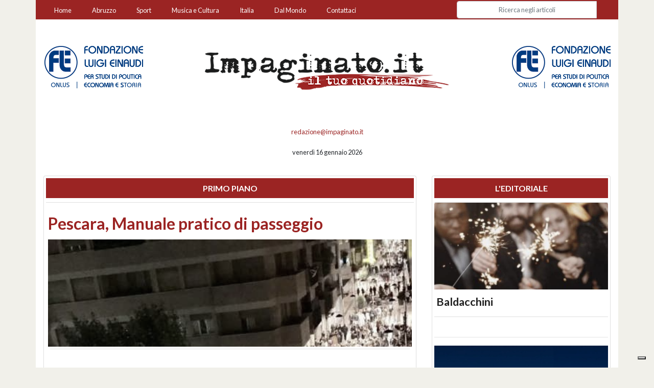

--- FILE ---
content_type: text/html; charset=utf-8
request_url: https://impaginato.it/product/11747/ansa-25-03-2020-dl-sisma-posta-la-fiducia-al-senato
body_size: 23433
content:
<!DOCTYPE html>
<html prefix="og: http://opengraphprotocol.org/schema/ fb: http://www.facebook.com/2008/fbml"  lang="it">

<head>
    <!-- IUBENDA -->
    <script type="text/javascript">
    var _iub = _iub || [];
    _iub.csConfiguration = {"siteId":4062040,"cookiePolicyId":49515766,"lang":"it","storage":{"useSiteId":true}};
    </script>
    <script type="text/javascript" src="https://cs.iubenda.com/autoblocking/4062040.js"></script>
    <script type="text/javascript" src="//cdn.iubenda.com/cs/gpp/stub.js"></script>
    <script type="text/javascript" src="//cdn.iubenda.com/cs/iubenda_cs.js" charset="UTF-8" async></script>
    <meta charset="utf-8">
    <meta http-equiv="X-UA-Compatible" content="IE=edge">
    <meta name="viewport" content="width=device-width, initial-scale=1">
    
    <title>Impaginato | Il tuo Quotidiano online su Abruzzo, Italia e Estero</title>
    <meta name="description" content="impaginato.it - Impaginato: il tuo Quotidiano Online aggiornato 24 ore su 24. Notizie in tempo reale su Abruzzo, Italia e Estero con temi riguardanti politica, cronaca, economia, sport, esteri, spettacoli, musica, cultura, scienza, tecnologia e tendenze.">
    <meta name="author" content="OutrightGroup - oadv.it - Web Developement Claudio Seccia - Web Design Giuseppe Resta">
    
    <link rel="sitemap" type="application/xml" title="Sitemap" href="sitemap.xml" />
    <link rel='dns-prefetch' href='//code.jquery.com' />
    <link rel='dns-prefetch' href='//fonts.googleapis.com' />
    <link rel='dns-prefetch' href='//maxcdn.bootstrapcdn.com' />
    <link rel="alternate" href="https://impaginato.it/product/11747/ansa-25-03-2020-dl-sisma-posta-la-fiducia-al-senato/" hreflang="it" />   
    <link rel="canonical" href="https://impaginato.it/product/11747/ansa-25-03-2020-dl-sisma-posta-la-fiducia-al-senato/" />
    <!-- Bootstrap Core CSS -->
    <!-- <link href="https://stackpath.bootstrapcdn.com/bootstrap/4.1.1/css/bootstrap.min.css" rel="stylesheet" integrity="sha384-WskhaSGFgHYWDcbwN70/dfYBj47jz9qbsMId/iRN3ewGhXQFZCSftd1LZCfmhktB" crossorigin="anonymous"> -->
    <link href="https://stackpath.bootstrapcdn.com/bootstrap/4.4.1/css/bootstrap.min.css" rel="stylesheet" integrity="sha384-Vkoo8x4CGsO3+Hhxv8T/Q5PaXtkKtu6ug5TOeNV6gBiFeWPGFN9MuhOf23Q9Ifjh" crossorigin="anonymous">
    
    <link rel="stylesheet" href="https://maxcdn.bootstrapcdn.com/css/ie10-viewport-bug-workaround.css">
    <link rel="stylesheet" href="https://code.ionicframework.com/ionicons/2.0.1/css/ionicons.min.css" />
    
    <!-- Custom CSS -->
    <link href="https://impaginato.it/_/css/style.min.css" rel="stylesheet">
    <link href="https://impaginato.it/_/css/tweets.min.css" rel="stylesheet">
    <!-- Cookie ALERT -->
    <link href="https://impaginato.it/_/css/cookie.min.css" rel="stylesheet">
    
    
    <!-- HTML5 Shim and Respond.js IE8 support of HTML5 elements and media queries -->
    <!-- WARNING: Respond.js doesn't work if you view the page via file:// -->
    <!--[if lt IE 9]>
        <script src="https://oss.maxcdn.com/libs/html5shiv/3.7.0/html5shiv.js"></script>
        <script src="https://oss.maxcdn.com/libs/respond.js/1.4.2/respond.min.js"></script>
    <![endif]-->
    
              <meta property="og:url"           content="https://impaginato.it" />
              <meta property="og:type"          content="website" />
              <meta property="og:title"         content="Impaginato | Il tuo Quotidiano online su Abruzzo, Italia e Estero" />
              <meta property="og:description"   content="impaginato.it - Impaginato: il tuo Quotidiano Online aggiornato 24 ore su 24. Notizie in tempo reale su Abruzzo, Italia e Estero con temi riguardanti politica, cronaca, economia, sport, esteri, spettacoli, musica, cultura, scienza, tecnologia e tendenze." />
              <meta property="og:image"         content="https://impaginato.it/images/fb_no_img.jpg" />
              <meta property="og:image:url"     content="https://impaginato.it/images/fb_no_img.jpg" />
            
              <meta property="og:site_name" content="impaginato.it" />
              <meta property="fb:app_id" content="1879604582364868"/>
              <meta property="fb:admins" content="claudio.seccia"/>
            
            <meta itemprop="name" content="Impaginato | Il tuo Quotidiano online su Abruzzo, Italia e Estero" />
            <meta itemprop="headline" content="impaginato.it - Impaginato: il tuo Quotidiano Online aggiornato 24 ore su 24. Notizie in tempo reale su Abruzzo, Italia e Estero con temi riguardanti politica, cronaca, economia, sport, esteri, spettacoli, musica, cultura, scienza, tecnologia e tendenze." />
            <meta itemprop="description" content="impaginato.it - Impaginato: il tuo Quotidiano Online aggiornato 24 ore su 24. Notizie in tempo reale su Abruzzo, Italia e Estero con temi riguardanti politica, cronaca, economia, sport, esteri, spettacoli, musica, cultura, scienza, tecnologia e tendenze."/>
            <meta itemprop="author" content="Impaginato Quotidiano"/>
            <meta name="twitter:description" content="impaginato.it - Impaginato: il tuo Quotidiano Online aggiornato 24 ore su 24. Notizie in tempo reale su Abruzzo, Italia e Estero con temi riguardanti politica, cronaca, economia, sport, esteri, spettacoli, musica, cultura, scienza, tecnologia e tendenze." />
            <meta name="twitter:title" content="Impaginato | Il tuo Quotidiano online su Abruzzo, Italia e Estero">
            <meta name="twitter:site" content="@ImpaginatoTw">
            <meta name="twitter:image" content="https://impaginato.it/images/fb_no_img.jpg">
            <meta name="twitter:creator" content="@ImpaginatoTw">
            
            <script type="application/ld+json">
                {
                    "@context": "http://schema.org",
                    "@type": "NewsMediaOrganization",
                    "name": "Impaginato",
                    "logo":   {
                        "@type": "ImageObject",
                        "url": "https://impaginato.it/images/fb_no_img.jpg",
                        "width": 600,
                        "height": 300
                    },
                    "sameAs":   [
                        "https://www.facebook.com/ImpaginatoQuotidiano/",
                        "https://twitter.com/ImpaginatoTw"
                    ],
                    "foundingDate": "2017-05-01",
                    "url": "https://impaginato.it",
                    "contactPoint":   [
                                        {
                                            "@type": "ContactPoint",
                                            "contactType": "Newsroom Contact",
                                            "email": "info@impaginato.it",
                                            "url": "http://impaginato.it/#footer"
                                        },
                                        {
                                            "@type": "ContactPoint",
                                            "contactType": "Public Engagement",
                                            "email": "info@impaginato.it",
                                            "url": "http://impaginato.it/#footer"
                                        }
                                    ]
                }
            </script>    
    <!-- Favicons
    ================================================== -->
    <link rel="apple-touch-icon" sizes="57x57" href="https://impaginato.it/images/favicons/apple-icon-57x57.png">
    <link rel="apple-touch-icon" sizes="60x60" href="https://impaginato.it/images/favicons/apple-icon-60x60.png">
    <link rel="apple-touch-icon" sizes="72x72" href="https://impaginato.it/images/favicons/apple-icon-72x72.png">
    <link rel="apple-touch-icon" sizes="76x76" href="https://impaginato.it/images/favicons/apple-icon-76x76.png">
    <link rel="apple-touch-icon" sizes="114x114" href="https://impaginato.it/images/favicons/apple-icon-114x114.png">
    <link rel="apple-touch-icon" sizes="120x120" href="https://impaginato.it/images/favicons/apple-icon-120x120.png">
    <link rel="apple-touch-icon" sizes="144x144" href="https://impaginato.it/images/favicons/apple-icon-144x144.png">
    <link rel="apple-touch-icon" sizes="152x152" href="https://impaginato.it/images/faviconsapple-icon-152x152.png">
    <link rel="apple-touch-icon" sizes="180x180" href="https://impaginato.it/images/favicons/apple-icon-180x180.png">
    <link rel="icon" type="image/png" sizes="192x192"  href="https://impaginato.it/images/favicons/android-icon-192x192.png">
    <link rel="icon" type="image/png" sizes="32x32" href="https://impaginato.it/images/favicons/favicon-32x32.png">
    <link rel="icon" type="image/png" sizes="96x96" href="https://impaginato.it/images/favicons/favicon-96x96.png">
    <link rel="icon" type="image/png" sizes="16x16" href="https://impaginato.it/images/favicons/favicon-16x16.png">
    <link rel="manifest" href="https://impaginato.it/images/favicons/manifest.json">
    <meta name="msapplication-TileColor" content="#ffffff">
    <meta name="msapplication-TileImage" content="https://impaginato.it/images/favicons/ms-icon-144x144.png">
    <meta name="theme-color" content="#ffffff">
    <link rel="shortcut icon" href="https://impaginato.it/images/favicons/favicon.ico" type="image/x-icon">
    <link rel="icon" href="https://impaginato.it/images/favicons/favicon.ico" type="image/x-icon">

    <script type="text/javascript">
    	(function() {
		  var h, a, f;
		  a = document.getElementsByTagName('link');
		  for (h = 0; h < a.length; h++) {
		    f = a[h];
		    if (f.rel.toLowerCase().match(/stylesheet/) && f.href) {
		      var g = f.href.replace(/(&|\?)rnd=\d+/, '');
		      f.href = g + (g.match(/\?/) ? '&' : '?');
		      f.href += 'rnd=' + (new Date().valueOf());
		    }
		  } // for
		})()
    </script>
    <!-- Google tag (gtag.js) -->
    <script async src="https://www.googletagmanager.com/gtag/js?id=G-495TSD4NFJ"></script>
    <script>
        window.dataLayer = window.dataLayer || [];
        function gtag(){dataLayer.push(arguments);}
        gtag('js', new Date());
        gtag('config', 'G-495TSD4NFJ');
    </script>
    <!-- End Google tag -->
</head>

<body>
        <script>
      window.fbAsyncInit = function() {
        FB.init({
          appId      : '1879604582364868',
          xfbml      : true,
          version    : 'v2.9'
        });
        FB.AppEvents.logPageView();
      };

      (function(d, s, id){
         var js, fjs = d.getElementsByTagName(s)[0];
         if (d.getElementById(id)) {return;}
         js = d.createElement(s); js.id = id;
         js.src = "//connect.facebook.net/en_US/sdk.js";
         fjs.parentNode.insertBefore(js, fjs);
       }(document, 'script', 'facebook-jssdk'));
    </script>
    <script>!function(d,s,id){var js,fjs=d.getElementsByTagName(s)[0],p=/^http:/.test(d.location)?'http':'https';if(!d.getElementById(id)){js=d.createElement(s);js.id=id;js.src=p+'://platform.twitter.com/widgets.js';fjs.parentNode.insertBefore(js,fjs);}}(document, 'script', 'twitter-wjs');</script>
    <div id="fb-root"></div>
    <script>(function(d, s, id) {
      var js, fjs = d.getElementsByTagName(s)[0];
      if (d.getElementById(id)) return;
      js = d.createElement(s); js.id = id;
      js.src = "//connect.facebook.net/it_IT/sdk.js#xfbml=1&version=v2.9";
      fjs.parentNode.insertBefore(js, fjs);
    }(document, 'script', 'facebook-jssdk'));</script>
    <header class="clearfix" role="banner">
  <div class="container no-padding">
                <nav class="navbar navbar-expand-md navbar-dark navbar-red" data-toggle="affix">
            <!-- <div class="mx-auto d-sm-flex d-block flex-sm-nowrap"> -->
                <button class="navbar-toggler" type="button" data-toggle="collapse" data-target="#navbarCollapse" aria-controls="navbarCollapse" aria-expanded="false" aria-label="Toggle navigation">
                  <span class="navbar-toggler-icon"></span>
                </button>
                <div class="collapse navbar-collapse text-center" id="navbarCollapse">
                    <ul class="navbar-nav mr-auto">
                        <li class="nav-item">
                            <a class="nav-link" href="https://impaginato.it">Home</a>
                        </li>
                        <li class="nav-item">
                            <a class="nav-link" href="https://impaginato.it/categoria/2/abruzzo">Abruzzo</a>
                        </li>
                        
                        <li class="nav-item">
                            <a class="nav-link" href="https://impaginato.it/categoria/9/sport">Sport</a>
                        </li>
                        <li class="nav-item">
                            <a class="nav-link" href="https://impaginato.it/categoria/83/musica-e-cultura">Musica e Cultura</a>
                        </li>
                        <li class="nav-item">
                            <a class="nav-link" href="https://impaginato.it/categoria/3/italia">Italia</a>
                        </li>
                        <li class="nav-item">
                            <a class="nav-link" href="https://impaginato.it/categoria/4/esteri">Dal Mondo</a>
                        </li>
                        <li class="nav-item">
                          <a class="nav-link" href="#footer" title="Impaginato - Redazione e Contatti">Contattaci</a>
                        </li> 
                    </ul>
                    
                          
                    <form action="https://impaginato.it/ricerca" role="form" method="get" class="form-inline mt-2 mt-md-0 form-search">
                      <div class="input-group">
                        <input class="form-control form-control-md" type="text" name="s" id="s" placeholder="Ricerca negli articoli" autocomplete="off">
                        <span class="input-group-btn">
                          <button class="btn btn-danger" type="submit"><span class="ion-ios-search"></span></button>
                        </span>
                      </div>
                    </form>
                        
                </div>
            <!-- </div> -->
        </nav>
          
        <div id="carousel-banner-top-right" class="carousel slide carousel-fade d-none d-lg-block" data-ride="carousel">
  <!-- Carousel items -->
  <div class="carousel-inner">
    
        <div class="carousel-item active">
          <a href="http://www.fondazioneluigieinaudi.it/" target="_blank" title="FONDAZIONE LUIGI EINAUDI">
            <img src="https://impaginato.it/images/sponsor/banner_top/sm_FONDAZIONE_LUIGI_EINAUDI_banner.png" title="FONDAZIONE LUIGI EINAUDI" alt="FONDAZIONE LUIGI EINAUDI" class="img-fluid fullcolor" />
          </a>
        </div>
        
        <div class="carousel-item ">
          <a href="http://www.consorziodea.com/" target="_blank" title="CONSORZIO DEA">
            <img src="https://impaginato.it/images/sponsor/banner_top/sm_CONSORZIO_DEA_banner.png" title="CONSORZIO DEA" alt="CONSORZIO DEA" class="img-fluid fullcolor" />
          </a>
        </div>
        
        <div class="carousel-item ">
          <a href="http://www.risparmiopolizza.com/" target="_blank" title="RISPARMIO POLIZZA">
            <img src="https://impaginato.it/images/sponsor/banner_top/sm_banner_risparmiopolizza.jpg" title="RISPARMIO POLIZZA" alt="RISPARMIO POLIZZA" class="img-fluid fullcolor" />
          </a>
        </div>
        
        <div class="carousel-item ">
          <a href="http://www.sicuraquila.it/services-society-srl/" target="_blank" title="SS SERVICES">
            <img src="https://impaginato.it/images/sponsor/banner_top/sm_banner_SS_Services.jpg" title="SS SERVICES" alt="SS SERVICES" class="img-fluid fullcolor" />
          </a>
        </div>
        
        <div class="carousel-item ">
          <a href="http://www.sicuraquila.it/" target="_blank" title="SICURAQUILA">
            <img src="https://impaginato.it/images/sponsor/banner_top/sm_banner_Aquila.jpg" title="SICURAQUILA" alt="SICURAQUILA" class="img-fluid fullcolor" />
          </a>
        </div>
        
        <div class="carousel-item ">
          <a href="#" target="_blank" title="T&P, Apros - Nolo Ski">
            <img src="https://impaginato.it/images/sponsor/banner_top/sm_banner_tep.jpg" title="T&P, Apros - Nolo Ski" alt="T&P, Apros - Nolo Ski" class="img-fluid fullcolor" />
          </a>
        </div>
          </div><!-- end carousel-inner -->
</div><!-- end carousel-banner-top-right -->

<div id="carousel-banner-top-left" class="carousel slide carousel-fade d-none d-lg-block" data-ride="carousel">
  <!-- Carousel items -->
  <div class="carousel-inner">
    
        <div class="carousel-item active">
          <a href="http://www.fondazioneluigieinaudi.it/" target="_blank" title="FONDAZIONE LUIGI EINAUDI">
            <img src="https://impaginato.it/images/sponsor/banner_top/sm_FONDAZIONE_LUIGI_EINAUDI_banner.png" title="FONDAZIONE LUIGI EINAUDI" alt="FONDAZIONE LUIGI EINAUDI" class="img-fluid fullcolor" />
          </a>
        </div>
        
        <div class="carousel-item ">
          <a href="http://www.risparmiopolizza.com/" target="_blank" title="RISPARMIO POLIZZA">
            <img src="https://impaginato.it/images/sponsor/banner_top/sm_banner_risparmiopolizza.jpg" title="RISPARMIO POLIZZA" alt="RISPARMIO POLIZZA" class="img-fluid fullcolor" />
          </a>
        </div>
        
        <div class="carousel-item ">
          <a href="#" target="_blank" title="T&P, Apros - Nolo Ski">
            <img src="https://impaginato.it/images/sponsor/banner_top/sm_banner_tep.jpg" title="T&P, Apros - Nolo Ski" alt="T&P, Apros - Nolo Ski" class="img-fluid fullcolor" />
          </a>
        </div>
        
        <div class="carousel-item ">
          <a href="http://www.consorziodea.com/" target="_blank" title="CONSORZIO DEA">
            <img src="https://impaginato.it/images/sponsor/banner_top/sm_CONSORZIO_DEA_banner.png" title="CONSORZIO DEA" alt="CONSORZIO DEA" class="img-fluid fullcolor" />
          </a>
        </div>
        
        <div class="carousel-item ">
          <a href="http://www.sicuraquila.it/services-society-srl/" target="_blank" title="SS SERVICES">
            <img src="https://impaginato.it/images/sponsor/banner_top/sm_banner_SS_Services.jpg" title="SS SERVICES" alt="SS SERVICES" class="img-fluid fullcolor" />
          </a>
        </div>
        
        <div class="carousel-item ">
          <a href="http://www.sicuraquila.it/" target="_blank" title="SICURAQUILA">
            <img src="https://impaginato.it/images/sponsor/banner_top/sm_banner_Aquila.jpg" title="SICURAQUILA" alt="SICURAQUILA" class="img-fluid fullcolor" />
          </a>
        </div>
          </div><!-- end carousel-inner -->
</div><!-- end carousel-banner-top-left -->        <div id="logo-main">
          <a href="https://impaginato.it" title="Impaginato - Quotidiano online">
            <img src="https://impaginato.it/images/impaginato_logo.png" alt="Impaginato - Quotidiano online" title="Impaginato - Quotidiano online" class="img-fluid fullcolor">
          </a>
        </div>
        
        <div class="row">
          <div class="col-12">
            
            <p class="text-center mt-1">
              <small><script>eval(unescape('%64%6f%63%75%6d%65%6e%74%2e%77%72%69%74%65%28%27%3c%61%20%63%6c%61%73%73%3d%22%74%65%78%74%2d%72%65%64%22%20%68%72%65%66%3d%22%6d%61%69%6c%74%6f%3a%72%65%64%61%7a%69%6f%6e%65%40%69%6d%70%61%67%69%6e%61%74%6f%2e%69%74%22%20%3e%20%72%65%64%61%7a%69%6f%6e%65%40%69%6d%70%61%67%69%6e%61%74%6f%2e%69%74%3c%2f%61%3e%27%29%3b'))</script></small>
            </p>

            <p class="text-center">
              <small>venerdì 16 gennaio 2026 
              <!-- - 
              <span class="step size-24">
                <i class="icon ion-android-alarm-clock"></i>
              </span> 
              <span class="text-red"><b>aggiornato alle ore 09:43</b></span></small>
              -->
            </p>

            <!-- <form action="https://impaginato.it/ricerca" role="form" method="get" class="form-inline justify-content-center form-search">
              <div class="input-group">
                <input class="form-control form-control-sm" type="text" name="s" id="s" placeholder="Ricerca negli articoli" autocomplete="off">
                <span class="input-group-btn">
                  <button class="btn btn-danger" type="button"><span class="ion-ios-search"></span></button>
                </span>
              </div>
            </form>
            <br class="clearfix"> -->
            
            
          </div><!-- end col -->
        </div><!-- end row -->
    
      </div><!-- end container -->
    </header>
    <section>
      <div class="container">﻿<!-- Page Content -->
<!-- <div class="main container homepage"> -->

<!-- TWITTER CAROUSEL -->

<div class="row main-news-row">
    <!-- //********************************************************** PRIMO PIANO *****************************************************************************************//  -->
    <div class="col-lg-8 col-sm-12 align-self-stretch">
        <!--  card  -->
        <div class="card">
            
                                  <div class="card-header">
                                    <h1 class="text-center text-uppercase title-red">Primo Piano</h1>
                                  </div>

                                  <div id="carousel-primo-piano" class="carousel slide" data-ride="carousel"><ol class="carousel-indicators"><li data-target="#carousel-primo-piano" data-slide-to="0" class="active"></li><li data-target="#carousel-primo-piano" data-slide-to="1" class=""></li><li data-target="#carousel-primo-piano" data-slide-to="2" class=""></li><li data-target="#carousel-primo-piano" data-slide-to="3" class=""></li><li data-target="#carousel-primo-piano" data-slide-to="4" class=""></li></ol><div class="carousel-inner"><div class="carousel-item active"><div class="card card-no-border"><h1 class="card-title"><a href="https://impaginato.it/article/15972/pescara-manuale-pratico-di-passeggio" title="pescara-manuale-pratico-di-passeggio" class="text-red">Pescara, Manuale pratico di passeggio </a></h1>
                                        <a href="https://impaginato.it/article/15972/pescara-manuale-pratico-di-passeggio" title="pescara-manuale-pratico-di-passeggio" class="text-muted card-a-img-big-top">
                                          <img class="img-fluid" src="https://impaginato.it/images/articles/article_15972/img1017.jpeg" alt="Pescara, Manuale pratico di passeggio " />
                                        </a>
                                      <div class="card-block">
                                        <div class="card-footer">
                                          
                                          <span class="float-right m-t-2">
                                            
    <a href="https://twitter.com/intent/tweet?url=https%3A%2F%2Fimpaginato.it%2Farticle%2F15972%2Fpescara-manuale-pratico-di-passeggio&text=Pescara%2C+Manuale+pratico+di+passeggio+&via=ImpaginatoTw" class="text-twitter mr-2" target="_blank" title="Condividi articolo su Twitter">
        &nbsp;&nbsp;<i class="icon ion-social-twitter" title="twitter"></i>&nbsp;&nbsp;
    </a>
    <a href="https://www.facebook.com/sharer/sharer.php?u=https%3A%2F%2Fimpaginato.it%2Farticle%2F15972%2Fpescara-manuale-pratico-di-passeggio" class="text-facebook mr-2" target="_blank" title="Condividi articolo su Facebook">
        &nbsp;&nbsp;<i class="icon ion-social-facebook" title="facebook"></i>&nbsp;&nbsp;
    </a>
    <a href="https://api.whatsapp.com/send?text=Pescara%2C+Manuale+pratico+di+passeggio+%20https%3A%2F%2Fimpaginato.it%2Farticle%2F15972%2Fpescara-manuale-pratico-di-passeggio" rel="nofollow noreferrer" class="text-whatsapp mr-2" title="Condividi articolo su Whatsapp">
        &nbsp;&nbsp;<i class="icon ion-social-whatsapp" title="whatsapp"></i>&nbsp;&nbsp;
    </a>
    
                                          </span>
                                        </div>
                                    
                                        </div><!-- end card-block -->
                                      </div><!-- end card -->
                                    </div><!-- end item --><div class="carousel-item "><div class="card card-no-border"><h1 class="card-title"><a href="https://impaginato.it/article/15971/call-center-asl-teramo-paolucci-accusa-impegni-disattesi-servono-risposte" title="call-center-asl-teramo-paolucci-accusa-impegni-disattesi-servono-risposte" class="text-red">Call center ASL Teramo, Paolucci accusa: "Impegni disattesi, servono risposte" </a></h1>
                                        <a href="https://impaginato.it/article/15971/call-center-asl-teramo-paolucci-accusa-impegni-disattesi-servono-risposte" title="call-center-asl-teramo-paolucci-accusa-impegni-disattesi-servono-risposte" class="text-muted card-a-img-big-top">
                                          <img class="img-fluid" src="https://impaginato.it/images/articles/article_15971/img1001.jpeg" alt="Call center ASL Teramo, Paolucci accusa: &quot;Impegni disattesi, servono risposte&quot; " />
                                        </a>
                                      <div class="card-block">
                                        <div class="card-footer">
                                          <span class="float-left">di  <a class="text-muted" href="https://impaginato.it/autore/15/redazione" title="Redazione">Redazione</a></span>
                                          <span class="float-right m-t-2">
                                            
    <a href="https://twitter.com/intent/tweet?url=https%3A%2F%2Fimpaginato.it%2Farticle%2F15971%2Fcall-center-asl-teramo-paolucci-accusa-impegni-disattesi-servono-risposte&text=Call+center+ASL+Teramo%2C+Paolucci+accusa%3A+%22Impegni+disattesi%2C+servono+risposte%22+&via=ImpaginatoTw" class="text-twitter mr-2" target="_blank" title="Condividi articolo su Twitter">
        &nbsp;&nbsp;<i class="icon ion-social-twitter" title="twitter"></i>&nbsp;&nbsp;
    </a>
    <a href="https://www.facebook.com/sharer/sharer.php?u=https%3A%2F%2Fimpaginato.it%2Farticle%2F15971%2Fcall-center-asl-teramo-paolucci-accusa-impegni-disattesi-servono-risposte" class="text-facebook mr-2" target="_blank" title="Condividi articolo su Facebook">
        &nbsp;&nbsp;<i class="icon ion-social-facebook" title="facebook"></i>&nbsp;&nbsp;
    </a>
    <a href="https://api.whatsapp.com/send?text=Call+center+ASL+Teramo%2C+Paolucci+accusa%3A+%22Impegni+disattesi%2C+servono+risposte%22+%20https%3A%2F%2Fimpaginato.it%2Farticle%2F15971%2Fcall-center-asl-teramo-paolucci-accusa-impegni-disattesi-servono-risposte" rel="nofollow noreferrer" class="text-whatsapp mr-2" title="Condividi articolo su Whatsapp">
        &nbsp;&nbsp;<i class="icon ion-social-whatsapp" title="whatsapp"></i>&nbsp;&nbsp;
    </a>
    
                                          </span>
                                        </div>
                                    
                                        </div><!-- end card-block -->
                                      </div><!-- end card -->
                                    </div><!-- end item --><div class="carousel-item "><div class="card card-no-border"><h1 class="card-title"><a href="https://impaginato.it/article/15970/a24-accelerazione-sugli-interventi-di-sicurezza.-salvini-infrastruttura-fondamentale-per-il-paese" title="a24-accelerazione-sugli-interventi-di-sicurezza.-salvini-infrastruttura-fondamentale-per-il-paese" class="text-red">A24, accelerazione sugli interventi di sicurezza. Salvini: "Infrastruttura fondamentale per il Paese</a></h1>
                                        <a href="https://impaginato.it/article/15970/a24-accelerazione-sugli-interventi-di-sicurezza.-salvini-infrastruttura-fondamentale-per-il-paese" title="a24-accelerazione-sugli-interventi-di-sicurezza.-salvini-infrastruttura-fondamentale-per-il-paese" class="text-muted card-a-img-big-top">
                                          <img class="img-fluid" src="https://impaginato.it/images/articles/article_15970/img0928.jpeg" alt="A24, accelerazione sugli interventi di sicurezza. Salvini: &quot;Infrastruttura fondamentale per il Paese" />
                                        </a>
                                      <div class="card-block">
                                        <div class="card-footer">
                                          <span class="float-left">di  <a class="text-muted" href="https://impaginato.it/autore/15/redazione" title="Redazione">Redazione</a></span>
                                          <span class="float-right m-t-2">
                                            
    <a href="https://twitter.com/intent/tweet?url=https%3A%2F%2Fimpaginato.it%2Farticle%2F15970%2Fa24-accelerazione-sugli-interventi-di-sicurezza.-salvini-infrastruttura-fondamentale-per-il-paese&text=A24%2C+accelerazione+sugli+interventi+di+sicurezza.+Salvini%3A+%22Infrastruttura+fondamentale+per+il+Paese&via=ImpaginatoTw" class="text-twitter mr-2" target="_blank" title="Condividi articolo su Twitter">
        &nbsp;&nbsp;<i class="icon ion-social-twitter" title="twitter"></i>&nbsp;&nbsp;
    </a>
    <a href="https://www.facebook.com/sharer/sharer.php?u=https%3A%2F%2Fimpaginato.it%2Farticle%2F15970%2Fa24-accelerazione-sugli-interventi-di-sicurezza.-salvini-infrastruttura-fondamentale-per-il-paese" class="text-facebook mr-2" target="_blank" title="Condividi articolo su Facebook">
        &nbsp;&nbsp;<i class="icon ion-social-facebook" title="facebook"></i>&nbsp;&nbsp;
    </a>
    <a href="https://api.whatsapp.com/send?text=A24%2C+accelerazione+sugli+interventi+di+sicurezza.+Salvini%3A+%22Infrastruttura+fondamentale+per+il+Paese%20https%3A%2F%2Fimpaginato.it%2Farticle%2F15970%2Fa24-accelerazione-sugli-interventi-di-sicurezza.-salvini-infrastruttura-fondamentale-per-il-paese" rel="nofollow noreferrer" class="text-whatsapp mr-2" title="Condividi articolo su Whatsapp">
        &nbsp;&nbsp;<i class="icon ion-social-whatsapp" title="whatsapp"></i>&nbsp;&nbsp;
    </a>
    
                                          </span>
                                        </div>
                                    
                                        </div><!-- end card-block -->
                                      </div><!-- end card -->
                                    </div><!-- end item --><div class="carousel-item "><div class="card card-no-border"><h1 class="card-title"><a href="https://impaginato.it/article/15969/pescara-di-nuovo-alle-urne.-possibile-ballottaggio-per-tutta-la-citt" title="pescara-di-nuovo-alle-urne.-possibile-ballottaggio-per-tutta-la-citt" class="text-red">Pescara di nuovo alle urne. Possibile ballottaggio per tutta la città</a></h1>
                                        <a href="https://impaginato.it/article/15969/pescara-di-nuovo-alle-urne.-possibile-ballottaggio-per-tutta-la-citt" title="pescara-di-nuovo-alle-urne.-possibile-ballottaggio-per-tutta-la-citt" class="text-muted card-a-img-big-top">
                                          <img class="img-fluid" src="https://impaginato.it/images/articles/article_15969/img0919.jpeg" alt="Pescara di nuovo alle urne. Possibile ballottaggio per tutta la città" />
                                        </a>
                                      <div class="card-block">
                                        <div class="card-footer">
                                          <span class="float-left">di  <a class="text-muted" href="https://impaginato.it/autore/15/redazione" title="Redazione">Redazione</a></span>
                                          <span class="float-right m-t-2">
                                            
    <a href="https://twitter.com/intent/tweet?url=https%3A%2F%2Fimpaginato.it%2Farticle%2F15969%2Fpescara-di-nuovo-alle-urne.-possibile-ballottaggio-per-tutta-la-citt&text=Pescara+di+nuovo+alle+urne.+Possibile+ballottaggio+per+tutta+la+citt%C3%A0&via=ImpaginatoTw" class="text-twitter mr-2" target="_blank" title="Condividi articolo su Twitter">
        &nbsp;&nbsp;<i class="icon ion-social-twitter" title="twitter"></i>&nbsp;&nbsp;
    </a>
    <a href="https://www.facebook.com/sharer/sharer.php?u=https%3A%2F%2Fimpaginato.it%2Farticle%2F15969%2Fpescara-di-nuovo-alle-urne.-possibile-ballottaggio-per-tutta-la-citt" class="text-facebook mr-2" target="_blank" title="Condividi articolo su Facebook">
        &nbsp;&nbsp;<i class="icon ion-social-facebook" title="facebook"></i>&nbsp;&nbsp;
    </a>
    <a href="https://api.whatsapp.com/send?text=Pescara+di+nuovo+alle+urne.+Possibile+ballottaggio+per+tutta+la+citt%C3%A0%20https%3A%2F%2Fimpaginato.it%2Farticle%2F15969%2Fpescara-di-nuovo-alle-urne.-possibile-ballottaggio-per-tutta-la-citt" rel="nofollow noreferrer" class="text-whatsapp mr-2" title="Condividi articolo su Whatsapp">
        &nbsp;&nbsp;<i class="icon ion-social-whatsapp" title="whatsapp"></i>&nbsp;&nbsp;
    </a>
    
                                          </span>
                                        </div>
                                    
                                        </div><!-- end card-block -->
                                      </div><!-- end card -->
                                    </div><!-- end item --><div class="carousel-item "><div class="card card-no-border"><h1 class="card-title"><a href="https://impaginato.it/article/15965/la-notte-dovrebbe-restituire-i-figli" title="la-notte-dovrebbe-restituire-i-figli" class="text-red">La notte dovrebbe restituire i figli</a></h1>
                                        <a href="https://impaginato.it/article/15965/la-notte-dovrebbe-restituire-i-figli" title="la-notte-dovrebbe-restituire-i-figli" class="text-muted card-a-img-big-top">
                                          <img class="img-fluid" src="https://impaginato.it/images/articles/article_15965/img0782.jpeg" alt="La notte dovrebbe restituire i figli" />
                                        </a>
                                      <div class="card-block">
                                        <div class="card-footer">
                                          <span class="float-left">di  <a class="text-muted" href="https://impaginato.it/autore/15/redazione" title="Redazione">Redazione</a></span>
                                          <span class="float-right m-t-2">
                                            
    <a href="https://twitter.com/intent/tweet?url=https%3A%2F%2Fimpaginato.it%2Farticle%2F15965%2Fla-notte-dovrebbe-restituire-i-figli&text=La+notte+dovrebbe+restituire+i+figli&via=ImpaginatoTw" class="text-twitter mr-2" target="_blank" title="Condividi articolo su Twitter">
        &nbsp;&nbsp;<i class="icon ion-social-twitter" title="twitter"></i>&nbsp;&nbsp;
    </a>
    <a href="https://www.facebook.com/sharer/sharer.php?u=https%3A%2F%2Fimpaginato.it%2Farticle%2F15965%2Fla-notte-dovrebbe-restituire-i-figli" class="text-facebook mr-2" target="_blank" title="Condividi articolo su Facebook">
        &nbsp;&nbsp;<i class="icon ion-social-facebook" title="facebook"></i>&nbsp;&nbsp;
    </a>
    <a href="https://api.whatsapp.com/send?text=La+notte+dovrebbe+restituire+i+figli%20https%3A%2F%2Fimpaginato.it%2Farticle%2F15965%2Fla-notte-dovrebbe-restituire-i-figli" rel="nofollow noreferrer" class="text-whatsapp mr-2" title="Condividi articolo su Whatsapp">
        &nbsp;&nbsp;<i class="icon ion-social-whatsapp" title="whatsapp"></i>&nbsp;&nbsp;
    </a>
    
                                          </span>
                                        </div>
                                    
                                        </div><!-- end card-block -->
                                      </div><!-- end card -->
                                    </div><!-- end item --></div><!-- end carousel-inner --></div><!-- end carousel -->        </div><!-- end card -->
                <div class="card">
            <a href="https://impaginato.it/article/15891/ortona-ospita-italo-bocchino-per-la-presentazione-del-libro-perch-l-italia-di-destra" title="Italo Bocchino - Presentazione libro - Perchè l'Italia è di Destra" target="_blank">
                <img src="https://impaginato.it/images/sponsor/locandina_bocchino.jpeg"
                alt="Italo Bocchino - Presentazione libro - Perchè l'Italia è di Destra" class="img-fluid">
            </a>
        </div>
        <div class="card">
            <a href="http://www.grupposimtel.com/" title="Gruppo SIM TEL" target="_blank">
                <img src="https://impaginato.it/images/sponsor/simtel_banner.jpg"
                alt="Gruppo SIM TEL" class="img-fluid">
            </a>
        </div>
        <div class="card">
            <a href="https://www.albaneseperforazioni.it/" title="Albanese Perforazioni" target="_blank">
                <img src="https://impaginato.it/images/sponsor/albanese_banner.png"
                alt="Albanese Perforazioni" class="img-fluid">
            </a>
        </div>
        <div class="card">
            <a href="https://www.ruzzo.it/index.php?id=129" title="Ruzzo Reti" target="_blank">
                <img src="https://impaginato.it/images/sponsor/ruzzo_banner.jpg"
                alt="Ruzzo Reti" class="img-fluid">
            </a>
        </div>
        <!-- 
        <div class="card">
          <div class="row">
            <div class="col-sm-12 col-md-4">
              <div class="container d-flex h-100">
                <div class="row justify-content-center align-self-center">
                  <img src="https://impaginato.it/images/sponsor/ruzzo_reti_logo.jpeg" alt="Ruzzo Srl" class="img-fluid" />
                </div>
              </div>
            </div>
            <div class="col-sm-12 col-md-8">
              <div id="carouselRuzzo" class="carousel slide" data-ride="carousel">
                <ol class="carousel-indicators" style="bottom: -10px;">
                  <li data-target="#carouselRuzzo" data-slide-to="0" class="active"></li>
                  <li data-target="#carouselRuzzo" data-slide-to="1"></li>
                </ol>
                <div class="carousel-inner">
                  <div class="carousel-item active">
                    <video width="440" height="260" controls>
                      <source src="https://impaginato.it/images/sponsor/ruzzoreti/movie1.mp4" type="video/mp4">
                      <source src="https://impaginato.it/images/sponsor/ruzzoreti/movie1.ogg" type="video/ogg">
                    </video>
                  </div>
                  <div class="carousel-item">
                    <video width="440" height="260" controls>
                      <source src="https://impaginato.it/images/sponsor/ruzzoreti/movie2.mp4" type="video/mp4">
                      <source src="https://impaginato.it/images/sponsor/ruzzoreti/movie2.ogg" type="video/ogg">
                    </video>
                  </div>
                </div>
                
                  <a class="carousel-control-prev" href="#carouselRuzzo" role="button" data-slide="prev">
                    <span class="carousel-control-prev-icon" aria-hidden="true"></span>
                    <span class="sr-only">Precedente</span>
                  </a>
                  <a class="carousel-control-next" href="#carouselRuzzo" role="button" data-slide="next">
                    <span class="carousel-control-next-icon" aria-hidden="true"></span>
                    <span class="sr-only">Prossimo</span>
                  </a> 
                
              </div>
              
            </div>
          </div>
        </div>
        -->
          
        <!-- //**********************************************************  CAPOVERSO INNOCENTE *****************************************************************************************//  -->
        <div class="card">
            <div class="card-header">
              <h1 class="text-center text-uppercase title-red">
                <a href="https://impaginato.it/categoria/80/agora" title="Impaginato - Agora" class="text-uppercase text-white">Agorà</a>
              </h1>
            </div>
                                          <a href="https://impaginato.it/article/15305/strano-oggetto-ruota-nel-cielo-teramano" title="strano-oggetto-ruota-nel-cielo-teramano" class="text-muted card-a-img-top">
                                            <img class="card-img-top img-fluid" src="https://impaginato.it/images/articles/article_15305/picsart220404131513176.jpg" alt="Strano oggetto ruota nel cielo teramano" />
                                          </a>
                                      <div class="card-block">
                                        <h2 class="card-title"><a href="https://impaginato.it/article/15305/strano-oggetto-ruota-nel-cielo-teramano" title="strano-oggetto-ruota-nel-cielo-teramano">Strano oggetto ruota nel cielo teramano</a></h2>
                                        <p class="card-text">
                                          <a href="https://impaginato.it/article/15305/strano-oggetto-ruota-nel-cielo-teramano" title="strano-oggetto-ruota-nel-cielo-teramano" class="text-muted">Nella mattinata di domenica uno strano oggetto roteava fisso nel cielo teramano per poi volare via dopo svariati minuti</a>
                                        </p>
                                        <div class="card-footer">
                                          
                                          <span class="float-right m-t-2">
                                            
    <a href="https://twitter.com/intent/tweet?url=https%3A%2F%2Fimpaginato.it%2Farticle%2F15305%2Fstrano-oggetto-ruota-nel-cielo-teramano&text=Strano+oggetto+ruota+nel+cielo+teramano&via=ImpaginatoTw" class="text-twitter mr-2" target="_blank" title="Condividi articolo su Twitter">
        &nbsp;&nbsp;<i class="icon ion-social-twitter" title="twitter"></i>&nbsp;&nbsp;
    </a>
    <a href="https://www.facebook.com/sharer/sharer.php?u=https%3A%2F%2Fimpaginato.it%2Farticle%2F15305%2Fstrano-oggetto-ruota-nel-cielo-teramano" class="text-facebook mr-2" target="_blank" title="Condividi articolo su Facebook">
        &nbsp;&nbsp;<i class="icon ion-social-facebook" title="facebook"></i>&nbsp;&nbsp;
    </a>
    <a href="https://api.whatsapp.com/send?text=Strano+oggetto+ruota+nel+cielo+teramano%20https%3A%2F%2Fimpaginato.it%2Farticle%2F15305%2Fstrano-oggetto-ruota-nel-cielo-teramano" rel="nofollow noreferrer" class="text-whatsapp mr-2" title="Condividi articolo su Whatsapp">
        &nbsp;&nbsp;<i class="icon ion-social-whatsapp" title="whatsapp"></i>&nbsp;&nbsp;
    </a>
    
                                          </span>
                                        </div>
                                      </div>

                                    </div><!-- end card --><div class="card">
            <div class="card-header">
              <h1 class="text-center title-red"><a class="text-white" href="https://impaginato.it/categoria/83/musica-e-cultura" title="Impaginato - Musica e Cultura">Musica e Cultura</a></h1>
            </div>
          <div id="carousel-agora" class="carousel slide" ><ol class="carousel-indicators"><li data-target="#carousel-agora" data-slide-to="0" class="active"></li><li data-target="#carousel-agora" data-slide-to="1" class=""></li><li data-target="#carousel-agora" data-slide-to="2" class=""></li><li data-target="#carousel-agora" data-slide-to="3" class=""></li><li data-target="#carousel-agora" data-slide-to="4" class=""></li><li data-target="#carousel-agora" data-slide-to="5" class=""></li></ol><div class="carousel-inner"><div class="carousel-item active"><div class="card card-no-border">
                    <a href="https://impaginato.it/article/15497/tornano-gli-appuntamenti-della-quarta-edizione-del-memorial-nino-torquati" title="tornano-gli-appuntamenti-della-quarta-edizione-del-memorial-nino-torquati" class="text-muted card-a-img-big-top">
                      <img class="img-fluid" src="https://impaginato.it/images/articles/article_15497/memorial.jpeg" alt="Tornano gli appuntamenti della quarta edizione del Memorial Nino Torquati" />
                    </a>
                  <p class="card-text"><a href="https://impaginato.it/article/15497/tornano-gli-appuntamenti-della-quarta-edizione-del-memorial-nino-torquati" title="tornano-gli-appuntamenti-della-quarta-edizione-del-memorial-nino-torquati" class="text-muted">Ecco il programma di domenica a Martinsicuro </a></p><div class="card-block">
                                  <h2 class="card-title"><a href="https://impaginato.it/article/15497/tornano-gli-appuntamenti-della-quarta-edizione-del-memorial-nino-torquati" title="tornano-gli-appuntamenti-della-quarta-edizione-del-memorial-nino-torquati">Tornano gli appuntamenti della quarta edizione del Memorial Nino Torquati</a></h2>
                                  <div class="card-footer">
                                    
                                    <span class="float-right m-t-2">
                                      
    <a href="https://twitter.com/intent/tweet?url=https%3A%2F%2Fimpaginato.it%2Farticle%2F15497%2Ftornano-gli-appuntamenti-della-quarta-edizione-del-memorial-nino-torquati&text=Tornano+gli+appuntamenti+della+quarta+edizione+del+Memorial+Nino+Torquati&via=ImpaginatoTw" class="text-twitter mr-2" target="_blank" title="Condividi articolo su Twitter">
        &nbsp;&nbsp;<i class="icon ion-social-twitter" title="twitter"></i>&nbsp;&nbsp;
    </a>
    <a href="https://www.facebook.com/sharer/sharer.php?u=https%3A%2F%2Fimpaginato.it%2Farticle%2F15497%2Ftornano-gli-appuntamenti-della-quarta-edizione-del-memorial-nino-torquati" class="text-facebook mr-2" target="_blank" title="Condividi articolo su Facebook">
        &nbsp;&nbsp;<i class="icon ion-social-facebook" title="facebook"></i>&nbsp;&nbsp;
    </a>
    <a href="https://api.whatsapp.com/send?text=Tornano+gli+appuntamenti+della+quarta+edizione+del+Memorial+Nino+Torquati%20https%3A%2F%2Fimpaginato.it%2Farticle%2F15497%2Ftornano-gli-appuntamenti-della-quarta-edizione-del-memorial-nino-torquati" rel="nofollow noreferrer" class="text-whatsapp mr-2" title="Condividi articolo su Whatsapp">
        &nbsp;&nbsp;<i class="icon ion-social-whatsapp" title="whatsapp"></i>&nbsp;&nbsp;
    </a>
    
                                    </span>
                                  </div>
                              
                                  </div><!-- end card-block -->
                                </div><!-- end card -->
                              </div><!-- end item --><div class="carousel-item "><div class="card card-no-border">
                    <a href="https://impaginato.it/article/14945/enrico-melozzi-dai-colli-teramani-al-festival-di-sanremo" title="enrico-melozzi-dai-colli-teramani-al-festival-di-sanremo" class="text-muted card-a-img-big-top">
                      <img class="img-fluid" src="https://impaginato.it/images/articles/article_14945/image64834412.jpg" alt="Enrico Melozzi, dai colli teramani al Festival di Sanremo" />
                    </a>
                  <p class="card-text"><a href="https://impaginato.it/article/14945/enrico-melozzi-dai-colli-teramani-al-festival-di-sanremo" title="enrico-melozzi-dai-colli-teramani-al-festival-di-sanremo" class="text-muted"></a></p><div class="card-block">
                                  <h2 class="card-title"><a href="https://impaginato.it/article/14945/enrico-melozzi-dai-colli-teramani-al-festival-di-sanremo" title="enrico-melozzi-dai-colli-teramani-al-festival-di-sanremo">Enrico Melozzi, dai colli teramani al Festival di Sanremo</a></h2>
                                  <div class="card-footer">
                                    <span class="float-left">di  <a class="text-muted" href="https://impaginato.it/autore/64/michele-raiola" title="Michele Raiola">Michele Raiola</a></span>
                                    <span class="float-right m-t-2">
                                      
    <a href="https://twitter.com/intent/tweet?url=https%3A%2F%2Fimpaginato.it%2Farticle%2F14945%2Fenrico-melozzi-dai-colli-teramani-al-festival-di-sanremo&text=Enrico+Melozzi%2C+dai+colli+teramani+al+Festival+di+Sanremo&via=ImpaginatoTw" class="text-twitter mr-2" target="_blank" title="Condividi articolo su Twitter">
        &nbsp;&nbsp;<i class="icon ion-social-twitter" title="twitter"></i>&nbsp;&nbsp;
    </a>
    <a href="https://www.facebook.com/sharer/sharer.php?u=https%3A%2F%2Fimpaginato.it%2Farticle%2F14945%2Fenrico-melozzi-dai-colli-teramani-al-festival-di-sanremo" class="text-facebook mr-2" target="_blank" title="Condividi articolo su Facebook">
        &nbsp;&nbsp;<i class="icon ion-social-facebook" title="facebook"></i>&nbsp;&nbsp;
    </a>
    <a href="https://api.whatsapp.com/send?text=Enrico+Melozzi%2C+dai+colli+teramani+al+Festival+di+Sanremo%20https%3A%2F%2Fimpaginato.it%2Farticle%2F14945%2Fenrico-melozzi-dai-colli-teramani-al-festival-di-sanremo" rel="nofollow noreferrer" class="text-whatsapp mr-2" title="Condividi articolo su Whatsapp">
        &nbsp;&nbsp;<i class="icon ion-social-whatsapp" title="whatsapp"></i>&nbsp;&nbsp;
    </a>
    
                                    </span>
                                  </div>
                              
                                  </div><!-- end card-block -->
                                </div><!-- end card -->
                              </div><!-- end item --><div class="carousel-item "><div class="card card-no-border">
                    <a href="https://impaginato.it/article/15561/otto-nuovi-ambasciatori-d-abruzzo-nel-mondo" title="otto-nuovi-ambasciatori-d-abruzzo-nel-mondo" class="text-muted card-a-img-big-top">
                      <img class="img-fluid" src="https://impaginato.it/images/articles/article_15561/testataambasciatori.jpg" alt="Otto nuovi Ambasciatori d&#039;Abruzzo nel Mondo" />
                    </a>
                  <p class="card-text"><a href="https://impaginato.it/article/15561/otto-nuovi-ambasciatori-d-abruzzo-nel-mondo" title="otto-nuovi-ambasciatori-d-abruzzo-nel-mondo" class="text-muted">Domenica, al Teatro Marrucino di Chieti, la cerimonia di investitura</a></p><div class="card-block">
                                  <h2 class="card-title"><a href="https://impaginato.it/article/15561/otto-nuovi-ambasciatori-d-abruzzo-nel-mondo" title="otto-nuovi-ambasciatori-d-abruzzo-nel-mondo">Otto nuovi Ambasciatori d'Abruzzo nel Mondo</a></h2>
                                  <div class="card-footer">
                                    
                                    <span class="float-right m-t-2">
                                      
    <a href="https://twitter.com/intent/tweet?url=https%3A%2F%2Fimpaginato.it%2Farticle%2F15561%2Fotto-nuovi-ambasciatori-d-abruzzo-nel-mondo&text=Otto+nuovi+Ambasciatori+d%27Abruzzo+nel+Mondo&via=ImpaginatoTw" class="text-twitter mr-2" target="_blank" title="Condividi articolo su Twitter">
        &nbsp;&nbsp;<i class="icon ion-social-twitter" title="twitter"></i>&nbsp;&nbsp;
    </a>
    <a href="https://www.facebook.com/sharer/sharer.php?u=https%3A%2F%2Fimpaginato.it%2Farticle%2F15561%2Fotto-nuovi-ambasciatori-d-abruzzo-nel-mondo" class="text-facebook mr-2" target="_blank" title="Condividi articolo su Facebook">
        &nbsp;&nbsp;<i class="icon ion-social-facebook" title="facebook"></i>&nbsp;&nbsp;
    </a>
    <a href="https://api.whatsapp.com/send?text=Otto+nuovi+Ambasciatori+d%27Abruzzo+nel+Mondo%20https%3A%2F%2Fimpaginato.it%2Farticle%2F15561%2Fotto-nuovi-ambasciatori-d-abruzzo-nel-mondo" rel="nofollow noreferrer" class="text-whatsapp mr-2" title="Condividi articolo su Whatsapp">
        &nbsp;&nbsp;<i class="icon ion-social-whatsapp" title="whatsapp"></i>&nbsp;&nbsp;
    </a>
    
                                    </span>
                                  </div>
                              
                                  </div><!-- end card-block -->
                                </div><!-- end card -->
                              </div><!-- end item --><div class="carousel-item "><div class="card card-no-border">
                    <a href="https://impaginato.it/article/15498/donata-a-martinsicuro-la-pala-d-altare-di-carapucci" title="donata-a-martinsicuro-la-pala-d-altare-di-carapucci" class="text-muted card-a-img-big-top">
                      <img class="img-fluid" src="https://impaginato.it/images/articles/article_15498/pala.png" alt="Donata a Martinsicuro la Pala d&#039;Altare di Carapucci" />
                    </a>
                  <p class="card-text"><a href="https://impaginato.it/article/15498/donata-a-martinsicuro-la-pala-d-altare-di-carapucci" title="donata-a-martinsicuro-la-pala-d-altare-di-carapucci" class="text-muted">Il pittore fiorentino, originario della comunità vibratiana, ha omaggiato la città nel corso del Memorial Nino Torquati</a></p><div class="card-block">
                                  <h2 class="card-title"><a href="https://impaginato.it/article/15498/donata-a-martinsicuro-la-pala-d-altare-di-carapucci" title="donata-a-martinsicuro-la-pala-d-altare-di-carapucci">Donata a Martinsicuro la Pala d'Altare di Carapucci</a></h2>
                                  <div class="card-footer">
                                    
                                    <span class="float-right m-t-2">
                                      
    <a href="https://twitter.com/intent/tweet?url=https%3A%2F%2Fimpaginato.it%2Farticle%2F15498%2Fdonata-a-martinsicuro-la-pala-d-altare-di-carapucci&text=Donata+a+Martinsicuro+la+Pala+d%27Altare+di+Carapucci&via=ImpaginatoTw" class="text-twitter mr-2" target="_blank" title="Condividi articolo su Twitter">
        &nbsp;&nbsp;<i class="icon ion-social-twitter" title="twitter"></i>&nbsp;&nbsp;
    </a>
    <a href="https://www.facebook.com/sharer/sharer.php?u=https%3A%2F%2Fimpaginato.it%2Farticle%2F15498%2Fdonata-a-martinsicuro-la-pala-d-altare-di-carapucci" class="text-facebook mr-2" target="_blank" title="Condividi articolo su Facebook">
        &nbsp;&nbsp;<i class="icon ion-social-facebook" title="facebook"></i>&nbsp;&nbsp;
    </a>
    <a href="https://api.whatsapp.com/send?text=Donata+a+Martinsicuro+la+Pala+d%27Altare+di+Carapucci%20https%3A%2F%2Fimpaginato.it%2Farticle%2F15498%2Fdonata-a-martinsicuro-la-pala-d-altare-di-carapucci" rel="nofollow noreferrer" class="text-whatsapp mr-2" title="Condividi articolo su Whatsapp">
        &nbsp;&nbsp;<i class="icon ion-social-whatsapp" title="whatsapp"></i>&nbsp;&nbsp;
    </a>
    
                                    </span>
                                  </div>
                              
                                  </div><!-- end card-block -->
                                </div><!-- end card -->
                              </div><!-- end item --><div class="carousel-item "><div class="card card-no-border">
                    <a href="https://impaginato.it/article/15088/frah-quintale-la-musica-e-lo-spettacolo-ripartono-da-lui" title="frah-quintale-la-musica-e-lo-spettacolo-ripartono-da-lui" class="text-muted card-a-img-big-top">
                      <img class="img-fluid" src="https://impaginato.it/images/articles/article_15088/img5052.jpg" alt="Frah Quintale - La musica e lo spettacolo ripartono da lui" />
                    </a>
                  <p class="card-text"><a href="https://impaginato.it/article/15088/frah-quintale-la-musica-e-lo-spettacolo-ripartono-da-lui" title="frah-quintale-la-musica-e-lo-spettacolo-ripartono-da-lui" class="text-muted">Sant'Egidio alla Vibrata. Dejavu, Onirico Festival 2021</a></p><div class="card-block">
                                  <h2 class="card-title"><a href="https://impaginato.it/article/15088/frah-quintale-la-musica-e-lo-spettacolo-ripartono-da-lui" title="frah-quintale-la-musica-e-lo-spettacolo-ripartono-da-lui">Frah Quintale - La musica e lo spettacolo ripartono da lui</a></h2>
                                  <div class="card-footer">
                                    <span class="float-left">di  <a class="text-muted" href="https://impaginato.it/autore/64/michele-raiola" title="Michele Raiola">Michele Raiola</a></span>
                                    <span class="float-right m-t-2">
                                      
    <a href="https://twitter.com/intent/tweet?url=https%3A%2F%2Fimpaginato.it%2Farticle%2F15088%2Ffrah-quintale-la-musica-e-lo-spettacolo-ripartono-da-lui&text=Frah+Quintale+-+La+musica+e+lo+spettacolo+ripartono+da+lui&via=ImpaginatoTw" class="text-twitter mr-2" target="_blank" title="Condividi articolo su Twitter">
        &nbsp;&nbsp;<i class="icon ion-social-twitter" title="twitter"></i>&nbsp;&nbsp;
    </a>
    <a href="https://www.facebook.com/sharer/sharer.php?u=https%3A%2F%2Fimpaginato.it%2Farticle%2F15088%2Ffrah-quintale-la-musica-e-lo-spettacolo-ripartono-da-lui" class="text-facebook mr-2" target="_blank" title="Condividi articolo su Facebook">
        &nbsp;&nbsp;<i class="icon ion-social-facebook" title="facebook"></i>&nbsp;&nbsp;
    </a>
    <a href="https://api.whatsapp.com/send?text=Frah+Quintale+-+La+musica+e+lo+spettacolo+ripartono+da+lui%20https%3A%2F%2Fimpaginato.it%2Farticle%2F15088%2Ffrah-quintale-la-musica-e-lo-spettacolo-ripartono-da-lui" rel="nofollow noreferrer" class="text-whatsapp mr-2" title="Condividi articolo su Whatsapp">
        &nbsp;&nbsp;<i class="icon ion-social-whatsapp" title="whatsapp"></i>&nbsp;&nbsp;
    </a>
    
                                    </span>
                                  </div>
                              
                                  </div><!-- end card-block -->
                                </div><!-- end card -->
                              </div><!-- end item --><div class="carousel-item "><div class="card card-no-border">
                    <a href="https://impaginato.it/article/15314/video-cammariere-incanta-tortoreto-all-insegna-della-pace-con-save-the-children" title="video-cammariere-incanta-tortoreto-all-insegna-della-pace-con-save-the-children" class="text-muted card-a-img-big-top">
                      <img class="img-fluid" src="https://impaginato.it/images/articles/article_15314/screenshot2022041116381144.jpg" alt="VIDEO-Cammariere incanta Tortoreto all&#039;insegna della pace con Save the children" />
                    </a>
                  <p class="card-text"><a href="https://impaginato.it/article/15314/video-cammariere-incanta-tortoreto-all-insegna-della-pace-con-save-the-children" title="video-cammariere-incanta-tortoreto-all-insegna-della-pace-con-save-the-children" class="text-muted"></a></p><div class="card-block">
                                  <h2 class="card-title"><a href="https://impaginato.it/article/15314/video-cammariere-incanta-tortoreto-all-insegna-della-pace-con-save-the-children" title="video-cammariere-incanta-tortoreto-all-insegna-della-pace-con-save-the-children">VIDEO-Cammariere incanta Tortoreto all'insegna della pace con Save the children</a></h2>
                                  <div class="card-footer">
                                    <span class="float-left">di  <a class="text-muted" href="https://impaginato.it/autore/64/michele-raiola" title="Michele Raiola">Michele Raiola</a></span>
                                    <span class="float-right m-t-2">
                                      
    <a href="https://twitter.com/intent/tweet?url=https%3A%2F%2Fimpaginato.it%2Farticle%2F15314%2Fvideo-cammariere-incanta-tortoreto-all-insegna-della-pace-con-save-the-children&text=VIDEO-Cammariere+incanta+Tortoreto+all%27insegna+della+pace+con+Save+the+children&via=ImpaginatoTw" class="text-twitter mr-2" target="_blank" title="Condividi articolo su Twitter">
        &nbsp;&nbsp;<i class="icon ion-social-twitter" title="twitter"></i>&nbsp;&nbsp;
    </a>
    <a href="https://www.facebook.com/sharer/sharer.php?u=https%3A%2F%2Fimpaginato.it%2Farticle%2F15314%2Fvideo-cammariere-incanta-tortoreto-all-insegna-della-pace-con-save-the-children" class="text-facebook mr-2" target="_blank" title="Condividi articolo su Facebook">
        &nbsp;&nbsp;<i class="icon ion-social-facebook" title="facebook"></i>&nbsp;&nbsp;
    </a>
    <a href="https://api.whatsapp.com/send?text=VIDEO-Cammariere+incanta+Tortoreto+all%27insegna+della+pace+con+Save+the+children%20https%3A%2F%2Fimpaginato.it%2Farticle%2F15314%2Fvideo-cammariere-incanta-tortoreto-all-insegna-della-pace-con-save-the-children" rel="nofollow noreferrer" class="text-whatsapp mr-2" title="Condividi articolo su Whatsapp">
        &nbsp;&nbsp;<i class="icon ion-social-whatsapp" title="whatsapp"></i>&nbsp;&nbsp;
    </a>
    
                                    </span>
                                  </div>
                              
                                  </div><!-- end card-block -->
                                </div><!-- end card -->
                              </div><!-- end item --></div><!-- end carousel-inner --></div><!-- end carousel --></div><!-- end card -->
        <!--  card  -->
        <div class="card">
          <div class="card-header">
              <h1 class="text-center text-uppercase title-red">
                  <a href="https://impaginato.it/libreria-delle-idee" title="Impaginato - Libreria delle Idee" class="text-uppercase text-white">Libreria delle Idee</a>
              </h1>
          </div>
          <div class="card-block">
            <h2 class="card-title">Un Viaggio nella Conoscenza e nell&rsquo;Attualità</h2>
            <p class="card-text">Nel cuore pulsante del nostro quotidiano, la Libreria delle Idee rappresenta un angolo privilegiato di riflessione e approfondimento, un luogo in cui la cultura, la società e l&rsquo;attualità si intrecciano in un dialogo continuo e stimolante. Questa sezione si configura come un vero e proprio laboratorio intellettuale, dove i temi più rilevanti della contemporaneità sono trattati con la serietà e la precisione che il lettore esigente si aspetta.</p>
            <p class="card-text">Suddivisa in diverse rubriche tematiche, la Libreria delle Idee si propone di offrire uno spazio di analisi e interpretazione su molteplici fronti: dalla politica alla filosofia, dalle scienze sociali alla tecnologia, fino ad arrivare alle tendenze culturali che caratterizzano il nostro tempo. Ogni sezione, pensata per rispondere alle diverse curiosità e sensibilità del pubblico, è una finestra aperta sulla realtà che ci circonda, arricchita da contributi di esperti, intellettuali e osservatori privilegiati.</p>
          </div>
          <a href="https://impaginato.it/libreria-delle-idee" title="Impaginato - Libreria delle Idee" class="text-uppercase text-center text-red">Vedi tutte le rubriche</a>
        </div>
        </div><!-- end col -->    <div class="col-lg-4 col-sm-12 d-flex align-items-stretch">
        <div class="card">
          <!-- Editoriale -->
          <div class="card-header">
              <h1 class="text-center text-uppercase title-red">
                  <a href="https://impaginato.it/categoria/5/editoriale" title="Impaginato - Editoriale"
                      class="text-uppercase text-white">L'editoriale</a>
              </h1>
          </div>
          
                                            <a href="https://impaginato.it/article/15961/baldacchini" title="baldacchini" class="text-muted card-a-img-top">
                                              <img class="card-img-top img-fluid" src="https://impaginato.it/images/articles/article_15961/img0522.jpeg" alt="Baldacchini " />
                                            </a><div class="card-block"><h2 class="card-title"><a href="https://impaginato.it/article/15961/baldacchini" title="baldacchini">Baldacchini </a></h2><p class="card-text"><a href="https://impaginato.it/article/15961/baldacchini" title="baldacchini" class="text-muted"> </a></p></div>
                                    <div class="card-footer">
                                      
                                      <span class="float-right m-t-2">
                                          
    <a href="https://twitter.com/intent/tweet?url=https%3A%2F%2Fimpaginato.it%2Farticle%2F15961%2Fbaldacchini&text=Baldacchini+&via=ImpaginatoTw" class="text-twitter mr-2" target="_blank" title="Condividi articolo su Twitter">
        &nbsp;&nbsp;<i class="icon ion-social-twitter" title="twitter"></i>&nbsp;&nbsp;
    </a>
    <a href="https://www.facebook.com/sharer/sharer.php?u=https%3A%2F%2Fimpaginato.it%2Farticle%2F15961%2Fbaldacchini" class="text-facebook mr-2" target="_blank" title="Condividi articolo su Facebook">
        &nbsp;&nbsp;<i class="icon ion-social-facebook" title="facebook"></i>&nbsp;&nbsp;
    </a>
    <a href="https://api.whatsapp.com/send?text=Baldacchini+%20https%3A%2F%2Fimpaginato.it%2Farticle%2F15961%2Fbaldacchini" rel="nofollow noreferrer" class="text-whatsapp mr-2" title="Condividi articolo su Whatsapp">
        &nbsp;&nbsp;<i class="icon ion-social-whatsapp" title="whatsapp"></i>&nbsp;&nbsp;
    </a>
    
                                      </span>
                                    </div><!-- end card-footer -->
                                    <hr class="clearfix" /><a href="https://www.fondazioneluigieinaudi.it/"
          title="Fondazione Luigi Einaudi - dona il cinque per mille" target="_blank">
          <img src="https://impaginato.it/images/cinquepermille_fondazione_luigi_einaudi.jpeg" alt="Fondazione Luigi Einaudi - dona il cinque per mille" class="img-fluid fullcolor" /> 
          </a>
          <hr class="clearfix" /><a href="https://edilnetsrl.com"
          title="Edilnet Srl" target="_blank">
          <img src="https://impaginato.it/images/sponsor/logo_edilnetsrl.png"
                  alt="Edilnet Srl" class="img-fluid fullcolor" /> 
          </a>
          <hr class="clearfix" />
          <img src="https://impaginato.it/images/sponsor/meteora_a_destra.jpeg"
                  alt=" Carmelo Briguglio - Quella meteora a Destra" class="img-fluid" /> 
          
          <hr class="clearfix" />
          <div id="carouselFira" class="carousel slide" data-ride="carousel">
            <div class="carousel-inner">
                <div class="carousel-item active">
                  <a href="https://www.fira.it/legge-regionale-10-2017/" title="FIRA FONDO DI GARANZIA PMI" target="_blank">
                    <img src="https://impaginato.it/images/sponsor/fira/fira_impaginato_1.png" alt="FIRA FONDO DI GARANZIA PMI" class="img-fluid" /> 
                  </a>
                </div>
                <div class="carousel-item">
                    <a href="https://www.fira.it/fira-restart-fare-impresa/" title="FIRA RESTART FARE IMPRESA" target="_blank">
                    <img src="https://impaginato.it/images/sponsor/fira/fira_impaginato_2.png" alt="RESTART FARE IMPRESA" class="img-fluid" /> 
                  </a>
                </div>
            </div>
        </div>
        <a href="https://www.amazon.it/dp/B0B65FKC73/ref=mp_s_a_1_1?crid=GGI997WF9SMJ&keywords=Tony+forte&qid=1657367700&sprefix=tony+forte%2Caps%2C275&sr=8-1"
          title="COME DIFENDERSI DALLE CARTELLE ESATTORIALI EX EQUITALIA: FARE RETE CON L'INFORMAZIONE.... INSIEME POSSIAMO" target="_blank">
          <img src="https://impaginato.it/images/sponsor/cddce_amazon.jpg"
                  alt="FIRA COME DIFENDERSI DALLE CARTELLE ESATTORIALI EX EQUITALIA: FARE RETE CON L'INFORMAZIONE.... INSIEME POSSIAMO" class="img-fluid" /> 
          </a>
          <hr class="clearfix" /><a href="https://www.corecomabruzzo.it"
          title="Corecom Abruzzo - Comitato Regionale per le Comunicazioni" target="_blank">
          <img src="https://impaginato.it/images/sponsor/corecom_abruzzo/corecom_abruzzo_1.jpg"
                  alt="Corecom Abruzzo" class="img-fluid" /> 
          </a>
          <hr class="clearfix" />
        </div><!-- end card -->

    </div><!-- end col -->
</div><!-- end row -->


<!-- ********************************************************** ESTERI ***************************************************************************************** -->



<hr class="clearfix" />

<!-- ABRUZZO -->

<div class="row">
    <div class="col-md-8 col-sm-12">
        <div class="row">
            <div class="col-sm-12">
                <h1 class="text-center text-uppercase title-red"><a class="text-white" href="https://impaginato.it/categoria/2/abruzzo" title="Impaginato - Abruzzo">Abruzzo</a></h1>            </div>
        </div>
        <div class="row">
        
                                      <div class="col-lg-6 col-sm-12 d-flex align-items-stretch">
                                        <div class="card">
                                      
                                          <a href="https://impaginato.it/article/15968/referendum-sulla-giustizia-il-22-e-23-marzo" title="referendum-sulla-giustizia-il-22-e-23-marzo" class="text-muted card-a-img-top">
                                            <img class="card-img-top img-fluid" src="https://impaginato.it/images/articles/article_15968/img0901.jpeg" alt="Referendum sulla giustizia il 22 e 23 marzo" />
                                          </a>
                                        
                                        <div class="card-block">
                                          <h2 class="card-title mt-2"><a href="https://impaginato.it/article/15968/referendum-sulla-giustizia-il-22-e-23-marzo" title="referendum-sulla-giustizia-il-22-e-23-marzo">Referendum sulla giustizia il 22 e 23 marzo</a></h2>
                                          <p class="card-text">
                                            <a href="https://impaginato.it/article/15968/referendum-sulla-giustizia-il-22-e-23-marzo" title="referendum-sulla-giustizia-il-22-e-23-marzo" class="text-muted">
                                          
                                            </a>
                                          </p>
                                        </div><!-- end card-block -->
                                        <div class="card-footer">
                                          <span class="float-left">di  <a class="text-muted" href="https://impaginato.it/autore/15/redazione" title="Redazione">Redazione</a></span>
                                          <span class="float-right m-t-2">
                                            
    <a href="https://twitter.com/intent/tweet?url=https%3A%2F%2Fimpaginato.it%2Farticle%2F15968%2Freferendum-sulla-giustizia-il-22-e-23-marzo&text=Referendum+sulla+giustizia+il+22+e+23+marzo&via=ImpaginatoTw" class="text-twitter mr-2" target="_blank" title="Condividi articolo su Twitter">
        &nbsp;&nbsp;<i class="icon ion-social-twitter" title="twitter"></i>&nbsp;&nbsp;
    </a>
    <a href="https://www.facebook.com/sharer/sharer.php?u=https%3A%2F%2Fimpaginato.it%2Farticle%2F15968%2Freferendum-sulla-giustizia-il-22-e-23-marzo" class="text-facebook mr-2" target="_blank" title="Condividi articolo su Facebook">
        &nbsp;&nbsp;<i class="icon ion-social-facebook" title="facebook"></i>&nbsp;&nbsp;
    </a>
    <a href="https://api.whatsapp.com/send?text=Referendum+sulla+giustizia+il+22+e+23+marzo%20https%3A%2F%2Fimpaginato.it%2Farticle%2F15968%2Freferendum-sulla-giustizia-il-22-e-23-marzo" rel="nofollow noreferrer" class="text-whatsapp mr-2" title="Condividi articolo su Whatsapp">
        &nbsp;&nbsp;<i class="icon ion-social-whatsapp" title="whatsapp"></i>&nbsp;&nbsp;
    </a>
    
                                          </span>
                                        </div><!-- end card-footer -->
                                      </div><!-- end card -->
                                    </div><!-- end col -->
                                    
                                      <div class="col-lg-6 col-sm-12 d-flex align-items-stretch">
                                        <div class="card">
                                      
                                          <a href="https://impaginato.it/article/15967/madre-dei-figli-del-bosco-verso-l-allontanamento" title="madre-dei-figli-del-bosco-verso-l-allontanamento" class="text-muted card-a-img-top">
                                            <img class="card-img-top img-fluid" src="https://impaginato.it/images/articles/article_15967/img0889.jpeg" alt="Madre dei &quot;figli del bosco&quot; verso l&#039;allontanamento" />
                                          </a>
                                        
                                        <div class="card-block">
                                          <h2 class="card-title mt-2"><a href="https://impaginato.it/article/15967/madre-dei-figli-del-bosco-verso-l-allontanamento" title="madre-dei-figli-del-bosco-verso-l-allontanamento">Madre dei "figli del bosco" verso l'allontanamento</a></h2>
                                          <p class="card-text">
                                            <a href="https://impaginato.it/article/15967/madre-dei-figli-del-bosco-verso-l-allontanamento" title="madre-dei-figli-del-bosco-verso-l-allontanamento" class="text-muted">
                                          
                                            </a>
                                          </p>
                                        </div><!-- end card-block -->
                                        <div class="card-footer">
                                          <span class="float-left">di  <a class="text-muted" href="https://impaginato.it/autore/15/redazione" title="Redazione">Redazione</a></span>
                                          <span class="float-right m-t-2">
                                            
    <a href="https://twitter.com/intent/tweet?url=https%3A%2F%2Fimpaginato.it%2Farticle%2F15967%2Fmadre-dei-figli-del-bosco-verso-l-allontanamento&text=Madre+dei+%22figli+del+bosco%22+verso+l%27allontanamento&via=ImpaginatoTw" class="text-twitter mr-2" target="_blank" title="Condividi articolo su Twitter">
        &nbsp;&nbsp;<i class="icon ion-social-twitter" title="twitter"></i>&nbsp;&nbsp;
    </a>
    <a href="https://www.facebook.com/sharer/sharer.php?u=https%3A%2F%2Fimpaginato.it%2Farticle%2F15967%2Fmadre-dei-figli-del-bosco-verso-l-allontanamento" class="text-facebook mr-2" target="_blank" title="Condividi articolo su Facebook">
        &nbsp;&nbsp;<i class="icon ion-social-facebook" title="facebook"></i>&nbsp;&nbsp;
    </a>
    <a href="https://api.whatsapp.com/send?text=Madre+dei+%22figli+del+bosco%22+verso+l%27allontanamento%20https%3A%2F%2Fimpaginato.it%2Farticle%2F15967%2Fmadre-dei-figli-del-bosco-verso-l-allontanamento" rel="nofollow noreferrer" class="text-whatsapp mr-2" title="Condividi articolo su Whatsapp">
        &nbsp;&nbsp;<i class="icon ion-social-whatsapp" title="whatsapp"></i>&nbsp;&nbsp;
    </a>
    
                                          </span>
                                        </div><!-- end card-footer -->
                                      </div><!-- end card -->
                                    </div><!-- end col -->
                                    <br class="clearfix" />
                    <div class="col-sm-12 col-md-12">
                      <div class="card-deck-wrapper">
                        <div class="card-deck">
                          <div class="card">
                            <ul class="list-group abruzzo list-group-flush">
                              
                                    <li class="list-group-item list-group-item-action flex-column align-items-start">
                                      <div class="media">
                                    

                                        <a href="https://impaginato.it/article/15966/mezzo-miliardo-per-nuovi-ospedali" title="mezzo-miliardo-per-nuovi-ospedali" class="text-muted media-left d-none d-xs-block d-sm-block mr-3">
                                          <img class="img-fluid d-flex align-self-start " src="https://impaginato.it/images/articles/article_15966/th_img0792.jpeg" alt=" Mezzo miliardo per nuovi ospedali" />
                                        </a>

                                      
                                          <div class="media-body">
                                    

                                          <a href="https://impaginato.it/article/15966/mezzo-miliardo-per-nuovi-ospedali" title="mezzo-miliardo-per-nuovi-ospedali" class="text-muted center-block media-object d-block d-xs-none d-sm-none">
                                            <img class="img-fluid d-flex align-self-start" src="https://impaginato.it/images/articles/article_15966/th_img0792.jpeg" alt=" Mezzo miliardo per nuovi ospedali" />
                                          </a>

                                        
                                            <h2 class="mt-2"><a href="https://impaginato.it/article/15966/mezzo-miliardo-per-nuovi-ospedali" title="mezzo-miliardo-per-nuovi-ospedali"> Mezzo miliardo per nuovi ospedali</a></h2>
                                            <div class="justify-content-between"> <!-- w-100  -->
                                              <p>
                                                <a href="https://impaginato.it/article/15966/mezzo-miliardo-per-nuovi-ospedali" title="mezzo-miliardo-per-nuovi-ospedali" class="text-muted"></a>
                                              </p>
                                            </div>
                                          </div>
                                      </div>
                                      <div class="media-footer">
                                          <span class="float-left">di  <a class="text-muted" href="https://impaginato.it/autore/15/redazione" title="Redazione">Redazione</a></span>
                                          <span class="float-right m-t-2">
                                              
    <a href="https://twitter.com/intent/tweet?url=https%3A%2F%2Fimpaginato.it%2Farticle%2F15966%2Fmezzo-miliardo-per-nuovi-ospedali&text=+Mezzo+miliardo+per+nuovi+ospedali&via=ImpaginatoTw" class="text-twitter mr-2" target="_blank" title="Condividi articolo su Twitter">
        &nbsp;&nbsp;<i class="icon ion-social-twitter" title="twitter"></i>&nbsp;&nbsp;
    </a>
    <a href="https://www.facebook.com/sharer/sharer.php?u=https%3A%2F%2Fimpaginato.it%2Farticle%2F15966%2Fmezzo-miliardo-per-nuovi-ospedali" class="text-facebook mr-2" target="_blank" title="Condividi articolo su Facebook">
        &nbsp;&nbsp;<i class="icon ion-social-facebook" title="facebook"></i>&nbsp;&nbsp;
    </a>
    <a href="https://api.whatsapp.com/send?text=+Mezzo+miliardo+per+nuovi+ospedali%20https%3A%2F%2Fimpaginato.it%2Farticle%2F15966%2Fmezzo-miliardo-per-nuovi-ospedali" rel="nofollow noreferrer" class="text-whatsapp mr-2" title="Condividi articolo su Whatsapp">
        &nbsp;&nbsp;<i class="icon ion-social-whatsapp" title="whatsapp"></i>&nbsp;&nbsp;
    </a>
    
                                          </span>
                                      </div>
                                    </li>
                                    
                                    <li class="list-group-item list-group-item-action flex-column align-items-start">
                                      <div class="media">
                                    

                                        <a href="https://impaginato.it/article/15964/l-aquila-capitale-italiana-della-cultura-appalto-comunicazione-a-societ-romana" title="l-aquila-capitale-italiana-della-cultura-appalto-comunicazione-a-societ-romana" class="text-muted media-left d-none d-xs-block d-sm-block mr-3">
                                          <img class="img-fluid d-flex align-self-start " src="https://impaginato.it/images/articles/article_15964/th_img0769.jpeg" alt="L&#039;Aquila Capitale italiana della Cultura: appalto comunicazione a società romana" />
                                        </a>

                                      
                                          <div class="media-body">
                                    

                                          <a href="https://impaginato.it/article/15964/l-aquila-capitale-italiana-della-cultura-appalto-comunicazione-a-societ-romana" title="l-aquila-capitale-italiana-della-cultura-appalto-comunicazione-a-societ-romana" class="text-muted center-block media-object d-block d-xs-none d-sm-none">
                                            <img class="img-fluid d-flex align-self-start" src="https://impaginato.it/images/articles/article_15964/th_img0769.jpeg" alt="L&#039;Aquila Capitale italiana della Cultura: appalto comunicazione a società romana" />
                                          </a>

                                        
                                            <h2 class="mt-2"><a href="https://impaginato.it/article/15964/l-aquila-capitale-italiana-della-cultura-appalto-comunicazione-a-societ-romana" title="l-aquila-capitale-italiana-della-cultura-appalto-comunicazione-a-societ-romana">L'Aquila Capitale italiana della Cultura: appalto comunicazione a società romana</a></h2>
                                            <div class="justify-content-between"> <!-- w-100  -->
                                              <p>
                                                <a href="https://impaginato.it/article/15964/l-aquila-capitale-italiana-della-cultura-appalto-comunicazione-a-societ-romana" title="l-aquila-capitale-italiana-della-cultura-appalto-comunicazione-a-societ-romana" class="text-muted"></a>
                                              </p>
                                            </div>
                                          </div>
                                      </div>
                                      <div class="media-footer">
                                          <span class="float-left">di  <a class="text-muted" href="https://impaginato.it/autore/15/redazione" title="Redazione">Redazione</a></span>
                                          <span class="float-right m-t-2">
                                              
    <a href="https://twitter.com/intent/tweet?url=https%3A%2F%2Fimpaginato.it%2Farticle%2F15964%2Fl-aquila-capitale-italiana-della-cultura-appalto-comunicazione-a-societ-romana&text=L%27Aquila+Capitale+italiana+della+Cultura%3A+appalto+comunicazione+a+societ%C3%A0+romana&via=ImpaginatoTw" class="text-twitter mr-2" target="_blank" title="Condividi articolo su Twitter">
        &nbsp;&nbsp;<i class="icon ion-social-twitter" title="twitter"></i>&nbsp;&nbsp;
    </a>
    <a href="https://www.facebook.com/sharer/sharer.php?u=https%3A%2F%2Fimpaginato.it%2Farticle%2F15964%2Fl-aquila-capitale-italiana-della-cultura-appalto-comunicazione-a-societ-romana" class="text-facebook mr-2" target="_blank" title="Condividi articolo su Facebook">
        &nbsp;&nbsp;<i class="icon ion-social-facebook" title="facebook"></i>&nbsp;&nbsp;
    </a>
    <a href="https://api.whatsapp.com/send?text=L%27Aquila+Capitale+italiana+della+Cultura%3A+appalto+comunicazione+a+societ%C3%A0+romana%20https%3A%2F%2Fimpaginato.it%2Farticle%2F15964%2Fl-aquila-capitale-italiana-della-cultura-appalto-comunicazione-a-societ-romana" rel="nofollow noreferrer" class="text-whatsapp mr-2" title="Condividi articolo su Whatsapp">
        &nbsp;&nbsp;<i class="icon ion-social-whatsapp" title="whatsapp"></i>&nbsp;&nbsp;
    </a>
    
                                          </span>
                                      </div>
                                    </li>
                                    
                                    <li class="list-group-item list-group-item-action flex-column align-items-start">
                                      <div class="media">
                                    

                                        <a href="https://impaginato.it/article/15963/turismo-invernale-abruzzo-oltre-la-media-nazionale" title="turismo-invernale-abruzzo-oltre-la-media-nazionale" class="text-muted media-left d-none d-xs-block d-sm-block mr-3">
                                          <img class="img-fluid d-flex align-self-start " src="https://impaginato.it/images/articles/article_15963/th_img0699.jpeg" alt="Turismo invernale: Abruzzo oltre la media nazionale" />
                                        </a>

                                      
                                          <div class="media-body">
                                    

                                          <a href="https://impaginato.it/article/15963/turismo-invernale-abruzzo-oltre-la-media-nazionale" title="turismo-invernale-abruzzo-oltre-la-media-nazionale" class="text-muted center-block media-object d-block d-xs-none d-sm-none">
                                            <img class="img-fluid d-flex align-self-start" src="https://impaginato.it/images/articles/article_15963/th_img0699.jpeg" alt="Turismo invernale: Abruzzo oltre la media nazionale" />
                                          </a>

                                        
                                            <h2 class="mt-2"><a href="https://impaginato.it/article/15963/turismo-invernale-abruzzo-oltre-la-media-nazionale" title="turismo-invernale-abruzzo-oltre-la-media-nazionale">Turismo invernale: Abruzzo oltre la media nazionale</a></h2>
                                            <div class="justify-content-between"> <!-- w-100  -->
                                              <p>
                                                <a href="https://impaginato.it/article/15963/turismo-invernale-abruzzo-oltre-la-media-nazionale" title="turismo-invernale-abruzzo-oltre-la-media-nazionale" class="text-muted"></a>
                                              </p>
                                            </div>
                                          </div>
                                      </div>
                                      <div class="media-footer">
                                          <span class="float-left">di  <a class="text-muted" href="https://impaginato.it/autore/15/redazione" title="Redazione">Redazione</a></span>
                                          <span class="float-right m-t-2">
                                              
    <a href="https://twitter.com/intent/tweet?url=https%3A%2F%2Fimpaginato.it%2Farticle%2F15963%2Fturismo-invernale-abruzzo-oltre-la-media-nazionale&text=Turismo+invernale%3A+Abruzzo+oltre+la+media+nazionale&via=ImpaginatoTw" class="text-twitter mr-2" target="_blank" title="Condividi articolo su Twitter">
        &nbsp;&nbsp;<i class="icon ion-social-twitter" title="twitter"></i>&nbsp;&nbsp;
    </a>
    <a href="https://www.facebook.com/sharer/sharer.php?u=https%3A%2F%2Fimpaginato.it%2Farticle%2F15963%2Fturismo-invernale-abruzzo-oltre-la-media-nazionale" class="text-facebook mr-2" target="_blank" title="Condividi articolo su Facebook">
        &nbsp;&nbsp;<i class="icon ion-social-facebook" title="facebook"></i>&nbsp;&nbsp;
    </a>
    <a href="https://api.whatsapp.com/send?text=Turismo+invernale%3A+Abruzzo+oltre+la+media+nazionale%20https%3A%2F%2Fimpaginato.it%2Farticle%2F15963%2Fturismo-invernale-abruzzo-oltre-la-media-nazionale" rel="nofollow noreferrer" class="text-whatsapp mr-2" title="Condividi articolo su Whatsapp">
        &nbsp;&nbsp;<i class="icon ion-social-whatsapp" title="whatsapp"></i>&nbsp;&nbsp;
    </a>
    
                                          </span>
                                      </div>
                                    </li>
                                    
                                    <li class="list-group-item list-group-item-action flex-column align-items-start">
                                      <div class="media">
                                    

                                        <a href="https://impaginato.it/article/15962/olimpiadi-milano-cortina-2026-la-fiamma-olimpica-fa-tappa-oggi-a-pescara" title="olimpiadi-milano-cortina-2026-la-fiamma-olimpica-fa-tappa-oggi-a-pescara" class="text-muted media-left d-none d-xs-block d-sm-block mr-3">
                                          <img class="img-fluid d-flex align-self-start " src="https://impaginato.it/images/articles/article_15962/th_img0601.jpeg" alt=" Olimpiadi Milano-Cortina 2026: la Fiamma Olimpica fa tappa oggi a Pescara" />
                                        </a>

                                      
                                          <div class="media-body">
                                    

                                          <a href="https://impaginato.it/article/15962/olimpiadi-milano-cortina-2026-la-fiamma-olimpica-fa-tappa-oggi-a-pescara" title="olimpiadi-milano-cortina-2026-la-fiamma-olimpica-fa-tappa-oggi-a-pescara" class="text-muted center-block media-object d-block d-xs-none d-sm-none">
                                            <img class="img-fluid d-flex align-self-start" src="https://impaginato.it/images/articles/article_15962/th_img0601.jpeg" alt=" Olimpiadi Milano-Cortina 2026: la Fiamma Olimpica fa tappa oggi a Pescara" />
                                          </a>

                                        
                                            <h2 class="mt-2"><a href="https://impaginato.it/article/15962/olimpiadi-milano-cortina-2026-la-fiamma-olimpica-fa-tappa-oggi-a-pescara" title="olimpiadi-milano-cortina-2026-la-fiamma-olimpica-fa-tappa-oggi-a-pescara"> Olimpiadi Milano-Cortina 2026: la Fiamma Olimpica fa tappa oggi a Pescara</a></h2>
                                            <div class="justify-content-between"> <!-- w-100  -->
                                              <p>
                                                <a href="https://impaginato.it/article/15962/olimpiadi-milano-cortina-2026-la-fiamma-olimpica-fa-tappa-oggi-a-pescara" title="olimpiadi-milano-cortina-2026-la-fiamma-olimpica-fa-tappa-oggi-a-pescara" class="text-muted"></a>
                                              </p>
                                            </div>
                                          </div>
                                      </div>
                                      <div class="media-footer">
                                          <span class="float-left">di  <a class="text-muted" href="https://impaginato.it/autore/15/redazione" title="Redazione">Redazione</a></span>
                                          <span class="float-right m-t-2">
                                              
    <a href="https://twitter.com/intent/tweet?url=https%3A%2F%2Fimpaginato.it%2Farticle%2F15962%2Folimpiadi-milano-cortina-2026-la-fiamma-olimpica-fa-tappa-oggi-a-pescara&text=+Olimpiadi+Milano-Cortina+2026%3A+la+Fiamma+Olimpica+fa+tappa+oggi+a+Pescara&via=ImpaginatoTw" class="text-twitter mr-2" target="_blank" title="Condividi articolo su Twitter">
        &nbsp;&nbsp;<i class="icon ion-social-twitter" title="twitter"></i>&nbsp;&nbsp;
    </a>
    <a href="https://www.facebook.com/sharer/sharer.php?u=https%3A%2F%2Fimpaginato.it%2Farticle%2F15962%2Folimpiadi-milano-cortina-2026-la-fiamma-olimpica-fa-tappa-oggi-a-pescara" class="text-facebook mr-2" target="_blank" title="Condividi articolo su Facebook">
        &nbsp;&nbsp;<i class="icon ion-social-facebook" title="facebook"></i>&nbsp;&nbsp;
    </a>
    <a href="https://api.whatsapp.com/send?text=+Olimpiadi+Milano-Cortina+2026%3A+la+Fiamma+Olimpica+fa+tappa+oggi+a+Pescara%20https%3A%2F%2Fimpaginato.it%2Farticle%2F15962%2Folimpiadi-milano-cortina-2026-la-fiamma-olimpica-fa-tappa-oggi-a-pescara" rel="nofollow noreferrer" class="text-whatsapp mr-2" title="Condividi articolo su Whatsapp">
        &nbsp;&nbsp;<i class="icon ion-social-whatsapp" title="whatsapp"></i>&nbsp;&nbsp;
    </a>
    
                                          </span>
                                      </div>
                                    </li>
                                    
                                    <li class="list-group-item list-group-item-action flex-column align-items-start">
                                      <div class="media">
                                    

                                        <a href="https://impaginato.it/article/15960/approvata-legge-di-stabilit-e-bilancio-s-della-maggioranza-no-delle-opposizioni" title="approvata-legge-di-stabilit-e-bilancio-s-della-maggioranza-no-delle-opposizioni" class="text-muted media-left d-none d-xs-block d-sm-block mr-3">
                                          <img class="img-fluid d-flex align-self-start " src="https://impaginato.it/images/articles/article_15960/th_img0515.jpeg" alt="Approvata legge di stabilità e bilancio: sì della maggioranza, no delle opposizioni" />
                                        </a>

                                      
                                          <div class="media-body">
                                    

                                          <a href="https://impaginato.it/article/15960/approvata-legge-di-stabilit-e-bilancio-s-della-maggioranza-no-delle-opposizioni" title="approvata-legge-di-stabilit-e-bilancio-s-della-maggioranza-no-delle-opposizioni" class="text-muted center-block media-object d-block d-xs-none d-sm-none">
                                            <img class="img-fluid d-flex align-self-start" src="https://impaginato.it/images/articles/article_15960/th_img0515.jpeg" alt="Approvata legge di stabilità e bilancio: sì della maggioranza, no delle opposizioni" />
                                          </a>

                                        
                                            <h2 class="mt-2"><a href="https://impaginato.it/article/15960/approvata-legge-di-stabilit-e-bilancio-s-della-maggioranza-no-delle-opposizioni" title="approvata-legge-di-stabilit-e-bilancio-s-della-maggioranza-no-delle-opposizioni">Approvata legge di stabilità e bilancio: sì della maggioranza, no delle opposizioni</a></h2>
                                            <div class="justify-content-between"> <!-- w-100  -->
                                              <p>
                                                <a href="https://impaginato.it/article/15960/approvata-legge-di-stabilit-e-bilancio-s-della-maggioranza-no-delle-opposizioni" title="approvata-legge-di-stabilit-e-bilancio-s-della-maggioranza-no-delle-opposizioni" class="text-muted"></a>
                                              </p>
                                            </div>
                                          </div>
                                      </div>
                                      <div class="media-footer">
                                          <span class="float-left">di  <a class="text-muted" href="https://impaginato.it/autore/15/redazione" title="Redazione">Redazione</a></span>
                                          <span class="float-right m-t-2">
                                              
    <a href="https://twitter.com/intent/tweet?url=https%3A%2F%2Fimpaginato.it%2Farticle%2F15960%2Fapprovata-legge-di-stabilit-e-bilancio-s-della-maggioranza-no-delle-opposizioni&text=Approvata+legge+di+stabilit%C3%A0+e+bilancio%3A+s%C3%AC+della+maggioranza%2C+no+delle+opposizioni&via=ImpaginatoTw" class="text-twitter mr-2" target="_blank" title="Condividi articolo su Twitter">
        &nbsp;&nbsp;<i class="icon ion-social-twitter" title="twitter"></i>&nbsp;&nbsp;
    </a>
    <a href="https://www.facebook.com/sharer/sharer.php?u=https%3A%2F%2Fimpaginato.it%2Farticle%2F15960%2Fapprovata-legge-di-stabilit-e-bilancio-s-della-maggioranza-no-delle-opposizioni" class="text-facebook mr-2" target="_blank" title="Condividi articolo su Facebook">
        &nbsp;&nbsp;<i class="icon ion-social-facebook" title="facebook"></i>&nbsp;&nbsp;
    </a>
    <a href="https://api.whatsapp.com/send?text=Approvata+legge+di+stabilit%C3%A0+e+bilancio%3A+s%C3%AC+della+maggioranza%2C+no+delle+opposizioni%20https%3A%2F%2Fimpaginato.it%2Farticle%2F15960%2Fapprovata-legge-di-stabilit-e-bilancio-s-della-maggioranza-no-delle-opposizioni" rel="nofollow noreferrer" class="text-whatsapp mr-2" title="Condividi articolo su Whatsapp">
        &nbsp;&nbsp;<i class="icon ion-social-whatsapp" title="whatsapp"></i>&nbsp;&nbsp;
    </a>
    
                                          </span>
                                      </div>
                                    </li>
                                    
                                    <li class="list-group-item list-group-item-action flex-column align-items-start">
                                      <div class="media">
                                    

                                        <a href="https://impaginato.it/article/15959/manovra-finanziaria-l-abruzzo-protagonista-nelle-decisioni-nazionali" title="manovra-finanziaria-l-abruzzo-protagonista-nelle-decisioni-nazionali" class="text-muted media-left d-none d-xs-block d-sm-block mr-3">
                                          <img class="img-fluid d-flex align-self-start " src="https://impaginato.it/images/articles/article_15959/th_img0410.jpeg" alt="Manovra finanziaria: l&#039;Abruzzo protagonista nelle decisioni nazionali" />
                                        </a>

                                      
                                          <div class="media-body">
                                    

                                          <a href="https://impaginato.it/article/15959/manovra-finanziaria-l-abruzzo-protagonista-nelle-decisioni-nazionali" title="manovra-finanziaria-l-abruzzo-protagonista-nelle-decisioni-nazionali" class="text-muted center-block media-object d-block d-xs-none d-sm-none">
                                            <img class="img-fluid d-flex align-self-start" src="https://impaginato.it/images/articles/article_15959/th_img0410.jpeg" alt="Manovra finanziaria: l&#039;Abruzzo protagonista nelle decisioni nazionali" />
                                          </a>

                                        
                                            <h2 class="mt-2"><a href="https://impaginato.it/article/15959/manovra-finanziaria-l-abruzzo-protagonista-nelle-decisioni-nazionali" title="manovra-finanziaria-l-abruzzo-protagonista-nelle-decisioni-nazionali">Manovra finanziaria: l'Abruzzo protagonista nelle decisioni nazionali</a></h2>
                                            <div class="justify-content-between"> <!-- w-100  -->
                                              <p>
                                                <a href="https://impaginato.it/article/15959/manovra-finanziaria-l-abruzzo-protagonista-nelle-decisioni-nazionali" title="manovra-finanziaria-l-abruzzo-protagonista-nelle-decisioni-nazionali" class="text-muted"></a>
                                              </p>
                                            </div>
                                          </div>
                                      </div>
                                      <div class="media-footer">
                                          <span class="float-left">di  <a class="text-muted" href="https://impaginato.it/autore/15/redazione" title="Redazione">Redazione</a></span>
                                          <span class="float-right m-t-2">
                                              
    <a href="https://twitter.com/intent/tweet?url=https%3A%2F%2Fimpaginato.it%2Farticle%2F15959%2Fmanovra-finanziaria-l-abruzzo-protagonista-nelle-decisioni-nazionali&text=Manovra+finanziaria%3A+l%27Abruzzo+protagonista+nelle+decisioni+nazionali&via=ImpaginatoTw" class="text-twitter mr-2" target="_blank" title="Condividi articolo su Twitter">
        &nbsp;&nbsp;<i class="icon ion-social-twitter" title="twitter"></i>&nbsp;&nbsp;
    </a>
    <a href="https://www.facebook.com/sharer/sharer.php?u=https%3A%2F%2Fimpaginato.it%2Farticle%2F15959%2Fmanovra-finanziaria-l-abruzzo-protagonista-nelle-decisioni-nazionali" class="text-facebook mr-2" target="_blank" title="Condividi articolo su Facebook">
        &nbsp;&nbsp;<i class="icon ion-social-facebook" title="facebook"></i>&nbsp;&nbsp;
    </a>
    <a href="https://api.whatsapp.com/send?text=Manovra+finanziaria%3A+l%27Abruzzo+protagonista+nelle+decisioni+nazionali%20https%3A%2F%2Fimpaginato.it%2Farticle%2F15959%2Fmanovra-finanziaria-l-abruzzo-protagonista-nelle-decisioni-nazionali" rel="nofollow noreferrer" class="text-whatsapp mr-2" title="Condividi articolo su Whatsapp">
        &nbsp;&nbsp;<i class="icon ion-social-whatsapp" title="whatsapp"></i>&nbsp;&nbsp;
    </a>
    
                                          </span>
                                      </div>
                                    </li>
                                    
                                    <li class="list-group-item list-group-item-action flex-column align-items-start">
                                      <div class="media">
                                    

                                        <a href="https://impaginato.it/article/15958/bilancio-abruzzo-oggi-il-confronto-in-consiglio" title="bilancio-abruzzo-oggi-il-confronto-in-consiglio" class="text-muted media-left d-none d-xs-block d-sm-block mr-3">
                                          <img class="img-fluid d-flex align-self-start " src="https://impaginato.it/images/articles/article_15958/th_img0398.jpeg" alt="Bilancio Abruzzo, oggi il confronto in Consiglio" />
                                        </a>

                                      
                                          <div class="media-body">
                                    

                                          <a href="https://impaginato.it/article/15958/bilancio-abruzzo-oggi-il-confronto-in-consiglio" title="bilancio-abruzzo-oggi-il-confronto-in-consiglio" class="text-muted center-block media-object d-block d-xs-none d-sm-none">
                                            <img class="img-fluid d-flex align-self-start" src="https://impaginato.it/images/articles/article_15958/th_img0398.jpeg" alt="Bilancio Abruzzo, oggi il confronto in Consiglio" />
                                          </a>

                                        
                                            <h2 class="mt-2"><a href="https://impaginato.it/article/15958/bilancio-abruzzo-oggi-il-confronto-in-consiglio" title="bilancio-abruzzo-oggi-il-confronto-in-consiglio">Bilancio Abruzzo, oggi il confronto in Consiglio</a></h2>
                                            <div class="justify-content-between"> <!-- w-100  -->
                                              <p>
                                                <a href="https://impaginato.it/article/15958/bilancio-abruzzo-oggi-il-confronto-in-consiglio" title="bilancio-abruzzo-oggi-il-confronto-in-consiglio" class="text-muted"></a>
                                              </p>
                                            </div>
                                          </div>
                                      </div>
                                      <div class="media-footer">
                                          <span class="float-left">di  <a class="text-muted" href="https://impaginato.it/autore/15/redazione" title="Redazione">Redazione</a></span>
                                          <span class="float-right m-t-2">
                                              
    <a href="https://twitter.com/intent/tweet?url=https%3A%2F%2Fimpaginato.it%2Farticle%2F15958%2Fbilancio-abruzzo-oggi-il-confronto-in-consiglio&text=Bilancio+Abruzzo%2C+oggi+il+confronto+in+Consiglio&via=ImpaginatoTw" class="text-twitter mr-2" target="_blank" title="Condividi articolo su Twitter">
        &nbsp;&nbsp;<i class="icon ion-social-twitter" title="twitter"></i>&nbsp;&nbsp;
    </a>
    <a href="https://www.facebook.com/sharer/sharer.php?u=https%3A%2F%2Fimpaginato.it%2Farticle%2F15958%2Fbilancio-abruzzo-oggi-il-confronto-in-consiglio" class="text-facebook mr-2" target="_blank" title="Condividi articolo su Facebook">
        &nbsp;&nbsp;<i class="icon ion-social-facebook" title="facebook"></i>&nbsp;&nbsp;
    </a>
    <a href="https://api.whatsapp.com/send?text=Bilancio+Abruzzo%2C+oggi+il+confronto+in+Consiglio%20https%3A%2F%2Fimpaginato.it%2Farticle%2F15958%2Fbilancio-abruzzo-oggi-il-confronto-in-consiglio" rel="nofollow noreferrer" class="text-whatsapp mr-2" title="Condividi articolo su Whatsapp">
        &nbsp;&nbsp;<i class="icon ion-social-whatsapp" title="whatsapp"></i>&nbsp;&nbsp;
    </a>
    
                                          </span>
                                      </div>
                                    </li>
                                    
                                    <li class="list-group-item list-group-item-action flex-column align-items-start">
                                      <div class="media">
                                    

                                        <a href="https://impaginato.it/article/15955/bilancio-2026-2028-ok-delle-commissioni-consiliari" title="bilancio-2026-2028-ok-delle-commissioni-consiliari" class="text-muted media-left d-none d-xs-block d-sm-block mr-3">
                                          <img class="img-fluid d-flex align-self-start " src="https://impaginato.it/images/articles/article_15955/th_img0278.jpeg" alt="Bilancio 2026-2028, ok delle Commissioni consiliari" />
                                        </a>

                                      
                                          <div class="media-body">
                                    

                                          <a href="https://impaginato.it/article/15955/bilancio-2026-2028-ok-delle-commissioni-consiliari" title="bilancio-2026-2028-ok-delle-commissioni-consiliari" class="text-muted center-block media-object d-block d-xs-none d-sm-none">
                                            <img class="img-fluid d-flex align-self-start" src="https://impaginato.it/images/articles/article_15955/th_img0278.jpeg" alt="Bilancio 2026-2028, ok delle Commissioni consiliari" />
                                          </a>

                                        
                                            <h2 class="mt-2"><a href="https://impaginato.it/article/15955/bilancio-2026-2028-ok-delle-commissioni-consiliari" title="bilancio-2026-2028-ok-delle-commissioni-consiliari">Bilancio 2026-2028, ok delle Commissioni consiliari</a></h2>
                                            <div class="justify-content-between"> <!-- w-100  -->
                                              <p>
                                                <a href="https://impaginato.it/article/15955/bilancio-2026-2028-ok-delle-commissioni-consiliari" title="bilancio-2026-2028-ok-delle-commissioni-consiliari" class="text-muted"></a>
                                              </p>
                                            </div>
                                          </div>
                                      </div>
                                      <div class="media-footer">
                                          <span class="float-left">di  <a class="text-muted" href="https://impaginato.it/autore/15/redazione" title="Redazione">Redazione</a></span>
                                          <span class="float-right m-t-2">
                                              
    <a href="https://twitter.com/intent/tweet?url=https%3A%2F%2Fimpaginato.it%2Farticle%2F15955%2Fbilancio-2026-2028-ok-delle-commissioni-consiliari&text=Bilancio+2026-2028%2C+ok+delle+Commissioni+consiliari&via=ImpaginatoTw" class="text-twitter mr-2" target="_blank" title="Condividi articolo su Twitter">
        &nbsp;&nbsp;<i class="icon ion-social-twitter" title="twitter"></i>&nbsp;&nbsp;
    </a>
    <a href="https://www.facebook.com/sharer/sharer.php?u=https%3A%2F%2Fimpaginato.it%2Farticle%2F15955%2Fbilancio-2026-2028-ok-delle-commissioni-consiliari" class="text-facebook mr-2" target="_blank" title="Condividi articolo su Facebook">
        &nbsp;&nbsp;<i class="icon ion-social-facebook" title="facebook"></i>&nbsp;&nbsp;
    </a>
    <a href="https://api.whatsapp.com/send?text=Bilancio+2026-2028%2C+ok+delle+Commissioni+consiliari%20https%3A%2F%2Fimpaginato.it%2Farticle%2F15955%2Fbilancio-2026-2028-ok-delle-commissioni-consiliari" rel="nofollow noreferrer" class="text-whatsapp mr-2" title="Condividi articolo su Whatsapp">
        &nbsp;&nbsp;<i class="icon ion-social-whatsapp" title="whatsapp"></i>&nbsp;&nbsp;
    </a>
    
                                          </span>
                                      </div>
                                    </li>
                                    
                                    <li class="list-group-item list-group-item-action flex-column align-items-start">
                                      <div class="media">
                                    

                                        <a href="https://impaginato.it/article/15954/nuova-audizione-per-i-minori-ascolto-previsto-senza-la-presenza-dei-genitori" title="nuova-audizione-per-i-minori-ascolto-previsto-senza-la-presenza-dei-genitori" class="text-muted media-left d-none d-xs-block d-sm-block mr-3">
                                          <img class="img-fluid d-flex align-self-start " src="https://impaginato.it/images/articles/article_15954/th_img0264.jpeg" alt="Nuova audizione per i minori: ascolto previsto senza la presenza dei genitori" />
                                        </a>

                                      
                                          <div class="media-body">
                                    

                                          <a href="https://impaginato.it/article/15954/nuova-audizione-per-i-minori-ascolto-previsto-senza-la-presenza-dei-genitori" title="nuova-audizione-per-i-minori-ascolto-previsto-senza-la-presenza-dei-genitori" class="text-muted center-block media-object d-block d-xs-none d-sm-none">
                                            <img class="img-fluid d-flex align-self-start" src="https://impaginato.it/images/articles/article_15954/th_img0264.jpeg" alt="Nuova audizione per i minori: ascolto previsto senza la presenza dei genitori" />
                                          </a>

                                        
                                            <h2 class="mt-2"><a href="https://impaginato.it/article/15954/nuova-audizione-per-i-minori-ascolto-previsto-senza-la-presenza-dei-genitori" title="nuova-audizione-per-i-minori-ascolto-previsto-senza-la-presenza-dei-genitori">Nuova audizione per i minori: ascolto previsto senza la presenza dei genitori</a></h2>
                                            <div class="justify-content-between"> <!-- w-100  -->
                                              <p>
                                                <a href="https://impaginato.it/article/15954/nuova-audizione-per-i-minori-ascolto-previsto-senza-la-presenza-dei-genitori" title="nuova-audizione-per-i-minori-ascolto-previsto-senza-la-presenza-dei-genitori" class="text-muted"></a>
                                              </p>
                                            </div>
                                          </div>
                                      </div>
                                      <div class="media-footer">
                                          <span class="float-left">di  <a class="text-muted" href="https://impaginato.it/autore/15/redazione" title="Redazione">Redazione</a></span>
                                          <span class="float-right m-t-2">
                                              
    <a href="https://twitter.com/intent/tweet?url=https%3A%2F%2Fimpaginato.it%2Farticle%2F15954%2Fnuova-audizione-per-i-minori-ascolto-previsto-senza-la-presenza-dei-genitori&text=Nuova+audizione+per+i+minori%3A+ascolto+previsto+senza+la+presenza+dei+genitori&via=ImpaginatoTw" class="text-twitter mr-2" target="_blank" title="Condividi articolo su Twitter">
        &nbsp;&nbsp;<i class="icon ion-social-twitter" title="twitter"></i>&nbsp;&nbsp;
    </a>
    <a href="https://www.facebook.com/sharer/sharer.php?u=https%3A%2F%2Fimpaginato.it%2Farticle%2F15954%2Fnuova-audizione-per-i-minori-ascolto-previsto-senza-la-presenza-dei-genitori" class="text-facebook mr-2" target="_blank" title="Condividi articolo su Facebook">
        &nbsp;&nbsp;<i class="icon ion-social-facebook" title="facebook"></i>&nbsp;&nbsp;
    </a>
    <a href="https://api.whatsapp.com/send?text=Nuova+audizione+per+i+minori%3A+ascolto+previsto+senza+la+presenza+dei+genitori%20https%3A%2F%2Fimpaginato.it%2Farticle%2F15954%2Fnuova-audizione-per-i-minori-ascolto-previsto-senza-la-presenza-dei-genitori" rel="nofollow noreferrer" class="text-whatsapp mr-2" title="Condividi articolo su Whatsapp">
        &nbsp;&nbsp;<i class="icon ion-social-whatsapp" title="whatsapp"></i>&nbsp;&nbsp;
    </a>
    
                                          </span>
                                      </div>
                                    </li>
                                    
                                    <li class="list-group-item list-group-item-action flex-column align-items-start">
                                      <div class="media">
                                    

                                        <a href="https://impaginato.it/article/15953/martinsicuro-ultimo-consiglio-comunale-del-2025-seduta-convocata-il-22-dicembre" title="martinsicuro-ultimo-consiglio-comunale-del-2025-seduta-convocata-il-22-dicembre" class="text-muted media-left d-none d-xs-block d-sm-block mr-3">
                                          <img class="img-fluid d-flex align-self-start " src="https://impaginato.it/images/articles/article_15953/th_img0238.jpeg" alt="Martinsicuro, ultimo Consiglio comunale del 2025: seduta convocata il 22 dicembre" />
                                        </a>

                                      
                                          <div class="media-body">
                                    

                                          <a href="https://impaginato.it/article/15953/martinsicuro-ultimo-consiglio-comunale-del-2025-seduta-convocata-il-22-dicembre" title="martinsicuro-ultimo-consiglio-comunale-del-2025-seduta-convocata-il-22-dicembre" class="text-muted center-block media-object d-block d-xs-none d-sm-none">
                                            <img class="img-fluid d-flex align-self-start" src="https://impaginato.it/images/articles/article_15953/th_img0238.jpeg" alt="Martinsicuro, ultimo Consiglio comunale del 2025: seduta convocata il 22 dicembre" />
                                          </a>

                                        
                                            <h2 class="mt-2"><a href="https://impaginato.it/article/15953/martinsicuro-ultimo-consiglio-comunale-del-2025-seduta-convocata-il-22-dicembre" title="martinsicuro-ultimo-consiglio-comunale-del-2025-seduta-convocata-il-22-dicembre">Martinsicuro, ultimo Consiglio comunale del 2025: seduta convocata il 22 dicembre</a></h2>
                                            <div class="justify-content-between"> <!-- w-100  -->
                                              <p>
                                                <a href="https://impaginato.it/article/15953/martinsicuro-ultimo-consiglio-comunale-del-2025-seduta-convocata-il-22-dicembre" title="martinsicuro-ultimo-consiglio-comunale-del-2025-seduta-convocata-il-22-dicembre" class="text-muted"></a>
                                              </p>
                                            </div>
                                          </div>
                                      </div>
                                      <div class="media-footer">
                                          <span class="float-left">di  <a class="text-muted" href="https://impaginato.it/autore/15/redazione" title="Redazione">Redazione</a></span>
                                          <span class="float-right m-t-2">
                                              
    <a href="https://twitter.com/intent/tweet?url=https%3A%2F%2Fimpaginato.it%2Farticle%2F15953%2Fmartinsicuro-ultimo-consiglio-comunale-del-2025-seduta-convocata-il-22-dicembre&text=Martinsicuro%2C+ultimo+Consiglio+comunale+del+2025%3A+seduta+convocata+il+22+dicembre&via=ImpaginatoTw" class="text-twitter mr-2" target="_blank" title="Condividi articolo su Twitter">
        &nbsp;&nbsp;<i class="icon ion-social-twitter" title="twitter"></i>&nbsp;&nbsp;
    </a>
    <a href="https://www.facebook.com/sharer/sharer.php?u=https%3A%2F%2Fimpaginato.it%2Farticle%2F15953%2Fmartinsicuro-ultimo-consiglio-comunale-del-2025-seduta-convocata-il-22-dicembre" class="text-facebook mr-2" target="_blank" title="Condividi articolo su Facebook">
        &nbsp;&nbsp;<i class="icon ion-social-facebook" title="facebook"></i>&nbsp;&nbsp;
    </a>
    <a href="https://api.whatsapp.com/send?text=Martinsicuro%2C+ultimo+Consiglio+comunale+del+2025%3A+seduta+convocata+il+22+dicembre%20https%3A%2F%2Fimpaginato.it%2Farticle%2F15953%2Fmartinsicuro-ultimo-consiglio-comunale-del-2025-seduta-convocata-il-22-dicembre" rel="nofollow noreferrer" class="text-whatsapp mr-2" title="Condividi articolo su Whatsapp">
        &nbsp;&nbsp;<i class="icon ion-social-whatsapp" title="whatsapp"></i>&nbsp;&nbsp;
    </a>
    
                                          </span>
                                      </div>
                                    </li>
                                    
                                    <li class="list-group-item list-group-item-action flex-column align-items-start">
                                      <div class="media">
                                    

                                        <a href="https://impaginato.it/article/15952/bilancio-regionale-entra-nel-vivo-la-sessione-2025-al-via-le-audizioni" title="bilancio-regionale-entra-nel-vivo-la-sessione-2025-al-via-le-audizioni" class="text-muted media-left d-none d-xs-block d-sm-block mr-3">
                                          <img class="img-fluid d-flex align-self-start " src="https://impaginato.it/images/articles/article_15952/th_img0237.jpeg" alt="Bilancio regionale, entra nel vivo la Sessione 2025: al via le audizioni " />
                                        </a>

                                      
                                          <div class="media-body">
                                    

                                          <a href="https://impaginato.it/article/15952/bilancio-regionale-entra-nel-vivo-la-sessione-2025-al-via-le-audizioni" title="bilancio-regionale-entra-nel-vivo-la-sessione-2025-al-via-le-audizioni" class="text-muted center-block media-object d-block d-xs-none d-sm-none">
                                            <img class="img-fluid d-flex align-self-start" src="https://impaginato.it/images/articles/article_15952/th_img0237.jpeg" alt="Bilancio regionale, entra nel vivo la Sessione 2025: al via le audizioni " />
                                          </a>

                                        
                                            <h2 class="mt-2"><a href="https://impaginato.it/article/15952/bilancio-regionale-entra-nel-vivo-la-sessione-2025-al-via-le-audizioni" title="bilancio-regionale-entra-nel-vivo-la-sessione-2025-al-via-le-audizioni">Bilancio regionale, entra nel vivo la Sessione 2025: al via le audizioni </a></h2>
                                            <div class="justify-content-between"> <!-- w-100  -->
                                              <p>
                                                <a href="https://impaginato.it/article/15952/bilancio-regionale-entra-nel-vivo-la-sessione-2025-al-via-le-audizioni" title="bilancio-regionale-entra-nel-vivo-la-sessione-2025-al-via-le-audizioni" class="text-muted"></a>
                                              </p>
                                            </div>
                                          </div>
                                      </div>
                                      <div class="media-footer">
                                          <span class="float-left">di  <a class="text-muted" href="https://impaginato.it/autore/15/redazione" title="Redazione">Redazione</a></span>
                                          <span class="float-right m-t-2">
                                              
    <a href="https://twitter.com/intent/tweet?url=https%3A%2F%2Fimpaginato.it%2Farticle%2F15952%2Fbilancio-regionale-entra-nel-vivo-la-sessione-2025-al-via-le-audizioni&text=Bilancio+regionale%2C+entra+nel+vivo+la+Sessione+2025%3A+al+via+le+audizioni+&via=ImpaginatoTw" class="text-twitter mr-2" target="_blank" title="Condividi articolo su Twitter">
        &nbsp;&nbsp;<i class="icon ion-social-twitter" title="twitter"></i>&nbsp;&nbsp;
    </a>
    <a href="https://www.facebook.com/sharer/sharer.php?u=https%3A%2F%2Fimpaginato.it%2Farticle%2F15952%2Fbilancio-regionale-entra-nel-vivo-la-sessione-2025-al-via-le-audizioni" class="text-facebook mr-2" target="_blank" title="Condividi articolo su Facebook">
        &nbsp;&nbsp;<i class="icon ion-social-facebook" title="facebook"></i>&nbsp;&nbsp;
    </a>
    <a href="https://api.whatsapp.com/send?text=Bilancio+regionale%2C+entra+nel+vivo+la+Sessione+2025%3A+al+via+le+audizioni+%20https%3A%2F%2Fimpaginato.it%2Farticle%2F15952%2Fbilancio-regionale-entra-nel-vivo-la-sessione-2025-al-via-le-audizioni" rel="nofollow noreferrer" class="text-whatsapp mr-2" title="Condividi articolo su Whatsapp">
        &nbsp;&nbsp;<i class="icon ion-social-whatsapp" title="whatsapp"></i>&nbsp;&nbsp;
    </a>
    
                                          </span>
                                      </div>
                                    </li>
                                    
                                    <li class="list-group-item list-group-item-action flex-column align-items-start">
                                      <div class="media">
                                    

                                        <a href="https://impaginato.it/article/15951/sinusite-cronica-e-altre-virt" title="sinusite-cronica-e-altre-virt" class="text-muted media-left d-none d-xs-block d-sm-block mr-3">
                                          <img class="img-fluid d-flex align-self-start " src="https://impaginato.it/images/articles/article_15951/th_img0183.jpeg" alt=" Sinusite cronica e altre virtù" />
                                        </a>

                                      
                                          <div class="media-body">
                                    

                                          <a href="https://impaginato.it/article/15951/sinusite-cronica-e-altre-virt" title="sinusite-cronica-e-altre-virt" class="text-muted center-block media-object d-block d-xs-none d-sm-none">
                                            <img class="img-fluid d-flex align-self-start" src="https://impaginato.it/images/articles/article_15951/th_img0183.jpeg" alt=" Sinusite cronica e altre virtù" />
                                          </a>

                                        
                                            <h2 class="mt-2"><a href="https://impaginato.it/article/15951/sinusite-cronica-e-altre-virt" title="sinusite-cronica-e-altre-virt"> Sinusite cronica e altre virtù</a></h2>
                                            <div class="justify-content-between"> <!-- w-100  -->
                                              <p>
                                                <a href="https://impaginato.it/article/15951/sinusite-cronica-e-altre-virt" title="sinusite-cronica-e-altre-virt" class="text-muted"></a>
                                              </p>
                                            </div>
                                          </div>
                                      </div>
                                      <div class="media-footer">
                                          
                                          <span class="float-right m-t-2">
                                              
    <a href="https://twitter.com/intent/tweet?url=https%3A%2F%2Fimpaginato.it%2Farticle%2F15951%2Fsinusite-cronica-e-altre-virt&text=+Sinusite+cronica+e+altre+virt%C3%B9&via=ImpaginatoTw" class="text-twitter mr-2" target="_blank" title="Condividi articolo su Twitter">
        &nbsp;&nbsp;<i class="icon ion-social-twitter" title="twitter"></i>&nbsp;&nbsp;
    </a>
    <a href="https://www.facebook.com/sharer/sharer.php?u=https%3A%2F%2Fimpaginato.it%2Farticle%2F15951%2Fsinusite-cronica-e-altre-virt" class="text-facebook mr-2" target="_blank" title="Condividi articolo su Facebook">
        &nbsp;&nbsp;<i class="icon ion-social-facebook" title="facebook"></i>&nbsp;&nbsp;
    </a>
    <a href="https://api.whatsapp.com/send?text=+Sinusite+cronica+e+altre+virt%C3%B9%20https%3A%2F%2Fimpaginato.it%2Farticle%2F15951%2Fsinusite-cronica-e-altre-virt" rel="nofollow noreferrer" class="text-whatsapp mr-2" title="Condividi articolo su Whatsapp">
        &nbsp;&nbsp;<i class="icon ion-social-whatsapp" title="whatsapp"></i>&nbsp;&nbsp;
    </a>
    
                                          </span>
                                      </div>
                                    </li>
                                    
                                    <li class="list-group-item list-group-item-action flex-column align-items-start">
                                      <div class="media">
                                    

                                        <a href="https://impaginato.it/article/15950/via-libera-al-defr-2026-2028-ok-dell-aula-regionale.-ridotta-la-riserva-del-borsacchio" title="via-libera-al-defr-2026-2028-ok-dell-aula-regionale.-ridotta-la-riserva-del-borsacchio" class="text-muted media-left d-none d-xs-block d-sm-block mr-3">
                                          <img class="img-fluid d-flex align-self-start " src="https://impaginato.it/images/articles/article_15950/th_img0173.jpeg" alt="Via libera al Defr 2026-2028: ok dell&#039;Aula regionale. Ridotta la Riserva del Borsacchio" />
                                        </a>

                                      
                                          <div class="media-body">
                                    

                                          <a href="https://impaginato.it/article/15950/via-libera-al-defr-2026-2028-ok-dell-aula-regionale.-ridotta-la-riserva-del-borsacchio" title="via-libera-al-defr-2026-2028-ok-dell-aula-regionale.-ridotta-la-riserva-del-borsacchio" class="text-muted center-block media-object d-block d-xs-none d-sm-none">
                                            <img class="img-fluid d-flex align-self-start" src="https://impaginato.it/images/articles/article_15950/th_img0173.jpeg" alt="Via libera al Defr 2026-2028: ok dell&#039;Aula regionale. Ridotta la Riserva del Borsacchio" />
                                          </a>

                                        
                                            <h2 class="mt-2"><a href="https://impaginato.it/article/15950/via-libera-al-defr-2026-2028-ok-dell-aula-regionale.-ridotta-la-riserva-del-borsacchio" title="via-libera-al-defr-2026-2028-ok-dell-aula-regionale.-ridotta-la-riserva-del-borsacchio">Via libera al Defr 2026-2028: ok dell'Aula regionale. Ridotta la Riserva del Borsacchio</a></h2>
                                            <div class="justify-content-between"> <!-- w-100  -->
                                              <p>
                                                <a href="https://impaginato.it/article/15950/via-libera-al-defr-2026-2028-ok-dell-aula-regionale.-ridotta-la-riserva-del-borsacchio" title="via-libera-al-defr-2026-2028-ok-dell-aula-regionale.-ridotta-la-riserva-del-borsacchio" class="text-muted"></a>
                                              </p>
                                            </div>
                                          </div>
                                      </div>
                                      <div class="media-footer">
                                          <span class="float-left">di  <a class="text-muted" href="https://impaginato.it/autore/15/redazione" title="Redazione">Redazione</a></span>
                                          <span class="float-right m-t-2">
                                              
    <a href="https://twitter.com/intent/tweet?url=https%3A%2F%2Fimpaginato.it%2Farticle%2F15950%2Fvia-libera-al-defr-2026-2028-ok-dell-aula-regionale.-ridotta-la-riserva-del-borsacchio&text=Via+libera+al+Defr+2026-2028%3A+ok+dell%27Aula+regionale.+Ridotta+la+Riserva+del+Borsacchio&via=ImpaginatoTw" class="text-twitter mr-2" target="_blank" title="Condividi articolo su Twitter">
        &nbsp;&nbsp;<i class="icon ion-social-twitter" title="twitter"></i>&nbsp;&nbsp;
    </a>
    <a href="https://www.facebook.com/sharer/sharer.php?u=https%3A%2F%2Fimpaginato.it%2Farticle%2F15950%2Fvia-libera-al-defr-2026-2028-ok-dell-aula-regionale.-ridotta-la-riserva-del-borsacchio" class="text-facebook mr-2" target="_blank" title="Condividi articolo su Facebook">
        &nbsp;&nbsp;<i class="icon ion-social-facebook" title="facebook"></i>&nbsp;&nbsp;
    </a>
    <a href="https://api.whatsapp.com/send?text=Via+libera+al+Defr+2026-2028%3A+ok+dell%27Aula+regionale.+Ridotta+la+Riserva+del+Borsacchio%20https%3A%2F%2Fimpaginato.it%2Farticle%2F15950%2Fvia-libera-al-defr-2026-2028-ok-dell-aula-regionale.-ridotta-la-riserva-del-borsacchio" rel="nofollow noreferrer" class="text-whatsapp mr-2" title="Condividi articolo su Whatsapp">
        &nbsp;&nbsp;<i class="icon ion-social-whatsapp" title="whatsapp"></i>&nbsp;&nbsp;
    </a>
    
                                          </span>
                                      </div>
                                    </li>
                                    
                                    <li class="list-group-item list-group-item-action flex-column align-items-start">
                                      <div class="media">
                                    

                                        <a href="https://impaginato.it/article/15949/pescara-elezioni-2024-a-rischio-il-consiglio-di-stato-decide-il-18-dicembre" title="pescara-elezioni-2024-a-rischio-il-consiglio-di-stato-decide-il-18-dicembre" class="text-muted media-left d-none d-xs-block d-sm-block mr-3">
                                          <img class="img-fluid d-flex align-self-start " src="https://impaginato.it/images/articles/article_15949/th_img0133.jpeg" alt="Pescara, elezioni 2024 a rischio: il Consiglio di Stato decide il 18 dicembre" />
                                        </a>

                                      
                                          <div class="media-body">
                                    

                                          <a href="https://impaginato.it/article/15949/pescara-elezioni-2024-a-rischio-il-consiglio-di-stato-decide-il-18-dicembre" title="pescara-elezioni-2024-a-rischio-il-consiglio-di-stato-decide-il-18-dicembre" class="text-muted center-block media-object d-block d-xs-none d-sm-none">
                                            <img class="img-fluid d-flex align-self-start" src="https://impaginato.it/images/articles/article_15949/th_img0133.jpeg" alt="Pescara, elezioni 2024 a rischio: il Consiglio di Stato decide il 18 dicembre" />
                                          </a>

                                        
                                            <h2 class="mt-2"><a href="https://impaginato.it/article/15949/pescara-elezioni-2024-a-rischio-il-consiglio-di-stato-decide-il-18-dicembre" title="pescara-elezioni-2024-a-rischio-il-consiglio-di-stato-decide-il-18-dicembre">Pescara, elezioni 2024 a rischio: il Consiglio di Stato decide il 18 dicembre</a></h2>
                                            <div class="justify-content-between"> <!-- w-100  -->
                                              <p>
                                                <a href="https://impaginato.it/article/15949/pescara-elezioni-2024-a-rischio-il-consiglio-di-stato-decide-il-18-dicembre" title="pescara-elezioni-2024-a-rischio-il-consiglio-di-stato-decide-il-18-dicembre" class="text-muted"></a>
                                              </p>
                                            </div>
                                          </div>
                                      </div>
                                      <div class="media-footer">
                                          <span class="float-left">di  <a class="text-muted" href="https://impaginato.it/autore/15/redazione" title="Redazione">Redazione</a></span>
                                          <span class="float-right m-t-2">
                                              
    <a href="https://twitter.com/intent/tweet?url=https%3A%2F%2Fimpaginato.it%2Farticle%2F15949%2Fpescara-elezioni-2024-a-rischio-il-consiglio-di-stato-decide-il-18-dicembre&text=Pescara%2C+elezioni+2024+a+rischio%3A+il+Consiglio+di+Stato+decide+il+18+dicembre&via=ImpaginatoTw" class="text-twitter mr-2" target="_blank" title="Condividi articolo su Twitter">
        &nbsp;&nbsp;<i class="icon ion-social-twitter" title="twitter"></i>&nbsp;&nbsp;
    </a>
    <a href="https://www.facebook.com/sharer/sharer.php?u=https%3A%2F%2Fimpaginato.it%2Farticle%2F15949%2Fpescara-elezioni-2024-a-rischio-il-consiglio-di-stato-decide-il-18-dicembre" class="text-facebook mr-2" target="_blank" title="Condividi articolo su Facebook">
        &nbsp;&nbsp;<i class="icon ion-social-facebook" title="facebook"></i>&nbsp;&nbsp;
    </a>
    <a href="https://api.whatsapp.com/send?text=Pescara%2C+elezioni+2024+a+rischio%3A+il+Consiglio+di+Stato+decide+il+18+dicembre%20https%3A%2F%2Fimpaginato.it%2Farticle%2F15949%2Fpescara-elezioni-2024-a-rischio-il-consiglio-di-stato-decide-il-18-dicembre" rel="nofollow noreferrer" class="text-whatsapp mr-2" title="Condividi articolo su Whatsapp">
        &nbsp;&nbsp;<i class="icon ion-social-whatsapp" title="whatsapp"></i>&nbsp;&nbsp;
    </a>
    
                                          </span>
                                      </div>
                                    </li>
                                    
                                    <li class="list-group-item list-group-item-action flex-column align-items-start">
                                      <div class="media">
                                    

                                        <a href="https://impaginato.it/article/15948/dati-sanitari-violati-pazienti-chiedono-25-milioni-alla-asl-de-l-aquila" title="dati-sanitari-violati-pazienti-chiedono-25-milioni-alla-asl-de-l-aquila" class="text-muted media-left d-none d-xs-block d-sm-block mr-3">
                                          <img class="img-fluid d-flex align-self-start " src="https://impaginato.it/images/articles/article_15948/th_img0088.jpeg" alt="Dati sanitari violati: pazienti chiedono 2,5 milioni alla Asl de L&#039;Aquila" />
                                        </a>

                                      
                                          <div class="media-body">
                                    

                                          <a href="https://impaginato.it/article/15948/dati-sanitari-violati-pazienti-chiedono-25-milioni-alla-asl-de-l-aquila" title="dati-sanitari-violati-pazienti-chiedono-25-milioni-alla-asl-de-l-aquila" class="text-muted center-block media-object d-block d-xs-none d-sm-none">
                                            <img class="img-fluid d-flex align-self-start" src="https://impaginato.it/images/articles/article_15948/th_img0088.jpeg" alt="Dati sanitari violati: pazienti chiedono 2,5 milioni alla Asl de L&#039;Aquila" />
                                          </a>

                                        
                                            <h2 class="mt-2"><a href="https://impaginato.it/article/15948/dati-sanitari-violati-pazienti-chiedono-25-milioni-alla-asl-de-l-aquila" title="dati-sanitari-violati-pazienti-chiedono-25-milioni-alla-asl-de-l-aquila">Dati sanitari violati: pazienti chiedono 2,5 milioni alla Asl de L'Aquila</a></h2>
                                            <div class="justify-content-between"> <!-- w-100  -->
                                              <p>
                                                <a href="https://impaginato.it/article/15948/dati-sanitari-violati-pazienti-chiedono-25-milioni-alla-asl-de-l-aquila" title="dati-sanitari-violati-pazienti-chiedono-25-milioni-alla-asl-de-l-aquila" class="text-muted"></a>
                                              </p>
                                            </div>
                                          </div>
                                      </div>
                                      <div class="media-footer">
                                          <span class="float-left">di  <a class="text-muted" href="https://impaginato.it/autore/15/redazione" title="Redazione">Redazione</a></span>
                                          <span class="float-right m-t-2">
                                              
    <a href="https://twitter.com/intent/tweet?url=https%3A%2F%2Fimpaginato.it%2Farticle%2F15948%2Fdati-sanitari-violati-pazienti-chiedono-25-milioni-alla-asl-de-l-aquila&text=Dati+sanitari+violati%3A+pazienti+chiedono+2%2C5+milioni+alla+Asl+de+L%27Aquila&via=ImpaginatoTw" class="text-twitter mr-2" target="_blank" title="Condividi articolo su Twitter">
        &nbsp;&nbsp;<i class="icon ion-social-twitter" title="twitter"></i>&nbsp;&nbsp;
    </a>
    <a href="https://www.facebook.com/sharer/sharer.php?u=https%3A%2F%2Fimpaginato.it%2Farticle%2F15948%2Fdati-sanitari-violati-pazienti-chiedono-25-milioni-alla-asl-de-l-aquila" class="text-facebook mr-2" target="_blank" title="Condividi articolo su Facebook">
        &nbsp;&nbsp;<i class="icon ion-social-facebook" title="facebook"></i>&nbsp;&nbsp;
    </a>
    <a href="https://api.whatsapp.com/send?text=Dati+sanitari+violati%3A+pazienti+chiedono+2%2C5+milioni+alla+Asl+de+L%27Aquila%20https%3A%2F%2Fimpaginato.it%2Farticle%2F15948%2Fdati-sanitari-violati-pazienti-chiedono-25-milioni-alla-asl-de-l-aquila" rel="nofollow noreferrer" class="text-whatsapp mr-2" title="Condividi articolo su Whatsapp">
        &nbsp;&nbsp;<i class="icon ion-social-whatsapp" title="whatsapp"></i>&nbsp;&nbsp;
    </a>
    
                                          </span>
                                      </div>
                                    </li>
                                    
                                    <li class="list-group-item list-group-item-action flex-column align-items-start">
                                      <div class="media">
                                    

                                        <a href="https://impaginato.it/article/15947/martinsicuro-battesimo-civico-per-i-neomaggiorenni-simbolo-di-cittadinanza-attiva" title="martinsicuro-battesimo-civico-per-i-neomaggiorenni-simbolo-di-cittadinanza-attiva" class="text-muted media-left d-none d-xs-block d-sm-block mr-3">
                                          <img class="img-fluid d-flex align-self-start " src="https://impaginato.it/images/articles/article_15947/th_img0092.jpeg" alt="Martinsicuro, battesimo civico per i neomaggiorenni: simbolo di cittadinanza attiva" />
                                        </a>

                                      
                                          <div class="media-body">
                                    

                                          <a href="https://impaginato.it/article/15947/martinsicuro-battesimo-civico-per-i-neomaggiorenni-simbolo-di-cittadinanza-attiva" title="martinsicuro-battesimo-civico-per-i-neomaggiorenni-simbolo-di-cittadinanza-attiva" class="text-muted center-block media-object d-block d-xs-none d-sm-none">
                                            <img class="img-fluid d-flex align-self-start" src="https://impaginato.it/images/articles/article_15947/th_img0092.jpeg" alt="Martinsicuro, battesimo civico per i neomaggiorenni: simbolo di cittadinanza attiva" />
                                          </a>

                                        
                                            <h2 class="mt-2"><a href="https://impaginato.it/article/15947/martinsicuro-battesimo-civico-per-i-neomaggiorenni-simbolo-di-cittadinanza-attiva" title="martinsicuro-battesimo-civico-per-i-neomaggiorenni-simbolo-di-cittadinanza-attiva">Martinsicuro, battesimo civico per i neomaggiorenni: simbolo di cittadinanza attiva</a></h2>
                                            <div class="justify-content-between"> <!-- w-100  -->
                                              <p>
                                                <a href="https://impaginato.it/article/15947/martinsicuro-battesimo-civico-per-i-neomaggiorenni-simbolo-di-cittadinanza-attiva" title="martinsicuro-battesimo-civico-per-i-neomaggiorenni-simbolo-di-cittadinanza-attiva" class="text-muted"></a>
                                              </p>
                                            </div>
                                          </div>
                                      </div>
                                      <div class="media-footer">
                                          <span class="float-left">di  <a class="text-muted" href="https://impaginato.it/autore/15/redazione" title="Redazione">Redazione</a></span>
                                          <span class="float-right m-t-2">
                                              
    <a href="https://twitter.com/intent/tweet?url=https%3A%2F%2Fimpaginato.it%2Farticle%2F15947%2Fmartinsicuro-battesimo-civico-per-i-neomaggiorenni-simbolo-di-cittadinanza-attiva&text=Martinsicuro%2C+battesimo+civico+per+i+neomaggiorenni%3A+simbolo+di+cittadinanza+attiva&via=ImpaginatoTw" class="text-twitter mr-2" target="_blank" title="Condividi articolo su Twitter">
        &nbsp;&nbsp;<i class="icon ion-social-twitter" title="twitter"></i>&nbsp;&nbsp;
    </a>
    <a href="https://www.facebook.com/sharer/sharer.php?u=https%3A%2F%2Fimpaginato.it%2Farticle%2F15947%2Fmartinsicuro-battesimo-civico-per-i-neomaggiorenni-simbolo-di-cittadinanza-attiva" class="text-facebook mr-2" target="_blank" title="Condividi articolo su Facebook">
        &nbsp;&nbsp;<i class="icon ion-social-facebook" title="facebook"></i>&nbsp;&nbsp;
    </a>
    <a href="https://api.whatsapp.com/send?text=Martinsicuro%2C+battesimo+civico+per+i+neomaggiorenni%3A+simbolo+di+cittadinanza+attiva%20https%3A%2F%2Fimpaginato.it%2Farticle%2F15947%2Fmartinsicuro-battesimo-civico-per-i-neomaggiorenni-simbolo-di-cittadinanza-attiva" rel="nofollow noreferrer" class="text-whatsapp mr-2" title="Condividi articolo su Whatsapp">
        &nbsp;&nbsp;<i class="icon ion-social-whatsapp" title="whatsapp"></i>&nbsp;&nbsp;
    </a>
    
                                          </span>
                                      </div>
                                    </li>
                                    
                    <li class="list-group-item list-group-item-action flex-column text-center">
                      <a href="https://impaginato.it/categoria/2/abruzzo" title="Impaginato - Notizie dall'Abruzzo" class="text-muted"><strong>[ vedi tutte ]</strong></a>
                    </li>
                            </ul>
                          </div><!-- end card -->

                        </div><!-- end card-deck -->
                      </div><!-- end card-deck-wrapper -->
                    </div><!-- end col -->
                        </div><!-- end row  -->
      <!-- AMAZON
          <div class="row">
            <div class="col-sm-12">
                  <iframe src="https://rcm-eu.amazon-adsystem.com/e/cm?o=29&p=42&l=ur1&category=gift_certificates&banner=06RMK7Q2HYPGRH5ATE02&f=ifr&linkID=023933db5137525d4b5dcedbbbbf26ce&t=impaginato00-21&tracking_id=impaginato00-21" width="234" height="60" style="overflow:hidden; border:none; margin:0; border:0;"></iframe>
              </div>
          </div>
          -->
    </div><!-- end col -->


    <div class="col-md-4 col-sm-12">

        
                          <div class="card-deck-wrapper">
                            <div class="card-deck">
                            <div class="card">
                              <div class="card-header">
                                <h6 class="text-center text-uppercase title-red">
                                  <a class="text-white" href="https://impaginato.it/categoria/86/tallone-d-achille" title="Impaginato - Tallone D'Achille">Tallone D'Achille</a>
                                </h6>
                                <h6 class="text-center">
                                  <a class="text-muted" href="https://impaginato.it/autore/72/liberalchic" title="LiberalChic">
                                    <img class="float-left img-fluid rounded-circle mt-1 mb-2" src="https://impaginato.it/images/authors/th_tallone_di_achille.jpg?v=2026.01.16.20.45.57" title="" alt="Impaginato - Tallone D`Achille" />
                                  </a>
                                  <br />
                                  <a class="text-red" href="https://impaginato.it/categoria/86/tallone-di-achille" title="Impaginato - Tallone D`Achille">Tallone D`Achille</a><br />
                                  <small>di <a class="text-muted" href="https://impaginato.it/autore/72/liberalchic" title="LiberalChic">LiberalChic</a></small>
                                </h6>
                              </div>
                              
                              <div class="card-block">
                                <h2 class="card-title"><a href="https://impaginato.it/article/15909/il-tallone-d-achille" title="il-tallone-d-achille">IL TALLONE D'ACHILLE </a></h2>
                                <p class="card-text">
                                  <a href="https://impaginato.it/article/15909/il-tallone-d-achille" title="il-tallone-d-achille" class="text-muted">Speciale canile </a>
                                </p>
                                <div class="card-footer">

                                  <span class="float-right m-t-2">
                                    
    <a href="https://twitter.com/intent/tweet?url=https%3A%2F%2Fimpaginato.it%2Farticle%2F15909%2Fil-tallone-d-achille&text=IL+TALLONE+D%27ACHILLE+&via=ImpaginatoTw" class="text-twitter mr-2" target="_blank" title="Condividi articolo su Twitter">
        &nbsp;&nbsp;<i class="icon ion-social-twitter" title="twitter"></i>&nbsp;&nbsp;
    </a>
    <a href="https://www.facebook.com/sharer/sharer.php?u=https%3A%2F%2Fimpaginato.it%2Farticle%2F15909%2Fil-tallone-d-achille" class="text-facebook mr-2" target="_blank" title="Condividi articolo su Facebook">
        &nbsp;&nbsp;<i class="icon ion-social-facebook" title="facebook"></i>&nbsp;&nbsp;
    </a>
    <a href="https://api.whatsapp.com/send?text=IL+TALLONE+D%27ACHILLE+%20https%3A%2F%2Fimpaginato.it%2Farticle%2F15909%2Fil-tallone-d-achille" rel="nofollow noreferrer" class="text-whatsapp mr-2" title="Condividi articolo su Whatsapp">
        &nbsp;&nbsp;<i class="icon ion-social-whatsapp" title="whatsapp"></i>&nbsp;&nbsp;
    </a>
    
                                  </span>
                                </div>
                              </div>
                            </div>
                            
                          </div><!-- end card-deck -->
                        </div><!-- end card-deck-wrapper -->
                        <br class="clearfix">
                        <div class="card-deck-wrapper">
                  <div class="card-deck">
                    <div class="card">
                                    <div class="card-header">
                                      <h1 class="text-center text-uppercase title-red">
                                        <a href="https://impaginato.it/categoria/79/riflessioni-e-parole" title="Impaginato - Riflessioni e Parole" class="text-uppercase text-white">Riflessioni e Parole</a>
                                      </h1>
                                    </div>
                                              <a href="https://impaginato.it/article/15751/madre-chi-si-assume-la-responsabilit-la-consulta-apre-alle-famiglie-omogenitoriali" title="madre-chi-si-assume-la-responsabilit-la-consulta-apre-alle-famiglie-omogenitoriali" class="text-muted card-a-img-top">
                                                <img class="card-img-top img-fluid" src="https://impaginato.it/images/articles/article_15751/resizedimage500x375.png" alt="Madre è chi si assume la responsabilità: la Consulta apre alle famiglie omogenitoriali" />
                                              </a><div class="card-block"><h2 class="card-title"><a href="https://impaginato.it/article/15751/madre-chi-si-assume-la-responsabilit-la-consulta-apre-alle-famiglie-omogenitoriali" title="madre-chi-si-assume-la-responsabilit-la-consulta-apre-alle-famiglie-omogenitoriali">Madre è chi si assume la responsabilità: la Consulta apre alle famiglie omogenitoriali</a></h2><p class="card-text"><a href="https://impaginato.it/article/15751/madre-chi-si-assume-la-responsabilit-la-consulta-apre-alle-famiglie-omogenitoriali" title="madre-chi-si-assume-la-responsabilit-la-consulta-apre-alle-famiglie-omogenitoriali" class="text-muted">Con la sentenza n. 68 del 2025, la Corte Costituzionale riconosce la legittimità della madre intenzionale nei casi di procreazione medicalmente assistita all'estero </a></p></div>
                                      <div class="card-footer">
                                        <span class="float-left">di  <a class="text-muted" href="https://impaginato.it/autore/48/jacopo-d-andreamatteo" title="">Jacopo D'Andreamatteo</a></span>
                                        <span class="float-right m-t-2">
                                            
    <a href="https://twitter.com/intent/tweet?url=https%3A%2F%2Fimpaginato.it%2Farticle%2F15751%2Fmadre-chi-si-assume-la-responsabilit-la-consulta-apre-alle-famiglie-omogenitoriali&text=Madre+%C3%A8+chi+si+assume+la+responsabilit%C3%A0%3A+la+Consulta+apre+alle+famiglie+omogenitoriali&via=ImpaginatoTw" class="text-twitter mr-2" target="_blank" title="Condividi articolo su Twitter">
        &nbsp;&nbsp;<i class="icon ion-social-twitter" title="twitter"></i>&nbsp;&nbsp;
    </a>
    <a href="https://www.facebook.com/sharer/sharer.php?u=https%3A%2F%2Fimpaginato.it%2Farticle%2F15751%2Fmadre-chi-si-assume-la-responsabilit-la-consulta-apre-alle-famiglie-omogenitoriali" class="text-facebook mr-2" target="_blank" title="Condividi articolo su Facebook">
        &nbsp;&nbsp;<i class="icon ion-social-facebook" title="facebook"></i>&nbsp;&nbsp;
    </a>
    <a href="https://api.whatsapp.com/send?text=Madre+%C3%A8+chi+si+assume+la+responsabilit%C3%A0%3A+la+Consulta+apre+alle+famiglie+omogenitoriali%20https%3A%2F%2Fimpaginato.it%2Farticle%2F15751%2Fmadre-chi-si-assume-la-responsabilit-la-consulta-apre-alle-famiglie-omogenitoriali" rel="nofollow noreferrer" class="text-whatsapp mr-2" title="Condividi articolo su Whatsapp">
        &nbsp;&nbsp;<i class="icon ion-social-whatsapp" title="whatsapp"></i>&nbsp;&nbsp;
    </a>
    
                                        </span>
                                      </div><!-- end card-footer -->
                                      <hr class="clearfix" />
                  </div><!-- end card -->
                </div><!-- end card-deck -->
              </div><!-- end card-deck-wrapper -->
              <br class="clearfix">
              <div class="card-deck-wrapper">
                    <div class="card-deck">
                      <div class="card">
                                    <div class="card-header">
                                      <h1 class="text-center text-uppercase title-red">
                                        <a href="https://impaginato.it/categoria/82/economia-e-riflessi" title="Impaginato - Economia e Riflessi" class="text-uppercase text-white">Economia e Riflessi</a>
                                      </h1>
                                    </div>
                                              <a href="https://impaginato.it/article/15144/evergrande-il-colosso-immobiliare-cinese-che-fa-allarmare-i-mercati-finanziari-mondiali" title="evergrande-il-colosso-immobiliare-cinese-che-fa-allarmare-i-mercati-finanziari-mondiali" class="text-muted card-a-img-top">
                                                <img class="card-img-top img-fluid" src="https://impaginato.it/images/articles/article_15144/cinaevergrande.jpg" alt="Evergrande: il colosso immobiliare cinese che fa allarmare i mercati finanziari mondiali" />
                                              </a><div class="card-block"><h2 class="card-title"><a href="https://impaginato.it/article/15144/evergrande-il-colosso-immobiliare-cinese-che-fa-allarmare-i-mercati-finanziari-mondiali" title="evergrande-il-colosso-immobiliare-cinese-che-fa-allarmare-i-mercati-finanziari-mondiali">Evergrande: il colosso immobiliare cinese che fa allarmare i mercati finanziari mondiali</a></h2><p class="card-text"><a href="https://impaginato.it/article/15144/evergrande-il-colosso-immobiliare-cinese-che-fa-allarmare-i-mercati-finanziari-mondiali" title="evergrande-il-colosso-immobiliare-cinese-che-fa-allarmare-i-mercati-finanziari-mondiali" class="text-muted"> </a></p></div>
                                      <div class="card-footer">
                                        <span class="float-left">di  <a class="text-muted" href="https://impaginato.it/autore/67/mariacristina-luciani" title="">Mariacristina Luciani</a></span>
                                        <span class="float-right m-t-2">
                                            
    <a href="https://twitter.com/intent/tweet?url=https%3A%2F%2Fimpaginato.it%2Farticle%2F15144%2Fevergrande-il-colosso-immobiliare-cinese-che-fa-allarmare-i-mercati-finanziari-mondiali&text=Evergrande%3A+il+colosso+immobiliare+cinese+che+fa+allarmare+i+mercati+finanziari+mondiali&via=ImpaginatoTw" class="text-twitter mr-2" target="_blank" title="Condividi articolo su Twitter">
        &nbsp;&nbsp;<i class="icon ion-social-twitter" title="twitter"></i>&nbsp;&nbsp;
    </a>
    <a href="https://www.facebook.com/sharer/sharer.php?u=https%3A%2F%2Fimpaginato.it%2Farticle%2F15144%2Fevergrande-il-colosso-immobiliare-cinese-che-fa-allarmare-i-mercati-finanziari-mondiali" class="text-facebook mr-2" target="_blank" title="Condividi articolo su Facebook">
        &nbsp;&nbsp;<i class="icon ion-social-facebook" title="facebook"></i>&nbsp;&nbsp;
    </a>
    <a href="https://api.whatsapp.com/send?text=Evergrande%3A+il+colosso+immobiliare+cinese+che+fa+allarmare+i+mercati+finanziari+mondiali%20https%3A%2F%2Fimpaginato.it%2Farticle%2F15144%2Fevergrande-il-colosso-immobiliare-cinese-che-fa-allarmare-i-mercati-finanziari-mondiali" rel="nofollow noreferrer" class="text-whatsapp mr-2" title="Condividi articolo su Whatsapp">
        &nbsp;&nbsp;<i class="icon ion-social-whatsapp" title="whatsapp"></i>&nbsp;&nbsp;
    </a>
    
                                        </span>
                                      </div><!-- end card-footer -->
                                      <hr class="clearfix" />
                  </div><!-- end card -->
                </div><!-- end card-deck -->
              </div><!-- end card-deck-wrapper -->
              <br class="clearfix">
              
                          <div class="card-deck-wrapper">
                            <div class="card-deck">
                            <div class="card">
                              <div class="card-header">
                                <h6 class="text-center text-uppercase title-red">
                                  <a class="text-white" href="https://impaginato.it/categoria/85/pixel" title="Impaginato - Pixel">Pixel</a>
                                </h6>
                                <h6 class="text-center">
                                  <a class="text-muted" href="https://impaginato.it/autore/73/marina-ciferni" title="Marina Ciferni">
                                    <img class="float-left img-fluid rounded-circle mt-1 mb-2" src="https://impaginato.it/images/authors/th_pixel.jpg?v=2026.01.16.20.45.57" title="" alt="Impaginato - Pixel" />
                                  </a>
                                  <br />
                                  <a class="text-red" href="https://impaginato.it/categoria/85/pixel" title="Impaginato - Pixel">Pixel</a><br />
                                  <small>di <a class="text-muted" href="https://impaginato.it/autore/73/marina-ciferni" title="Marina Ciferni">Marina Ciferni</a></small>
                                </h6>
                              </div>
                              
                              <div class="card-block">
                                <h2 class="card-title"><a href="https://impaginato.it/article/15931/palmoli-e-l-indignazione-a-banda-larga-segnale-forte-contenuti-deboli" title="palmoli-e-l-indignazione-a-banda-larga-segnale-forte-contenuti-deboli">Palmoli e l'indignazione a banda larga: segnale forte, contenuti deboli</a></h2>
                                <p class="card-text">
                                  <a href="https://impaginato.it/article/15931/palmoli-e-l-indignazione-a-banda-larga-segnale-forte-contenuti-deboli" title="palmoli-e-l-indignazione-a-banda-larga-segnale-forte-contenuti-deboli" class="text-muted"></a>
                                </p>
                                <div class="card-footer">

                                  <span class="float-right m-t-2">
                                    
    <a href="https://twitter.com/intent/tweet?url=https%3A%2F%2Fimpaginato.it%2Farticle%2F15931%2Fpalmoli-e-l-indignazione-a-banda-larga-segnale-forte-contenuti-deboli&text=Palmoli+e+l%27indignazione+a+banda+larga%3A+segnale+forte%2C+contenuti+deboli&via=ImpaginatoTw" class="text-twitter mr-2" target="_blank" title="Condividi articolo su Twitter">
        &nbsp;&nbsp;<i class="icon ion-social-twitter" title="twitter"></i>&nbsp;&nbsp;
    </a>
    <a href="https://www.facebook.com/sharer/sharer.php?u=https%3A%2F%2Fimpaginato.it%2Farticle%2F15931%2Fpalmoli-e-l-indignazione-a-banda-larga-segnale-forte-contenuti-deboli" class="text-facebook mr-2" target="_blank" title="Condividi articolo su Facebook">
        &nbsp;&nbsp;<i class="icon ion-social-facebook" title="facebook"></i>&nbsp;&nbsp;
    </a>
    <a href="https://api.whatsapp.com/send?text=Palmoli+e+l%27indignazione+a+banda+larga%3A+segnale+forte%2C+contenuti+deboli%20https%3A%2F%2Fimpaginato.it%2Farticle%2F15931%2Fpalmoli-e-l-indignazione-a-banda-larga-segnale-forte-contenuti-deboli" rel="nofollow noreferrer" class="text-whatsapp mr-2" title="Condividi articolo su Whatsapp">
        &nbsp;&nbsp;<i class="icon ion-social-whatsapp" title="whatsapp"></i>&nbsp;&nbsp;
    </a>
    
                                  </span>
                                </div>
                              </div>
                            </div>
                            
                          </div><!-- end card-deck -->
                        </div><!-- end card-deck-wrapper -->
                        <br class="clearfix">
                            </div><!-- end col -->
</div><!-- end row -->

<hr />
<!-- ****************************************************** (secondary-news-row) ESTERI - ITALIA  ************************************************************* -->
<div class="row secondary-news-row">
    <!-- ****************************************************** FIRST COLUMN: ESTERI ************************************************************* -->
    <div class="col-lg-6 col-sm-12">
                  <div class="card-deck-wrapper">
                    <div class="card">
                      <div id="carousel-esteri" class="carousel slide" data-ride="carousel"><ol class="carousel-indicators"><li data-target="#carousel-esteri" data-slide-to="0" class="active"></li><li data-target="#carousel-esteri" data-slide-to="1" class=""></li><li data-target="#carousel-esteri" data-slide-to="2" class=""></li><li data-target="#carousel-esteri" data-slide-to="3" class=""></li><li data-target="#carousel-esteri" data-slide-to="4" class=""></li><li data-target="#carousel-esteri" data-slide-to="5" class=""></li></ol><div class="carousel-inner"><div class="carousel-item active"><div class="card card-no-border">

                        <h1 class="text-center text-uppercase title-red"><a class="text-white" href="https://impaginato.it/categoria/4/esteri" title="Impaginato - ESTERI">ESTERI</a></h1>

                        <a href="https://impaginato.it/article/15552/cop-29-ogni-paese-impegnato-a-fare-la-propria-parte-per-evitare-pericoli-letali" title="cop-29-ogni-paese-impegnato-a-fare-la-propria-parte-per-evitare-pericoli-letali" class="text-muted card-a-img-big-top">
                          <img class="card-img-top img-fluid" src="https://impaginato.it/images/articles/article_15552/cop29.png" alt="COP 29 : Ogni Paese impegnato a fare la propria parte, per evitare pericoli letali " />
                        </a>
                      <div class="card-block"><h2 class="card-title"><a href="https://impaginato.it/article/15552/cop-29-ogni-paese-impegnato-a-fare-la-propria-parte-per-evitare-pericoli-letali" title="cop-29-ogni-paese-impegnato-a-fare-la-propria-parte-per-evitare-pericoli-letali">COP 29 : Ogni Paese impegnato a fare la propria parte, per evitare pericoli letali </a></h2>
                          <p class="card-text">
                            <a href="https://impaginato.it/article/15552/cop-29-ogni-paese-impegnato-a-fare-la-propria-parte-per-evitare-pericoli-letali" title="cop-29-ogni-paese-impegnato-a-fare-la-propria-parte-per-evitare-pericoli-letali" class="text-muted"></a>
                          </p>
                      <div class="card-footer">
                        
                        <span class="float-right m-t-2">
                          
    <a href="https://twitter.com/intent/tweet?url=https%3A%2F%2Fimpaginato.it%2Farticle%2F15552%2Fcop-29-ogni-paese-impegnato-a-fare-la-propria-parte-per-evitare-pericoli-letali&text=COP+29+%3A+Ogni+Paese+impegnato+a+fare+la+propria+parte%2C+per+evitare+pericoli+letali+&via=ImpaginatoTw" class="text-twitter mr-2" target="_blank" title="Condividi articolo su Twitter">
        &nbsp;&nbsp;<i class="icon ion-social-twitter" title="twitter"></i>&nbsp;&nbsp;
    </a>
    <a href="https://www.facebook.com/sharer/sharer.php?u=https%3A%2F%2Fimpaginato.it%2Farticle%2F15552%2Fcop-29-ogni-paese-impegnato-a-fare-la-propria-parte-per-evitare-pericoli-letali" class="text-facebook mr-2" target="_blank" title="Condividi articolo su Facebook">
        &nbsp;&nbsp;<i class="icon ion-social-facebook" title="facebook"></i>&nbsp;&nbsp;
    </a>
    <a href="https://api.whatsapp.com/send?text=COP+29+%3A+Ogni+Paese+impegnato+a+fare+la+propria+parte%2C+per+evitare+pericoli+letali+%20https%3A%2F%2Fimpaginato.it%2Farticle%2F15552%2Fcop-29-ogni-paese-impegnato-a-fare-la-propria-parte-per-evitare-pericoli-letali" rel="nofollow noreferrer" class="text-whatsapp mr-2" title="Condividi articolo su Whatsapp">
        &nbsp;&nbsp;<i class="icon ion-social-whatsapp" title="whatsapp"></i>&nbsp;&nbsp;
    </a>
    
                        </span>
                      </div>
                      </div><!-- end card-block -->
                    </div><!-- end card --></div><!-- end item --><div class="carousel-item "><div class="card card-no-border">

                        <h1 class="text-center text-uppercase title-red"><a class="text-white" href="https://impaginato.it/categoria/4/esteri" title="Impaginato - ESTERI">ESTERI</a></h1>

                        <a href="https://impaginato.it/article/15432/due-giornalisti-italiani-accusati-di-essere-collaboratori-del-nemico-sono-bloccati-a-kiev" title="due-giornalisti-italiani-accusati-di-essere-collaboratori-del-nemico-sono-bloccati-a-kiev" class="text-muted card-a-img-big-top">
                          <img class="card-img-top img-fluid" src="https://impaginato.it/images/articles/article_15432/cca3c81dd3ab4a909e5a193b93029b05.jpeg" alt="Due giornalisti italiani, accusati di essere &quot;collaboratori del nemico&quot;, sono bloccati a Kiev " />
                        </a>
                      <div class="card-block"><h2 class="card-title"><a href="https://impaginato.it/article/15432/due-giornalisti-italiani-accusati-di-essere-collaboratori-del-nemico-sono-bloccati-a-kiev" title="due-giornalisti-italiani-accusati-di-essere-collaboratori-del-nemico-sono-bloccati-a-kiev">Due giornalisti italiani, accusati di essere "collaboratori del nemico", sono bloccati a Kiev </a></h2>
                          <p class="card-text">
                            <a href="https://impaginato.it/article/15432/due-giornalisti-italiani-accusati-di-essere-collaboratori-del-nemico-sono-bloccati-a-kiev" title="due-giornalisti-italiani-accusati-di-essere-collaboratori-del-nemico-sono-bloccati-a-kiev" class="text-muted">Ordine dei giornalisti: "La Farnesina si attivi per garantire sicurezza e agibilità per svolgere il loro lavoro"</a>
                          </p>
                      <div class="card-footer">
                        <span class="float-left">di  <a class="text-muted" href="https://impaginato.it/autore/68/niccol-monti" title="Niccolò Monti">Niccolò Monti</a></span>
                        <span class="float-right m-t-2">
                          
    <a href="https://twitter.com/intent/tweet?url=https%3A%2F%2Fimpaginato.it%2Farticle%2F15432%2Fdue-giornalisti-italiani-accusati-di-essere-collaboratori-del-nemico-sono-bloccati-a-kiev&text=Due+giornalisti+italiani%2C+accusati+di+essere+%22collaboratori+del+nemico%22%2C+sono+bloccati+a+Kiev+&via=ImpaginatoTw" class="text-twitter mr-2" target="_blank" title="Condividi articolo su Twitter">
        &nbsp;&nbsp;<i class="icon ion-social-twitter" title="twitter"></i>&nbsp;&nbsp;
    </a>
    <a href="https://www.facebook.com/sharer/sharer.php?u=https%3A%2F%2Fimpaginato.it%2Farticle%2F15432%2Fdue-giornalisti-italiani-accusati-di-essere-collaboratori-del-nemico-sono-bloccati-a-kiev" class="text-facebook mr-2" target="_blank" title="Condividi articolo su Facebook">
        &nbsp;&nbsp;<i class="icon ion-social-facebook" title="facebook"></i>&nbsp;&nbsp;
    </a>
    <a href="https://api.whatsapp.com/send?text=Due+giornalisti+italiani%2C+accusati+di+essere+%22collaboratori+del+nemico%22%2C+sono+bloccati+a+Kiev+%20https%3A%2F%2Fimpaginato.it%2Farticle%2F15432%2Fdue-giornalisti-italiani-accusati-di-essere-collaboratori-del-nemico-sono-bloccati-a-kiev" rel="nofollow noreferrer" class="text-whatsapp mr-2" title="Condividi articolo su Whatsapp">
        &nbsp;&nbsp;<i class="icon ion-social-whatsapp" title="whatsapp"></i>&nbsp;&nbsp;
    </a>
    
                        </span>
                      </div>
                      </div><!-- end card-block -->
                    </div><!-- end card --></div><!-- end item --><div class="carousel-item "><div class="card card-no-border">

                        <h1 class="text-center text-uppercase title-red"><a class="text-white" href="https://impaginato.it/categoria/4/esteri" title="Impaginato - ESTERI">ESTERI</a></h1>

                        <a href="https://impaginato.it/article/15429/russia-l-attivista-gay-ceceno-idris-arsamikov-arrestato-all-aeroporto-di-mosca" title="russia-l-attivista-gay-ceceno-idris-arsamikov-arrestato-all-aeroporto-di-mosca" class="text-muted card-a-img-big-top">
                          <img class="card-img-top img-fluid" src="https://impaginato.it/images/articles/article_15429/534534534511.jpg" alt="Russia, l&#039;attivista gay ceceno Idris Arsamikov arrestato all&#039;aeroporto di Mosca" />
                        </a>
                      <div class="card-block"><h2 class="card-title"><a href="https://impaginato.it/article/15429/russia-l-attivista-gay-ceceno-idris-arsamikov-arrestato-all-aeroporto-di-mosca" title="russia-l-attivista-gay-ceceno-idris-arsamikov-arrestato-all-aeroporto-di-mosca">Russia, l'attivista gay ceceno Idris Arsamikov arrestato all'aeroporto di Mosca</a></h2>
                          <p class="card-text">
                            <a href="https://impaginato.it/article/15429/russia-l-attivista-gay-ceceno-idris-arsamikov-arrestato-all-aeroporto-di-mosca" title="russia-l-attivista-gay-ceceno-idris-arsamikov-arrestato-all-aeroporto-di-mosca" class="text-muted">L'uomo, dal 2018 residente in Olanda, è perseguitato da anni a causa della sua omosessualità</a>
                          </p>
                      <div class="card-footer">
                        <span class="float-left">di  <a class="text-muted" href="https://impaginato.it/autore/68/niccol-monti" title="Niccolò Monti">Niccolò Monti</a></span>
                        <span class="float-right m-t-2">
                          
    <a href="https://twitter.com/intent/tweet?url=https%3A%2F%2Fimpaginato.it%2Farticle%2F15429%2Frussia-l-attivista-gay-ceceno-idris-arsamikov-arrestato-all-aeroporto-di-mosca&text=Russia%2C+l%27attivista+gay+ceceno+Idris+Arsamikov+arrestato+all%27aeroporto+di+Mosca&via=ImpaginatoTw" class="text-twitter mr-2" target="_blank" title="Condividi articolo su Twitter">
        &nbsp;&nbsp;<i class="icon ion-social-twitter" title="twitter"></i>&nbsp;&nbsp;
    </a>
    <a href="https://www.facebook.com/sharer/sharer.php?u=https%3A%2F%2Fimpaginato.it%2Farticle%2F15429%2Frussia-l-attivista-gay-ceceno-idris-arsamikov-arrestato-all-aeroporto-di-mosca" class="text-facebook mr-2" target="_blank" title="Condividi articolo su Facebook">
        &nbsp;&nbsp;<i class="icon ion-social-facebook" title="facebook"></i>&nbsp;&nbsp;
    </a>
    <a href="https://api.whatsapp.com/send?text=Russia%2C+l%27attivista+gay+ceceno+Idris+Arsamikov+arrestato+all%27aeroporto+di+Mosca%20https%3A%2F%2Fimpaginato.it%2Farticle%2F15429%2Frussia-l-attivista-gay-ceceno-idris-arsamikov-arrestato-all-aeroporto-di-mosca" rel="nofollow noreferrer" class="text-whatsapp mr-2" title="Condividi articolo su Whatsapp">
        &nbsp;&nbsp;<i class="icon ion-social-whatsapp" title="whatsapp"></i>&nbsp;&nbsp;
    </a>
    
                        </span>
                      </div>
                      </div><!-- end card-block -->
                    </div><!-- end card --></div><!-- end item --><div class="carousel-item "><div class="card card-no-border">

                        <h1 class="text-center text-uppercase title-red"><a class="text-white" href="https://impaginato.it/categoria/4/esteri" title="Impaginato - ESTERI">ESTERI</a></h1>

                        <a href="https://impaginato.it/article/15380/muore-a-96-anni-l-ultima-regina-britannica-la-regina-elisabetta-ii.-carlo-il-nuovo-re" title="muore-a-96-anni-l-ultima-regina-britannica-la-regina-elisabetta-ii.-carlo-il-nuovo-re" class="text-muted card-a-img-big-top">
                          <img class="card-img-top img-fluid" src="https://impaginato.it/images/articles/article_15380/b15551a7fe2089a1e4e967fcc894f7a4.jpg" alt="Muore a 96 anni l&#039;ultima regina britannica: la Regina Elisabetta II. Carlo è il nuovo Re" />
                        </a>
                      <div class="card-block"><h2 class="card-title"><a href="https://impaginato.it/article/15380/muore-a-96-anni-l-ultima-regina-britannica-la-regina-elisabetta-ii.-carlo-il-nuovo-re" title="muore-a-96-anni-l-ultima-regina-britannica-la-regina-elisabetta-ii.-carlo-il-nuovo-re">Muore a 96 anni l'ultima regina britannica: la Regina Elisabetta II. Carlo è il nuovo Re</a></h2>
                          <p class="card-text">
                            <a href="https://impaginato.it/article/15380/muore-a-96-anni-l-ultima-regina-britannica-la-regina-elisabetta-ii.-carlo-il-nuovo-re" title="muore-a-96-anni-l-ultima-regina-britannica-la-regina-elisabetta-ii.-carlo-il-nuovo-re" class="text-muted">E' stata la monarca più longeva della storia del Paese</a>
                          </p>
                      <div class="card-footer">
                        <span class="float-left">di  <a class="text-muted" href="https://impaginato.it/autore/18/elisa-leuzzo" title="Elisa Leuzzo">Elisa Leuzzo</a></span>
                        <span class="float-right m-t-2">
                          
    <a href="https://twitter.com/intent/tweet?url=https%3A%2F%2Fimpaginato.it%2Farticle%2F15380%2Fmuore-a-96-anni-l-ultima-regina-britannica-la-regina-elisabetta-ii.-carlo-il-nuovo-re&text=Muore+a+96+anni+l%27ultima+regina+britannica%3A+la+Regina+Elisabetta+II.+Carlo+%C3%A8+il+nuovo+Re&via=ImpaginatoTw" class="text-twitter mr-2" target="_blank" title="Condividi articolo su Twitter">
        &nbsp;&nbsp;<i class="icon ion-social-twitter" title="twitter"></i>&nbsp;&nbsp;
    </a>
    <a href="https://www.facebook.com/sharer/sharer.php?u=https%3A%2F%2Fimpaginato.it%2Farticle%2F15380%2Fmuore-a-96-anni-l-ultima-regina-britannica-la-regina-elisabetta-ii.-carlo-il-nuovo-re" class="text-facebook mr-2" target="_blank" title="Condividi articolo su Facebook">
        &nbsp;&nbsp;<i class="icon ion-social-facebook" title="facebook"></i>&nbsp;&nbsp;
    </a>
    <a href="https://api.whatsapp.com/send?text=Muore+a+96+anni+l%27ultima+regina+britannica%3A+la+Regina+Elisabetta+II.+Carlo+%C3%A8+il+nuovo+Re%20https%3A%2F%2Fimpaginato.it%2Farticle%2F15380%2Fmuore-a-96-anni-l-ultima-regina-britannica-la-regina-elisabetta-ii.-carlo-il-nuovo-re" rel="nofollow noreferrer" class="text-whatsapp mr-2" title="Condividi articolo su Whatsapp">
        &nbsp;&nbsp;<i class="icon ion-social-whatsapp" title="whatsapp"></i>&nbsp;&nbsp;
    </a>
    
                        </span>
                      </div>
                      </div><!-- end card-block -->
                    </div><!-- end card --></div><!-- end item --><div class="carousel-item "><div class="card card-no-border">

                        <h1 class="text-center text-uppercase title-red"><a class="text-white" href="https://impaginato.it/categoria/4/esteri" title="Impaginato - ESTERI">ESTERI</a></h1>

                        <a href="https://impaginato.it/article/15262/ucraina-russia.-civili-in-fuga.-nato-la-guerra-in-europa" title="ucraina-russia.-civili-in-fuga.-nato-la-guerra-in-europa" class="text-muted card-a-img-big-top">
                          <img class="card-img-top img-fluid" src="https://impaginato.it/images/articles/article_15262/images.jpg" alt="Ucraina-Russia. Civili in fuga. Nato: &#039;La guerra è in Europa&#039;" />
                        </a>
                      <div class="card-block"><h2 class="card-title"><a href="https://impaginato.it/article/15262/ucraina-russia.-civili-in-fuga.-nato-la-guerra-in-europa" title="ucraina-russia.-civili-in-fuga.-nato-la-guerra-in-europa">Ucraina-Russia. Civili in fuga. Nato: 'La guerra è in Europa'</a></h2>
                          <p class="card-text">
                            <a href="https://impaginato.it/article/15262/ucraina-russia.-civili-in-fuga.-nato-la-guerra-in-europa" title="ucraina-russia.-civili-in-fuga.-nato-la-guerra-in-europa" class="text-muted"></a>
                          </p>
                      <div class="card-footer">
                        <span class="float-left">di  <a class="text-muted" href="https://impaginato.it/autore/15/redazione" title="Redazione">Redazione</a></span>
                        <span class="float-right m-t-2">
                          
    <a href="https://twitter.com/intent/tweet?url=https%3A%2F%2Fimpaginato.it%2Farticle%2F15262%2Fucraina-russia.-civili-in-fuga.-nato-la-guerra-in-europa&text=Ucraina-Russia.+Civili+in+fuga.+Nato%3A+%27La+guerra+%C3%A8+in+Europa%27&via=ImpaginatoTw" class="text-twitter mr-2" target="_blank" title="Condividi articolo su Twitter">
        &nbsp;&nbsp;<i class="icon ion-social-twitter" title="twitter"></i>&nbsp;&nbsp;
    </a>
    <a href="https://www.facebook.com/sharer/sharer.php?u=https%3A%2F%2Fimpaginato.it%2Farticle%2F15262%2Fucraina-russia.-civili-in-fuga.-nato-la-guerra-in-europa" class="text-facebook mr-2" target="_blank" title="Condividi articolo su Facebook">
        &nbsp;&nbsp;<i class="icon ion-social-facebook" title="facebook"></i>&nbsp;&nbsp;
    </a>
    <a href="https://api.whatsapp.com/send?text=Ucraina-Russia.+Civili+in+fuga.+Nato%3A+%27La+guerra+%C3%A8+in+Europa%27%20https%3A%2F%2Fimpaginato.it%2Farticle%2F15262%2Fucraina-russia.-civili-in-fuga.-nato-la-guerra-in-europa" rel="nofollow noreferrer" class="text-whatsapp mr-2" title="Condividi articolo su Whatsapp">
        &nbsp;&nbsp;<i class="icon ion-social-whatsapp" title="whatsapp"></i>&nbsp;&nbsp;
    </a>
    
                        </span>
                      </div>
                      </div><!-- end card-block -->
                    </div><!-- end card --></div><!-- end item --><div class="carousel-item "><div class="card card-no-border">

                        <h1 class="text-center text-uppercase title-red"><a class="text-white" href="https://impaginato.it/categoria/4/esteri" title="Impaginato - ESTERI">ESTERI</a></h1>

                        <a href="https://impaginato.it/article/15258/il-donbass-chiama-alle-armi.-la-russia-testa-i-missili" title="il-donbass-chiama-alle-armi.-la-russia-testa-i-missili" class="text-muted card-a-img-big-top">
                          <img class="card-img-top img-fluid" src="https://impaginato.it/images/articles/article_15258/2022ucrainarussiaansamilitari.jpg" alt="Il Donbass chiama alle armi. La Russia testa i missili" />
                        </a>
                      <div class="card-block"><h2 class="card-title"><a href="https://impaginato.it/article/15258/il-donbass-chiama-alle-armi.-la-russia-testa-i-missili" title="il-donbass-chiama-alle-armi.-la-russia-testa-i-missili">Il Donbass chiama alle armi. La Russia testa i missili</a></h2>
                          <p class="card-text">
                            <a href="https://impaginato.it/article/15258/il-donbass-chiama-alle-armi.-la-russia-testa-i-missili" title="il-donbass-chiama-alle-armi.-la-russia-testa-i-missili" class="text-muted">La Russia testa i missili</a>
                          </p>
                      <div class="card-footer">
                        <span class="float-left">di  <a class="text-muted" href="https://impaginato.it/autore/15/redazione" title="Redazione">Redazione</a></span>
                        <span class="float-right m-t-2">
                          
    <a href="https://twitter.com/intent/tweet?url=https%3A%2F%2Fimpaginato.it%2Farticle%2F15258%2Fil-donbass-chiama-alle-armi.-la-russia-testa-i-missili&text=Il+Donbass+chiama+alle+armi.+La+Russia+testa+i+missili&via=ImpaginatoTw" class="text-twitter mr-2" target="_blank" title="Condividi articolo su Twitter">
        &nbsp;&nbsp;<i class="icon ion-social-twitter" title="twitter"></i>&nbsp;&nbsp;
    </a>
    <a href="https://www.facebook.com/sharer/sharer.php?u=https%3A%2F%2Fimpaginato.it%2Farticle%2F15258%2Fil-donbass-chiama-alle-armi.-la-russia-testa-i-missili" class="text-facebook mr-2" target="_blank" title="Condividi articolo su Facebook">
        &nbsp;&nbsp;<i class="icon ion-social-facebook" title="facebook"></i>&nbsp;&nbsp;
    </a>
    <a href="https://api.whatsapp.com/send?text=Il+Donbass+chiama+alle+armi.+La+Russia+testa+i+missili%20https%3A%2F%2Fimpaginato.it%2Farticle%2F15258%2Fil-donbass-chiama-alle-armi.-la-russia-testa-i-missili" rel="nofollow noreferrer" class="text-whatsapp mr-2" title="Condividi articolo su Whatsapp">
        &nbsp;&nbsp;<i class="icon ion-social-whatsapp" title="whatsapp"></i>&nbsp;&nbsp;
    </a>
    
                        </span>
                      </div>
                      </div><!-- end card-block -->
                    </div><!-- end card --></div><!-- end item --></div><!-- end carousel-inner -->
                      </div><!-- end carousel -->
                    </div><!-- end card-deck -->
                  </div><!-- end card-deck-wrapper --></div>    <!-- ****************************************************** SECOND COLUMN: ITALIA ************************************************************* -->
    <div class="col-lg-6 col-sm-12">
                  <div class="card-deck-wrapper">
                    <div class="card">
                      <div id="carousel-italia" class="carousel slide" data-ride="carousel"><ol class="carousel-indicators"><li data-target="#carousel-italia" data-slide-to="0" class="active"></li><li data-target="#carousel-italia" data-slide-to="1" class=""></li><li data-target="#carousel-italia" data-slide-to="2" class=""></li><li data-target="#carousel-italia" data-slide-to="3" class=""></li><li data-target="#carousel-italia" data-slide-to="4" class=""></li><li data-target="#carousel-italia" data-slide-to="5" class=""></li></ol><div class="carousel-inner"><div class="carousel-item active"><div class="card card-no-border">

                        <h1 class="text-center text-uppercase title-red"><a class="text-white" href="https://impaginato.it/categoria/3/italia" title="Impaginato - ITALIA">ITALIA</a></h1>

                        <a href="https://impaginato.it/article/15957/maxi-operazione-tra-pisa-e-firenze-smantellata-una-centrale-dello-smishing." title="maxi-operazione-tra-pisa-e-firenze-smantellata-una-centrale-dello-smishing." class="text-muted card-a-img-big-top">
                          <img class="card-img-top img-fluid" src="https://impaginato.it/images/articles/article_15957/061d104b5a8a4ba6a87d8be0ad76c7e8.jpeg" alt="Maxi operazione tra Pisa e Firenze: smantellata una centrale dello smishing. " />
                        </a>
                      <div class="card-block"><h2 class="card-title"><a href="https://impaginato.it/article/15957/maxi-operazione-tra-pisa-e-firenze-smantellata-una-centrale-dello-smishing." title="maxi-operazione-tra-pisa-e-firenze-smantellata-una-centrale-dello-smishing.">Maxi operazione tra Pisa e Firenze: smantellata una centrale dello smishing. </a></h2>
                          <p class="card-text">
                            <a href="https://impaginato.it/article/15957/maxi-operazione-tra-pisa-e-firenze-smantellata-una-centrale-dello-smishing." title="maxi-operazione-tra-pisa-e-firenze-smantellata-una-centrale-dello-smishing." class="text-muted">Migliaia di SMS-truffa inviati ogni giorno</a>
                          </p>
                      <div class="card-footer">
                        <span class="float-left">di  <a class="text-muted" href="https://impaginato.it/autore/15/redazione" title="Redazione">Redazione</a></span>
                        <span class="float-right m-t-2">
                          
    <a href="https://twitter.com/intent/tweet?url=https%3A%2F%2Fimpaginato.it%2Farticle%2F15957%2Fmaxi-operazione-tra-pisa-e-firenze-smantellata-una-centrale-dello-smishing.&text=Maxi+operazione+tra+Pisa+e+Firenze%3A+smantellata+una+centrale+dello+smishing.+&via=ImpaginatoTw" class="text-twitter mr-2" target="_blank" title="Condividi articolo su Twitter">
        &nbsp;&nbsp;<i class="icon ion-social-twitter" title="twitter"></i>&nbsp;&nbsp;
    </a>
    <a href="https://www.facebook.com/sharer/sharer.php?u=https%3A%2F%2Fimpaginato.it%2Farticle%2F15957%2Fmaxi-operazione-tra-pisa-e-firenze-smantellata-una-centrale-dello-smishing." class="text-facebook mr-2" target="_blank" title="Condividi articolo su Facebook">
        &nbsp;&nbsp;<i class="icon ion-social-facebook" title="facebook"></i>&nbsp;&nbsp;
    </a>
    <a href="https://api.whatsapp.com/send?text=Maxi+operazione+tra+Pisa+e+Firenze%3A+smantellata+una+centrale+dello+smishing.+%20https%3A%2F%2Fimpaginato.it%2Farticle%2F15957%2Fmaxi-operazione-tra-pisa-e-firenze-smantellata-una-centrale-dello-smishing." rel="nofollow noreferrer" class="text-whatsapp mr-2" title="Condividi articolo su Whatsapp">
        &nbsp;&nbsp;<i class="icon ion-social-whatsapp" title="whatsapp"></i>&nbsp;&nbsp;
    </a>
    
                        </span>
                      </div>
                      </div><!-- end card-block -->
                    </div><!-- end card --></div><!-- end item --><div class="carousel-item "><div class="card card-no-border">

                        <h1 class="text-center text-uppercase title-red"><a class="text-white" href="https://impaginato.it/categoria/3/italia" title="Impaginato - ITALIA">ITALIA</a></h1>

                        <a href="https://impaginato.it/article/15927/stipendi-alla-luce-del-sole-la-direttiva-ue-che-costringer-le-imprese-a-fare-sul-serio-sul-tema" title="stipendi-alla-luce-del-sole-la-direttiva-ue-che-costringer-le-imprese-a-fare-sul-serio-sul-tema" class="text-muted card-a-img-big-top">
                          <img class="card-img-top img-fluid" src="https://impaginato.it/images/articles/article_15927/img9654.jpeg" alt="Stipendi alla luce del sole: la Direttiva UE che costringerà le Imprese a &quot;fare sul serio&quot; sul tema " />
                        </a>
                      <div class="card-block"><h2 class="card-title"><a href="https://impaginato.it/article/15927/stipendi-alla-luce-del-sole-la-direttiva-ue-che-costringer-le-imprese-a-fare-sul-serio-sul-tema" title="stipendi-alla-luce-del-sole-la-direttiva-ue-che-costringer-le-imprese-a-fare-sul-serio-sul-tema">Stipendi alla luce del sole: la Direttiva UE che costringerà le Imprese a "fare sul serio" sul tema </a></h2>
                          <p class="card-text">
                            <a href="https://impaginato.it/article/15927/stipendi-alla-luce-del-sole-la-direttiva-ue-che-costringer-le-imprese-a-fare-sul-serio-sul-tema" title="stipendi-alla-luce-del-sole-la-direttiva-ue-che-costringer-le-imprese-a-fare-sul-serio-sul-tema" class="text-muted"></a>
                          </p>
                      <div class="card-footer">
                        <span class="float-left">di  <a class="text-muted" href="https://impaginato.it/autore/67/mariacristina-luciani" title="Mariacristina Luciani">Mariacristina Luciani</a></span>
                        <span class="float-right m-t-2">
                          
    <a href="https://twitter.com/intent/tweet?url=https%3A%2F%2Fimpaginato.it%2Farticle%2F15927%2Fstipendi-alla-luce-del-sole-la-direttiva-ue-che-costringer-le-imprese-a-fare-sul-serio-sul-tema&text=Stipendi+alla+luce+del+sole%3A+la+Direttiva+UE+che+costringer%C3%A0+le+Imprese+a+%22fare+sul+serio%22+sul+tema+&via=ImpaginatoTw" class="text-twitter mr-2" target="_blank" title="Condividi articolo su Twitter">
        &nbsp;&nbsp;<i class="icon ion-social-twitter" title="twitter"></i>&nbsp;&nbsp;
    </a>
    <a href="https://www.facebook.com/sharer/sharer.php?u=https%3A%2F%2Fimpaginato.it%2Farticle%2F15927%2Fstipendi-alla-luce-del-sole-la-direttiva-ue-che-costringer-le-imprese-a-fare-sul-serio-sul-tema" class="text-facebook mr-2" target="_blank" title="Condividi articolo su Facebook">
        &nbsp;&nbsp;<i class="icon ion-social-facebook" title="facebook"></i>&nbsp;&nbsp;
    </a>
    <a href="https://api.whatsapp.com/send?text=Stipendi+alla+luce+del+sole%3A+la+Direttiva+UE+che+costringer%C3%A0+le+Imprese+a+%22fare+sul+serio%22+sul+tema+%20https%3A%2F%2Fimpaginato.it%2Farticle%2F15927%2Fstipendi-alla-luce-del-sole-la-direttiva-ue-che-costringer-le-imprese-a-fare-sul-serio-sul-tema" rel="nofollow noreferrer" class="text-whatsapp mr-2" title="Condividi articolo su Whatsapp">
        &nbsp;&nbsp;<i class="icon ion-social-whatsapp" title="whatsapp"></i>&nbsp;&nbsp;
    </a>
    
                        </span>
                      </div>
                      </div><!-- end card-block -->
                    </div><!-- end card --></div><!-- end item --><div class="carousel-item "><div class="card card-no-border">

                        <h1 class="text-center text-uppercase title-red"><a class="text-white" href="https://impaginato.it/categoria/3/italia" title="Impaginato - ITALIA">ITALIA</a></h1>

                        <a href="https://impaginato.it/article/15813/la-fondazione-einaudi-rilancia-l-immunit-parlamentare-presentata-proposta-di-legge-in-cassazione" title="la-fondazione-einaudi-rilancia-l-immunit-parlamentare-presentata-proposta-di-legge-in-cassazione" class="text-muted card-a-img-big-top">
                          <img class="card-img-top img-fluid" src="https://impaginato.it/images/articles/article_15813/leggeiniziativafondazioneeinaudi.jpg" alt="La Fondazione Einaudi rilancia l&#039;immunità parlamentare: presentata proposta di legge in Cassazione" />
                        </a>
                      <div class="card-block"><h2 class="card-title"><a href="https://impaginato.it/article/15813/la-fondazione-einaudi-rilancia-l-immunit-parlamentare-presentata-proposta-di-legge-in-cassazione" title="la-fondazione-einaudi-rilancia-l-immunit-parlamentare-presentata-proposta-di-legge-in-cassazione">La Fondazione Einaudi rilancia l'immunità parlamentare: presentata proposta di legge in Cassazione</a></h2>
                          <p class="card-text">
                            <a href="https://impaginato.it/article/15813/la-fondazione-einaudi-rilancia-l-immunit-parlamentare-presentata-proposta-di-legge-in-cassazione" title="la-fondazione-einaudi-rilancia-l-immunit-parlamentare-presentata-proposta-di-legge-in-cassazione" class="text-muted"></a>
                          </p>
                      <div class="card-footer">
                        <span class="float-left">di  <a class="text-muted" href="https://impaginato.it/autore/15/redazione" title="Redazione">Redazione</a></span>
                        <span class="float-right m-t-2">
                          
    <a href="https://twitter.com/intent/tweet?url=https%3A%2F%2Fimpaginato.it%2Farticle%2F15813%2Fla-fondazione-einaudi-rilancia-l-immunit-parlamentare-presentata-proposta-di-legge-in-cassazione&text=La+Fondazione+Einaudi+rilancia+l%27immunit%C3%A0+parlamentare%3A+presentata+proposta+di+legge+in+Cassazione&via=ImpaginatoTw" class="text-twitter mr-2" target="_blank" title="Condividi articolo su Twitter">
        &nbsp;&nbsp;<i class="icon ion-social-twitter" title="twitter"></i>&nbsp;&nbsp;
    </a>
    <a href="https://www.facebook.com/sharer/sharer.php?u=https%3A%2F%2Fimpaginato.it%2Farticle%2F15813%2Fla-fondazione-einaudi-rilancia-l-immunit-parlamentare-presentata-proposta-di-legge-in-cassazione" class="text-facebook mr-2" target="_blank" title="Condividi articolo su Facebook">
        &nbsp;&nbsp;<i class="icon ion-social-facebook" title="facebook"></i>&nbsp;&nbsp;
    </a>
    <a href="https://api.whatsapp.com/send?text=La+Fondazione+Einaudi+rilancia+l%27immunit%C3%A0+parlamentare%3A+presentata+proposta+di+legge+in+Cassazione%20https%3A%2F%2Fimpaginato.it%2Farticle%2F15813%2Fla-fondazione-einaudi-rilancia-l-immunit-parlamentare-presentata-proposta-di-legge-in-cassazione" rel="nofollow noreferrer" class="text-whatsapp mr-2" title="Condividi articolo su Whatsapp">
        &nbsp;&nbsp;<i class="icon ion-social-whatsapp" title="whatsapp"></i>&nbsp;&nbsp;
    </a>
    
                        </span>
                      </div>
                      </div><!-- end card-block -->
                    </div><!-- end card --></div><!-- end item --><div class="carousel-item "><div class="card card-no-border">

                        <h1 class="text-center text-uppercase title-red"><a class="text-white" href="https://impaginato.it/categoria/3/italia" title="Impaginato - ITALIA">ITALIA</a></h1>

                        <a href="https://impaginato.it/article/15772/viralitysystem-un-social-network-nato-in-abruzzo" title="viralitysystem-un-social-network-nato-in-abruzzo" class="text-muted card-a-img-big-top">
                          <img class="card-img-top img-fluid" src="https://impaginato.it/images/articles/article_15772/ciuffetelliezaccagnini.jpeg" alt="ViralitySystem, un social network nato in Abruzzo" />
                        </a>
                      <div class="card-block"><h2 class="card-title"><a href="https://impaginato.it/article/15772/viralitysystem-un-social-network-nato-in-abruzzo" title="viralitysystem-un-social-network-nato-in-abruzzo">ViralitySystem, un social network nato in Abruzzo</a></h2>
                          <p class="card-text">
                            <a href="https://impaginato.it/article/15772/viralitysystem-un-social-network-nato-in-abruzzo" title="viralitysystem-un-social-network-nato-in-abruzzo" class="text-muted">La startup che vuole riscrivere le regole dei social network</a>
                          </p>
                      <div class="card-footer">
                        <span class="float-left">di  <a class="text-muted" href="https://impaginato.it/autore/48/jacopo-d-andreamatteo" title="Jacopo D'Andreamatteo">Jacopo D'Andreamatteo</a></span>
                        <span class="float-right m-t-2">
                          
    <a href="https://twitter.com/intent/tweet?url=https%3A%2F%2Fimpaginato.it%2Farticle%2F15772%2Fviralitysystem-un-social-network-nato-in-abruzzo&text=ViralitySystem%2C+un+social+network+nato+in+Abruzzo&via=ImpaginatoTw" class="text-twitter mr-2" target="_blank" title="Condividi articolo su Twitter">
        &nbsp;&nbsp;<i class="icon ion-social-twitter" title="twitter"></i>&nbsp;&nbsp;
    </a>
    <a href="https://www.facebook.com/sharer/sharer.php?u=https%3A%2F%2Fimpaginato.it%2Farticle%2F15772%2Fviralitysystem-un-social-network-nato-in-abruzzo" class="text-facebook mr-2" target="_blank" title="Condividi articolo su Facebook">
        &nbsp;&nbsp;<i class="icon ion-social-facebook" title="facebook"></i>&nbsp;&nbsp;
    </a>
    <a href="https://api.whatsapp.com/send?text=ViralitySystem%2C+un+social+network+nato+in+Abruzzo%20https%3A%2F%2Fimpaginato.it%2Farticle%2F15772%2Fviralitysystem-un-social-network-nato-in-abruzzo" rel="nofollow noreferrer" class="text-whatsapp mr-2" title="Condividi articolo su Whatsapp">
        &nbsp;&nbsp;<i class="icon ion-social-whatsapp" title="whatsapp"></i>&nbsp;&nbsp;
    </a>
    
                        </span>
                      </div>
                      </div><!-- end card-block -->
                    </div><!-- end card --></div><!-- end item --><div class="carousel-item "><div class="card card-no-border">

                        <h1 class="text-center text-uppercase title-red"><a class="text-white" href="https://impaginato.it/categoria/3/italia" title="Impaginato - ITALIA">ITALIA</a></h1>

                        <a href="https://impaginato.it/article/15770/giuseppe-benedetto-confermato-alla-guida-della-fondazione-einaudi" title="giuseppe-benedetto-confermato-alla-guida-della-fondazione-einaudi" class="text-muted card-a-img-big-top">
                          <img class="card-img-top img-fluid" src="https://impaginato.it/images/articles/article_15770/fotobenedetto.jpg" alt="Giuseppe Benedetto confermato alla guida della Fondazione Einaudi" />
                        </a>
                      <div class="card-block"><h2 class="card-title"><a href="https://impaginato.it/article/15770/giuseppe-benedetto-confermato-alla-guida-della-fondazione-einaudi" title="giuseppe-benedetto-confermato-alla-guida-della-fondazione-einaudi">Giuseppe Benedetto confermato alla guida della Fondazione Einaudi</a></h2>
                          <p class="card-text">
                            <a href="https://impaginato.it/article/15770/giuseppe-benedetto-confermato-alla-guida-della-fondazione-einaudi" title="giuseppe-benedetto-confermato-alla-guida-della-fondazione-einaudi" class="text-muted">Eletto all'unanimità per il prossimo triennio</a>
                          </p>
                      <div class="card-footer">
                        <span class="float-left">di  <a class="text-muted" href="https://impaginato.it/autore/15/redazione" title="Redazione">Redazione</a></span>
                        <span class="float-right m-t-2">
                          
    <a href="https://twitter.com/intent/tweet?url=https%3A%2F%2Fimpaginato.it%2Farticle%2F15770%2Fgiuseppe-benedetto-confermato-alla-guida-della-fondazione-einaudi&text=Giuseppe+Benedetto+confermato+alla+guida+della+Fondazione+Einaudi&via=ImpaginatoTw" class="text-twitter mr-2" target="_blank" title="Condividi articolo su Twitter">
        &nbsp;&nbsp;<i class="icon ion-social-twitter" title="twitter"></i>&nbsp;&nbsp;
    </a>
    <a href="https://www.facebook.com/sharer/sharer.php?u=https%3A%2F%2Fimpaginato.it%2Farticle%2F15770%2Fgiuseppe-benedetto-confermato-alla-guida-della-fondazione-einaudi" class="text-facebook mr-2" target="_blank" title="Condividi articolo su Facebook">
        &nbsp;&nbsp;<i class="icon ion-social-facebook" title="facebook"></i>&nbsp;&nbsp;
    </a>
    <a href="https://api.whatsapp.com/send?text=Giuseppe+Benedetto+confermato+alla+guida+della+Fondazione+Einaudi%20https%3A%2F%2Fimpaginato.it%2Farticle%2F15770%2Fgiuseppe-benedetto-confermato-alla-guida-della-fondazione-einaudi" rel="nofollow noreferrer" class="text-whatsapp mr-2" title="Condividi articolo su Whatsapp">
        &nbsp;&nbsp;<i class="icon ion-social-whatsapp" title="whatsapp"></i>&nbsp;&nbsp;
    </a>
    
                        </span>
                      </div>
                      </div><!-- end card-block -->
                    </div><!-- end card --></div><!-- end item --><div class="carousel-item "><div class="card card-no-border">

                        <h1 class="text-center text-uppercase title-red"><a class="text-white" href="https://impaginato.it/categoria/3/italia" title="Impaginato - ITALIA">ITALIA</a></h1>

                        <a href="https://impaginato.it/article/15767/quando-la-sorveglianza-diventa-invisibile-pegasus-sicurezza-nazionale-e-diritto-costituzionale" title="quando-la-sorveglianza-diventa-invisibile-pegasus-sicurezza-nazionale-e-diritto-costituzionale" class="text-muted card-a-img-big-top">
                          <img class="card-img-top img-fluid" src="https://impaginato.it/images/articles/article_15767/quandolasorveglianzadiventainvisibile.png" alt="Quando la sorveglianza diventa invisibile: Pegasus, sicurezza nazionale e diritto costituzionale " />
                        </a>
                      <div class="card-block"><h2 class="card-title"><a href="https://impaginato.it/article/15767/quando-la-sorveglianza-diventa-invisibile-pegasus-sicurezza-nazionale-e-diritto-costituzionale" title="quando-la-sorveglianza-diventa-invisibile-pegasus-sicurezza-nazionale-e-diritto-costituzionale">Quando la sorveglianza diventa invisibile: Pegasus, sicurezza nazionale e diritto costituzionale </a></h2>
                          <p class="card-text">
                            <a href="https://impaginato.it/article/15767/quando-la-sorveglianza-diventa-invisibile-pegasus-sicurezza-nazionale-e-diritto-costituzionale" title="quando-la-sorveglianza-diventa-invisibile-pegasus-sicurezza-nazionale-e-diritto-costituzionale" class="text-muted">Intervista all'avvocato e docente Andrea Monti</a>
                          </p>
                      <div class="card-footer">
                        <span class="float-left">di  <a class="text-muted" href="https://impaginato.it/autore/48/jacopo-d-andreamatteo" title="Jacopo D'Andreamatteo">Jacopo D'Andreamatteo</a></span>
                        <span class="float-right m-t-2">
                          
    <a href="https://twitter.com/intent/tweet?url=https%3A%2F%2Fimpaginato.it%2Farticle%2F15767%2Fquando-la-sorveglianza-diventa-invisibile-pegasus-sicurezza-nazionale-e-diritto-costituzionale&text=Quando+la+sorveglianza+diventa+invisibile%3A+Pegasus%2C+sicurezza+nazionale+e+diritto+costituzionale+&via=ImpaginatoTw" class="text-twitter mr-2" target="_blank" title="Condividi articolo su Twitter">
        &nbsp;&nbsp;<i class="icon ion-social-twitter" title="twitter"></i>&nbsp;&nbsp;
    </a>
    <a href="https://www.facebook.com/sharer/sharer.php?u=https%3A%2F%2Fimpaginato.it%2Farticle%2F15767%2Fquando-la-sorveglianza-diventa-invisibile-pegasus-sicurezza-nazionale-e-diritto-costituzionale" class="text-facebook mr-2" target="_blank" title="Condividi articolo su Facebook">
        &nbsp;&nbsp;<i class="icon ion-social-facebook" title="facebook"></i>&nbsp;&nbsp;
    </a>
    <a href="https://api.whatsapp.com/send?text=Quando+la+sorveglianza+diventa+invisibile%3A+Pegasus%2C+sicurezza+nazionale+e+diritto+costituzionale+%20https%3A%2F%2Fimpaginato.it%2Farticle%2F15767%2Fquando-la-sorveglianza-diventa-invisibile-pegasus-sicurezza-nazionale-e-diritto-costituzionale" rel="nofollow noreferrer" class="text-whatsapp mr-2" title="Condividi articolo su Whatsapp">
        &nbsp;&nbsp;<i class="icon ion-social-whatsapp" title="whatsapp"></i>&nbsp;&nbsp;
    </a>
    
                        </span>
                      </div>
                      </div><!-- end card-block -->
                    </div><!-- end card --></div><!-- end item --></div><!-- end carousel-inner -->
                      </div><!-- end carousel -->
                    </div><!-- end card-deck -->
                  </div><!-- end card-deck-wrapper --></div></div><!-- end secondary-news-row row -->

<div class="row">
    <div class="col-lg-6 col-sm-12">
        <!-- SPORT -->
        <h3 class="text-uppercase section-title"><a href="https://impaginato.it/categoria/9/eventi-e-cultura"
                title="Impaginato - Sport">sport</a></h3>
        <div class="card-deck-wrapper">
            <div class="card-deck">
                

                      <div class="card">
                    
                            <a href="https://impaginato.it/article/15733/davide-de-lellis-the-brave-il-riscatto-di-un-campione-con-i-guantoni-e-con-il-cuore" title="davide-de-lellis-the-brave-il-riscatto-di-un-campione-con-i-guantoni-e-con-il-cuore" class="text-muted card-a-img-top">
                              <img class="img-fluid d-flex align-self-start mr-3" src="https://impaginato.it/images/articles/article_15733/photo20250508180848.jpeg" alt="Davide De Lellis, &quot;The Brave&quot;: il riscatto di un campione con i guantoni e con il cuore" />
                            </a>
                        
                          <div class="card-block">
                            <h2 class="card-title"><a href="https://impaginato.it/article/15733/davide-de-lellis-the-brave-il-riscatto-di-un-campione-con-i-guantoni-e-con-il-cuore" title="davide-de-lellis-the-brave-il-riscatto-di-un-campione-con-i-guantoni-e-con-il-cuore">Davide De Lellis, "The Brave": il riscatto di un campione con i guantoni e con il cuore</a></h2>
                            <p class="card-text"><a href="https://impaginato.it/article/15733/davide-de-lellis-the-brave-il-riscatto-di-un-campione-con-i-guantoni-e-con-il-cuore" title="davide-de-lellis-the-brave-il-riscatto-di-un-campione-con-i-guantoni-e-con-il-cuore" class="text-muted"></a></p>


                          </div>
                          <div class="card-footer">
                              <span class="float-left">di  <a class="text-muted" href="https://impaginato.it/autore/48/jacopo-d-andreamatteo" title="Jacopo D'Andreamatteo">Jacopo D'Andreamatteo</a></span>
                              <span class="float-right m-t-2">
                                  
    <a href="https://twitter.com/intent/tweet?url=https%3A%2F%2Fimpaginato.it%2Farticle%2F15733%2Fdavide-de-lellis-the-brave-il-riscatto-di-un-campione-con-i-guantoni-e-con-il-cuore&text=Davide+De+Lellis%2C+%22The+Brave%22%3A+il+riscatto+di+un+campione+con+i+guantoni+e+con+il+cuore&via=ImpaginatoTw" class="text-twitter mr-2" target="_blank" title="Condividi articolo su Twitter">
        &nbsp;&nbsp;<i class="icon ion-social-twitter" title="twitter"></i>&nbsp;&nbsp;
    </a>
    <a href="https://www.facebook.com/sharer/sharer.php?u=https%3A%2F%2Fimpaginato.it%2Farticle%2F15733%2Fdavide-de-lellis-the-brave-il-riscatto-di-un-campione-con-i-guantoni-e-con-il-cuore" class="text-facebook mr-2" target="_blank" title="Condividi articolo su Facebook">
        &nbsp;&nbsp;<i class="icon ion-social-facebook" title="facebook"></i>&nbsp;&nbsp;
    </a>
    <a href="https://api.whatsapp.com/send?text=Davide+De+Lellis%2C+%22The+Brave%22%3A+il+riscatto+di+un+campione+con+i+guantoni+e+con+il+cuore%20https%3A%2F%2Fimpaginato.it%2Farticle%2F15733%2Fdavide-de-lellis-the-brave-il-riscatto-di-un-campione-con-i-guantoni-e-con-il-cuore" rel="nofollow noreferrer" class="text-whatsapp mr-2" title="Condividi articolo su Whatsapp">
        &nbsp;&nbsp;<i class="icon ion-social-whatsapp" title="whatsapp"></i>&nbsp;&nbsp;
    </a>
    
                              </span>
                          </div>
                      </div>

                                </div><!-- end card-deck -->
        </div><!-- end card-deck-wrapper -->
    </div><!-- end col -->
    <!-- CULTURA -->
    <div class="col-lg-6 col-sm-12">
        <h3 class="text-uppercase section-title"><a href="https://impaginato.it/categoria/10/eventi-e-cultura"
                title="Impaginato - Eventi e Cultura">eventi e cultura</a></h3>
        <div class="card-deck-wrapper">
            <div class="card-deck">
                

                      <div class="card">
                    
                            <a href="https://impaginato.it/article/15170/vittime-e-carnefici-dello-stragismo-la-parola-e-l-ascolto-possono-spezzare-l-odio" title="vittime-e-carnefici-dello-stragismo-la-parola-e-l-ascolto-possono-spezzare-l-odio" class="text-muted card-a-img-top">
                              <img class="img-fluid d-flex align-self-start mr-3" src="https://impaginato.it/images/articles/article_15170/e2688d93b3a24b6baa2a7851265a6f36.jpg" alt="Vittime e carnefici dello stragismo: &quot;la parola e l&#039;ascolto possono spezzare l&#039;odio&quot;" />
                            </a>
                        
                          <div class="card-block">
                            <h2 class="card-title"><a href="https://impaginato.it/article/15170/vittime-e-carnefici-dello-stragismo-la-parola-e-l-ascolto-possono-spezzare-l-odio" title="vittime-e-carnefici-dello-stragismo-la-parola-e-l-ascolto-possono-spezzare-l-odio">Vittime e carnefici dello stragismo: "la parola e l'ascolto possono spezzare l'odio"</a></h2>
                            <p class="card-text"><a href="https://impaginato.it/article/15170/vittime-e-carnefici-dello-stragismo-la-parola-e-l-ascolto-possono-spezzare-l-odio" title="vittime-e-carnefici-dello-stragismo-la-parola-e-l-ascolto-possono-spezzare-l-odio" class="text-muted">Venerdì 12 novembre, a Parma si è tenuta la Terza edizione di "Vivere e non sopravvivere - Giustizia Riparativa: la storia, il linguaggio, la parola, l'ascolto"</a></p>


                          </div>
                          <div class="card-footer">
                              <span class="float-left">di  <a class="text-muted" href="https://impaginato.it/autore/68/niccol-monti" title="Niccolò Monti">Niccolò Monti</a></span>
                              <span class="float-right m-t-2">
                                  
    <a href="https://twitter.com/intent/tweet?url=https%3A%2F%2Fimpaginato.it%2Farticle%2F15170%2Fvittime-e-carnefici-dello-stragismo-la-parola-e-l-ascolto-possono-spezzare-l-odio&text=Vittime+e+carnefici+dello+stragismo%3A+%22la+parola+e+l%27ascolto+possono+spezzare+l%27odio%22&via=ImpaginatoTw" class="text-twitter mr-2" target="_blank" title="Condividi articolo su Twitter">
        &nbsp;&nbsp;<i class="icon ion-social-twitter" title="twitter"></i>&nbsp;&nbsp;
    </a>
    <a href="https://www.facebook.com/sharer/sharer.php?u=https%3A%2F%2Fimpaginato.it%2Farticle%2F15170%2Fvittime-e-carnefici-dello-stragismo-la-parola-e-l-ascolto-possono-spezzare-l-odio" class="text-facebook mr-2" target="_blank" title="Condividi articolo su Facebook">
        &nbsp;&nbsp;<i class="icon ion-social-facebook" title="facebook"></i>&nbsp;&nbsp;
    </a>
    <a href="https://api.whatsapp.com/send?text=Vittime+e+carnefici+dello+stragismo%3A+%22la+parola+e+l%27ascolto+possono+spezzare+l%27odio%22%20https%3A%2F%2Fimpaginato.it%2Farticle%2F15170%2Fvittime-e-carnefici-dello-stragismo-la-parola-e-l-ascolto-possono-spezzare-l-odio" rel="nofollow noreferrer" class="text-whatsapp mr-2" title="Condividi articolo su Whatsapp">
        &nbsp;&nbsp;<i class="icon ion-social-whatsapp" title="whatsapp"></i>&nbsp;&nbsp;
    </a>
    
                              </span>
                          </div>
                      </div>

                                </div><!-- end card-deck -->
        </div><!-- end card-deck-wrapper -->
    </div><!-- end col -->


    <br class="clearfix">


    
</div>
<!-- /.container -->
    <hr >

<div class="carousel slide text-center" id="footer-banner-carousel" data-ride="carousel">
  <div class="carousel-inner w-100 mx-auto">
        
	        <div class="carousel-item active">
	          <a href="http://www.fondazioneluigieinaudi.it/" target="_blank" title="FONDAZIONE LUIGI EINAUDI">
	            <img src="https://impaginato.it/images/sponsor/FONDAZIONE_LUIGI_EINAUDI_banner.png" title="FONDAZIONE LUIGI EINAUDI" alt="FONDAZIONE LUIGI EINAUDI" class="img-fluid fullcolor col-sm-3" />
	          </a>
	        </div>
	        
	        <div class="carousel-item ">
	          <a href="http://www.consorziodea.com/" target="_blank" title="CONSORZIO DEA">
	            <img src="https://impaginato.it/images/sponsor/CONSORZIO_DEA_banner.png" title="CONSORZIO DEA" alt="CONSORZIO DEA" class="img-fluid fullcolor col-sm-3" />
	          </a>
	        </div>
	        
	        <div class="carousel-item ">
	          <a href="http://www.risparmiopolizza.com/" target="_blank" title="RISPARMIO POLIZZA">
	            <img src="https://impaginato.it/images/sponsor/banner_risparmiopolizza.jpg" title="RISPARMIO POLIZZA" alt="RISPARMIO POLIZZA" class="img-fluid fullcolor col-sm-3" />
	          </a>
	        </div>
	        
	        <div class="carousel-item ">
	          <a href="#" target="_blank" title="T&P, Apros - Nolo Ski">
	            <img src="https://impaginato.it/images/sponsor/tep_banner.png" title="T&P, Apros - Nolo Ski" alt="T&P, Apros - Nolo Ski" class="img-fluid fullcolor col-sm-3" />
	          </a>
	        </div>
	        
	        <div class="carousel-item ">
	          <a href="http://www.sicuraquila.it/services-society-srl/" target="_blank" title="SS SERVICES">
	            <img src="https://impaginato.it/images/sponsor/SS_Services_banner.jpg" title="SS SERVICES" alt="SS SERVICES" class="img-fluid fullcolor col-sm-3" />
	          </a>
	        </div>
	        
	        <div class="carousel-item ">
	          <a href="http://www.sicuraquila.it/" target="_blank" title="SICURAQUILA">
	            <img src="https://impaginato.it/images/sponsor/Aquila_banner.jpg" title="SICURAQUILA" alt="SICURAQUILA" class="img-fluid fullcolor col-sm-3" />
	          </a>
	        </div>
	                
  	</div>
  	<a class="left carousel-control mt-3 p-4" href="#myCarousel" data-slide="prev" title="Precedente"> <i class="fa fa-chevron-left"></i> </a>
  	<a class="right carousel-control mt-3 p-4" href="#myCarousel" data-slide="next" title="Prossimo"> <i class="fa fa-chevron-right"></i> </a>
</div><!--  MAIN SPONSOR  -->        
    
    </div><!-- end container -->
</section> <!-- end SECTION -->


<!--Footer-->
<!--bottom-->
<footer id="footer">
    <div class="container">
        <hr />
        <div class="row">
            <div class="col-lg-3 col-sm-6">
                <h2>Impaginato</h2>
                <p> 
                  <a href="www.impaginato.it" title="Impaginato Quotidiano">Impaginato.it</a> è una testata giornalistica registrata al Tribunale di Pescara al n.02/2017.<br />
                </p>
                <p>
                  <small>
                    Direttore responsabile: Elisa Leuzzo. <br /><!-- -->
                    Editore Impaginato.it Srls.
                  </small>
                </p>
                <p>
                  <small>
                  Alcune foto potrebbero essere prese dal web e ritenute di dominio pubblico; i proprietari contrari alla pubblicazione possono scrivere a: <script>eval(unescape('%64%6f%63%75%6d%65%6e%74%2e%77%72%69%74%65%28%27%3c%61%20%63%6c%61%73%73%3d%22%74%65%78%74%2d%72%65%64%22%20%68%72%65%66%3d%22%6d%61%69%6c%74%6f%3a%72%65%64%61%7a%69%6f%6e%65%40%69%6d%70%61%67%69%6e%61%74%6f%2e%69%74%22%20%3e%20%72%65%64%61%7a%69%6f%6e%65%40%69%6d%70%61%67%69%6e%61%74%6f%2e%69%74%3c%2f%61%3e%27%29%3b'))</script> 

                  </small>
                </p>
                
                <br /><br />
                <ul class="list-inline">
                  
                  <li class="list-inline-item"><a class="text-twitter" href="https://twitter.com/ImpaginatoTw"  target="_blank"><i title="Twitter" class="icon-md ion-social-twitter"></i></a></li>
                  <li class="list-inline-item"><a class="text-facebook" href="https://www.facebook.com/ImpaginatoQuotidiano/" target="_blank"><i title="Facebook" class="icon-md ion-social-facebook"></i></a></li>
                </ul>
            </div><!--/.col-md-3-->

            <div class="col-lg-6 col-sm-6">
                <h2 class="text-center">Categorie</h2>
                <div>
                    <ul class="list-unstyled row"><li class="list-item col-6 text-center border-top"><a class="text-muted small" href="https://impaginato.it/categoria/2/abruzzo" title="ABRUZZO">ABRUZZO</a></li><li class="list-item col-6 text-center border-top"><a class="text-muted small" href="https://impaginato.it/categoria/4/esteri" title="ESTERI">ESTERI</a></li><li class="list-item col-6 text-center border-top"><a class="text-muted small" href="https://impaginato.it/categoria/9/sport" title="Sport">Sport</a></li><li class="list-item col-6 text-center border-top"><a class="text-muted small" href="https://impaginato.it/categoria/10/eventi-e-cultura" title="Eventi e Cultura">Eventi e Cultura</a></li><li class="list-item col-6 text-center border-top"><a class="text-muted small" href="https://impaginato.it/categoria/7/transatlantico" title="Transatlantico">Transatlantico</a></li><li class="list-item col-6 text-center border-top"><a class="text-muted small" href="https://impaginato.it/categoria/5/editoriale" title="Editoriale">Editoriale</a></li><li class="list-item col-6 text-center border-top"><a class="text-muted small" href="https://impaginato.it/categoria/60/francesco-de-palo" title="Francesco De Palo">Francesco De Palo</a></li><li class="list-item col-6 text-center border-top"><a class="text-muted small" href="https://impaginato.it/categoria/61/strade-ferrate" title="Strade Ferrate">Strade Ferrate</a></li><li class="list-item col-6 text-center border-top"><a class="text-muted small" href="https://impaginato.it/categoria/63/rimediamo" title="RiMediamo">RiMediamo</a></li><li class="list-item col-6 text-center border-top"><a class="text-muted small" href="https://impaginato.it/categoria/64/punture-di-spillo" title="Punture di Spillo">Punture di Spillo</a></li><li class="list-item col-6 text-center border-top"><a class="text-muted small" href="https://impaginato.it/categoria/65/capoverso-rubrica-innocente" title="CapoVerso (rubrica innocente)">CapoVerso (rubrica innocente)</a></li><li class="list-item col-6 text-center border-top"><a class="text-muted small" href="https://impaginato.it/categoria/66/avvinato" title="Avvinato">Avvinato</a></li><li class="list-item col-6 text-center border-top"><a class="text-muted small" href="https://impaginato.it/categoria/67/incolta" title="Incolta">Incolta</a></li><li class="list-item col-6 text-center border-top"><a class="text-muted small" href="https://impaginato.it/categoria/68/pelo-e-contropelo" title="Pelo e contropelo">Pelo e contropelo</a></li><li class="list-item col-6 text-center border-top"><a class="text-muted small" href="https://impaginato.it/categoria/69/guepiere" title="Guepiere">Guepiere</a></li><li class="list-item col-6 text-center border-top"><a class="text-muted small" href="https://impaginato.it/categoria/70/gea" title="GEA">GEA</a></li><li class="list-item col-6 text-center border-top"><a class="text-muted small" href="https://impaginato.it/categoria/71/psiconauta" title="Psiconauta">Psiconauta</a></li><li class="list-item col-6 text-center border-top"><a class="text-muted small" href="https://impaginato.it/categoria/72/ansa" title="ANSA">ANSA</a></li><li class="list-item col-6 text-center border-top"><a class="text-muted small" href="https://impaginato.it/categoria/74/baccanale" title="Baccanale">Baccanale</a></li><li class="list-item col-6 text-center border-top"><a class="text-muted small" href="https://impaginato.it/categoria/75/controvento" title="Controvento">Controvento</a></li><li class="list-item col-6 text-center border-top"><a class="text-muted small" href="https://impaginato.it/categoria/76/la-versione-di-garpez" title="La versione di Garpez">La versione di Garpez</a></li><li class="list-item col-6 text-center border-top"><a class="text-muted small" href="https://impaginato.it/categoria/77/chiedilo-a-freud" title="Chiedilo a Freud">Chiedilo a Freud</a></li><li class="list-item col-6 text-center border-top"><a class="text-muted small" href="https://impaginato.it/categoria/78/perche-no" title="PERCHE' NO?">PERCHE' NO?</a></li><li class="list-item col-6 text-center border-top"><a class="text-muted small" href="https://impaginato.it/categoria/79/riflessioni-e-parole" title="Riflessioni e Parole">Riflessioni e Parole</a></li><li class="list-item col-6 text-center border-top"><a class="text-muted small" href="https://impaginato.it/categoria/80/agor" title="Agorà">Agorà</a></li><li class="list-item col-6 text-center border-top"><a class="text-muted small" href="https://impaginato.it/categoria/81/extrema-ratio" title="EXTREMA RATIO">EXTREMA RATIO</a></li><li class="list-item col-6 text-center border-top"><a class="text-muted small" href="https://impaginato.it/categoria/82/economia-e-riflessi" title="Economia e riflessi">Economia e riflessi</a></li><li class="list-item col-6 text-center border-top"><a class="text-muted small" href="https://impaginato.it/categoria/83/musica-e-cultura" title="Musica e Cultura">Musica e Cultura</a></li><li class="list-item col-6 text-center border-top"><a class="text-muted small" href="https://impaginato.it/categoria/84/lezione-con-gabrigar" title="Lezione con Gabrigar">Lezione con Gabrigar</a></li><li class="list-item col-6 text-center border-top"><a class="text-muted small" href="https://impaginato.it/categoria/85/pixel" title="Pixel">Pixel</a></li><li class="list-item col-6 text-center border-top"><a class="text-muted small" href="https://impaginato.it/categoria/86/tallone-d-achille" title="Tallone D'Achille">Tallone D'Achille</a></li></ul>                 
                </div>
            </div><!--/.col-md-3-->
            
            <div class="col-lg-3 col-sm-6">
                <h2>Redazione</h2>
                <address>
                    <strong>Impaginato</strong><br>
                    Viale Gabriele D'Annunzio, 69<br>
                    65127 Pescara - PE<br />
                    P.I. 02213460682<br />
                    <i class="fa fa-phone" aria-hidden="true"></i>(+39) 085.4503685
                    <br />
                    <small>
                    <!-- Registrazione: <br />Tribunale di Pescara n.XXX <br />  -->
                    Direttore responsabile: Elisa Leuzzo <!--  -->
                    </small>
                </address>
                <h2>Pubblicità</h2>
                <address>
                    <strong>Impaginato.it </strong><br />
                    <small>
                    <script>eval(unescape('%64%6f%63%75%6d%65%6e%74%2e%77%72%69%74%65%28%27%3c%61%20%63%6c%61%73%73%3d%22%74%65%78%74%2d%72%65%64%22%20%68%72%65%66%3d%22%6d%61%69%6c%74%6f%3a%63%6f%6d%6d%65%72%63%69%61%6c%65%40%69%6d%70%61%67%69%6e%61%74%6f%2e%69%74%22%20%3e%20%63%6f%6d%6d%65%72%63%69%61%6c%65%40%69%6d%70%61%67%69%6e%61%74%6f%2e%69%74%3c%2f%61%3e%27%29%3b'))</script>                    <br />
                    Tel.<i class="fa fa-phone" aria-hidden="true"></i>(+39) 085.4503685
                    </small>
                </address>
                
            </div> <!--/.col-md-3-->
        </div>
    
        <hr />
    
        <div class="row">
            <div class="col-sm-12">
               <p>
                Impaginato <small>Quotidiano Online</small> &copy;2017
                <span class="float-right">
                  <small>
                    <!-- <a class="text-muted" href="https://impaginato.it/privacy" title="Impaginato - Privacy Policy">Privacy policy</a> -->
                    <a class="text-muted" href="https://www.iubenda.com/privacy-policy/49515766" class="iubenda-white iubenda-noiframe iubenda-embed iubenda-noiframe " title="Privacy Policy ">Privacy Policy</a><script type="text/javascript">(function (w,d) {var loader = function () {var s = d.createElement("script"), tag = d.getElementsByTagName("script")[0]; s.src="https://cdn.iubenda.com/iubenda.js"; tag.parentNode.insertBefore(s,tag);}; if(w.addEventListener){w.addEventListener("load", loader, false);}else if(w.attachEvent){w.attachEvent("onload", loader);}else{w.onload = loader;}})(window, document);</script> 
                      &nbsp;&nbsp;&nbsp;|&nbsp;&nbsp;&nbsp;
                    <a class="text-muted" href="https://www.iubenda.com/privacy-policy/49515766/cookie-policy" class="iubenda-white iubenda-noiframe iubenda-embed iubenda-noiframe " title="Cookie Policy ">Cookie Policy</a><script type="text/javascript">(function (w,d) {var loader = function () {var s = d.createElement("script"), tag = d.getElementsByTagName("script")[0]; s.src="https://cdn.iubenda.com/iubenda.js"; tag.parentNode.insertBefore(s,tag);}; if(w.addEventListener){w.addEventListener("load", loader, false);}else if(w.attachEvent){w.attachEvent("onload", loader);}else{w.onload = loader;}})(window, document);</script>
                  </small>
                </span>
               </p>
            </div>
            
        </div>
    </div>
</footer>
<!--/#footer-->
<!-- TO TOP -->
<ul class="nav pull-right scroll-top">
  <li><a href="#" title="Scroll to top"><i class="ion-chevron-up"></i></a></li>
</ul>

<!-- end to top -->

    <!-- COOKIE ALERT 
    <div class="cookie bottom black blue " id="cookie_policy" style="display: none;">
        <div class="cookie-bg black">
            <div class="container-fluid">
                <p class="title">Questo sito utilizza cookie, anche di terze parti, per proporti servizi in linea con le tue preferenze. Se vuoi saperne di pi&ugrave; o negare il consenso a tutti o ad alcuni cookie <a title="Privacy Policy" href="http://www.impaginato.it/privacy">leggi l'informativa</a>. Cliccando su "OK" acconsenti all'uso dei cookie.
                <span  class="accept blue" onclick="closeCookiePolicy()">OK</span></p>
            </div>  
        </div>
    </div>
    -->

    <!-- Bootstrap core JavaScript
    ================================================== -->
    <!-- Placed at the end of the document so the pages load faster -->
    <!-- <script src="https://code.jquery.com/jquery-3.1.1.slim.min.js" integrity="sha384-A7FZj7v+d/sdmMqp/nOQwliLvUsJfDHW+k9Omg/a/EheAdgtzNs3hpfag6Ed950n" crossorigin="anonymous"></script>-->
    <script
        src="https://code.jquery.com/jquery-3.2.1.min.js"
        integrity="sha256-hwg4gsxgFZhOsEEamdOYGBf13FyQuiTwlAQgxVSNgt4="
        crossorigin="anonymous"></script>

    <script>window.jQuery || document.write('<script src="../../assets/js/vendor/jquery.min.js"><\/script>')</script>
    <script src="https://cdnjs.cloudflare.com/ajax/libs/tether/1.4.0/js/tether.min.js" integrity="sha384-DztdAPBWPRXSA/3eYEEUWrWCy7G5KFbe8fFjk5JAIxUYHKkDx6Qin1DkWx51bBrb" crossorigin="anonymous"></script>
    <script src="https://cdnjs.cloudflare.com/ajax/libs/holder/2.9.4/holder.min.js"></script>
    <script>
      $(function () {
        Holder.addTheme("thumb", { background: "#55595c", foreground: "#eceeef", text: "Thumbnail" });
      });
    </script>
    
    <!-- <script src="https://stackpath.bootstrapcdn.com/bootstrap/4.1.1/js/bootstrap.min.js" integrity="sha384-smHYKdLADwkXOn1EmN1qk/HfnUcbVRZyYmZ4qpPea6sjB/pTJ0euyQp0Mk8ck+5T" crossorigin="anonymous"></script> -->
    <script src="https://stackpath.bootstrapcdn.com/bootstrap/4.4.1/js/bootstrap.min.js" integrity="sha384-wfSDF2E50Y2D1uUdj0O3uMBJnjuUD4Ih7YwaYd1iqfktj0Uod8GCExl3Og8ifwB6" crossorigin="anonymous"></script>
    
    <!-- IE10 viewport hack for Surface/desktop Windows 8 bug -->
    <script async src="https://maxcdn.bootstrapcdn.com/js/ie10-viewport-bug-workaround.js"></script>
    <script async src="https://impaginato.it/_/js/photo-gallery.min.js"></script>
    <script async src="https://impaginato.it/_/js/script.js"></script>

    <!-- 
    <script async src="https://impaginato.it/_/js/jquery.cookie.min.js"></script>
    <script async src="https://impaginato.it/_/js/cookie.min.js"></script> 
    -->

    <div class="modal fade" id="myModal" tabindex="-1" role="dialog" aria-hidden="true"> <!-- aria-labelledby="myModalLabel" -->
      <div class="modal-dialog">
        <div class="modal-content">         
          <div class="modal-body">                
          </div>
        </div><!-- /.modal-content -->
      </div><!-- /.modal-dialog -->
    </div><!-- /.modal -->
  </body>
</html>


--- FILE ---
content_type: application/javascript
request_url: https://impaginato.it/_/js/script.js
body_size: 768
content:
//(function(){
$(document).ready(function () {  

  var minimum = 10000;
  var maximum = 20000;
  var random_interval_1 = Math.floor(Math.random() * (maximum - minimum + 1)) + minimum;
  var random_interval_2 = Math.floor(Math.random() * (maximum - minimum + 1)) + minimum;

  //console.log(random_interval_1+' --- '+random_interval_2);
  $('#carousel-banner-top-left').carousel({
    interval: random_interval_1
  });
  $('#carousel-banner-top-right').carousel({
    interval: random_interval_2
  });

  //LILLI MANDARA SECTION CAROUSEL
  $('#carousel-lilli').carousel({
    interval: 6000
  });

  $('#footer-banner-carousel .carousel-item').each(function(){
    var next = $(this).next();
    if (!next.length) {
      next = $(this).siblings(':first');
    }
    next.children(':first-child').clone().appendTo($(this));

    if (next.next().length>0) {
      next.next().children(':first-child').clone().appendTo($(this));
    }
    else {
      $(this).siblings(':first').children(':first-child').clone().appendTo($(this));
    }
  });
 
  /*
  $('#carousel-banner-main').carousel({
    interval: 6000
  });
  */
  


  //CAROUSEL SLIDE AT ONCE https://www.bootply.com/SObwIezDyx
  $('#footer-banner-carousel').carousel({
    interval: 4000
  });

  /* TO TOP BUTTON */
  $('.scroll-top').hide();
  $(document).on('scroll',function(){
    var $this = $(this);
    if($this.scrollTop() > 200) {  
      $('.scroll-top').show().fadeIn('4000');
    }else{
      $('.scroll-top').hide().fadeOut('4000');
    }
  });
  
  $('.article').find('img').addClass('img-fluid');

  /* smooth scrolling for scroll to top */
  $('.scroll-top').click(function(){
    $('html,body').animate({
      scrollTop: 0
    }, 1000);
    return false;
  });

  /* TAB HOVER
  $(document).on('mouseenter', '[data-toggle="tab"]', function () {
    $(this).tab('show');
  });
  */

  $('#content li').hide();
  InOut( $('#tweet_list li:first') );

}());

function InOut( elem ) {
     elem.delay().fadeIn('slow').delay('5000').fadeOut( 
                'slow',
                   function(){ 
                       if(elem.next().length > 0)
                       {InOut( elem.next() );}
                       else
                       {InOut( elem.siblings(':first'));}
                             
                     }
                 );
}
/*
            $(function(){
                $('#content li').hide();
                InOut( $('#tweet_list li:first') );
            });
*/